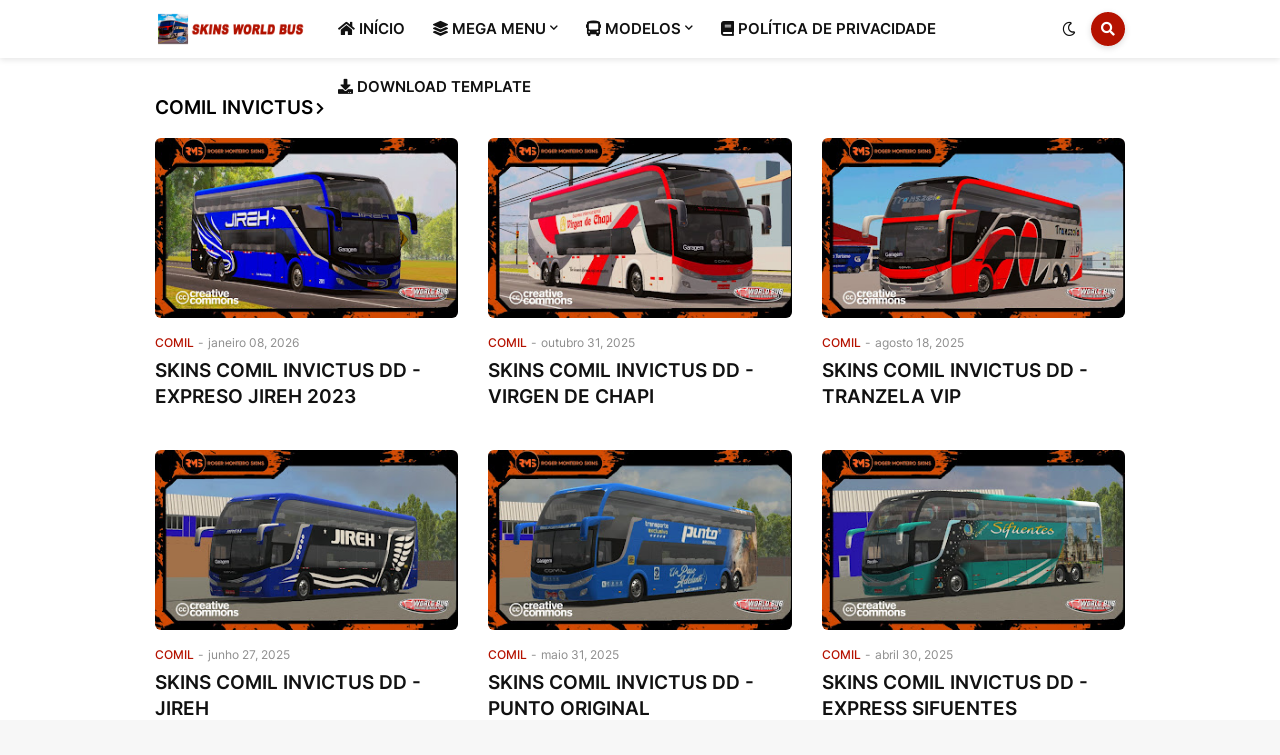

--- FILE ---
content_type: text/html; charset=UTF-8
request_url: https://www.skinswbds.com.br/search/label/COMIL%20INVICTUS
body_size: 39746
content:
<!DOCTYPE html>
<html class='ltr' dir='ltr' lang='pt_br' xmlns='http://www.w3.org/1999/xhtml' xmlns:b='http://www.google.com/2005/gml/b' xmlns:data='http://www.google.com/2005/gml/data' xmlns:expr='http://www.google.com/2005/gml/expr'>
<head>
<script async='async' crossorigin='anonymous' src='https://pagead2.googlesyndication.com/pagead/js/adsbygoogle.js?client=ca-pub-6806061263657548'></script>
<meta content='text/html; charset=UTF-8' http-equiv='Content-Type'/>
<meta content='width=device-width, initial-scale=1, minimum-scale=1, maximum-scale=1, user-scalable=yes' name='viewport'/>
<title>WORLD BUS DRIVING SIMULATOR</title>
<link href='//fonts.gstatic.com' rel='dns-prefetch'/>
<link href='//dnjs.cloudflare.com' rel='dns-prefetch'/>
<link href='//1.bp.blogspot.com' rel='dns-prefetch'/>
<link href='//2.bp.blogspot.com' rel='dns-prefetch'/>
<link href='//3.bp.blogspot.com' rel='dns-prefetch'/>
<link href='//4.bp.blogspot.com' rel='dns-prefetch'/>
<link href='//www.blogger.com' rel='dns-prefetch'/>
<meta content='blogger' name='generator'/>
<link href='https://www.skinswbds.com.br/favicon.ico' rel='icon' type='image/x-icon'/>
<meta content='#B51200' name='theme-color'/>
<link href='https://www.skinswbds.com.br/search/label/COMIL%20INVICTUS' rel='canonical'/>
<meta content='Skins WBDS, WBDS, Skins World Bus Driving Simulator, World Bus Driving Simulator ' name='description'/>
<link href='https://blogger.googleusercontent.com/img/b/R29vZ2xl/[base64]/w1600/1000015127.jpg' rel='image_src'/>
<!-- Metadata for Open Graph protocol. See http://ogp.me/. -->
<meta content='pt_br' property='og:locale'/>
<meta content='object' property='og:type'/>
<meta content='WORLD BUS DRIVING SIMULATOR' property='og:title'/>
<meta content='https://www.skinswbds.com.br/search/label/COMIL%20INVICTUS' property='og:url'/>
<meta content='Skins WBDS, WBDS, Skins World Bus Driving Simulator, World Bus Driving Simulator ' property='og:description'/>
<meta content='WORLD BUS DRIVING SIMULATOR' property='og:site_name'/>
<meta content='https://blogger.googleusercontent.com/img/b/R29vZ2xl/[base64]/w1600/1000015127.jpg' property='og:image'/>
<meta content='https://blogger.googleusercontent.com/img/b/R29vZ2xl/[base64]/w1600/1000015127.jpg' property='twitter:image'/>
<meta content='summary_large_image' name='twitter:card'/>
<meta content='WORLD BUS DRIVING SIMULATOR' name='twitter:title'/>
<meta content='https://www.skinswbds.com.br/search/label/COMIL%20INVICTUS' name='twitter:domain'/>
<meta content='Skins WBDS, WBDS, Skins World Bus Driving Simulator, World Bus Driving Simulator ' name='twitter:description'/>
<link rel="alternate" type="application/atom+xml" title="WORLD BUS DRIVING SIMULATOR - Atom" href="https://www.skinswbds.com.br/feeds/posts/default" />
<link rel="alternate" type="application/rss+xml" title="WORLD BUS DRIVING SIMULATOR - RSS" href="https://www.skinswbds.com.br/feeds/posts/default?alt=rss" />
<link rel="service.post" type="application/atom+xml" title="WORLD BUS DRIVING SIMULATOR - Atom" href="https://www.blogger.com/feeds/2015637194545272941/posts/default" />
<!-- Font Awesome Free 5.15.1 -->
<link href='https://cdnjs.cloudflare.com/ajax/libs/font-awesome/5.15.1/css/fontawesome.min.css' rel='stylesheet'/>
<!-- Theme CSS Style -->
<style id='page-skin-1' type='text/css'><!--
/*
-----------------------------------------------
Blogger Template Style
Name:         Colorify
Version:      1.5.0 - Premium
Author:       Templateify
Author Url:   https://www.templateify.com/
-----------------------------------------------*/
/*-- Google Fonts --*/
@font-face{font-family:'Inter';font-style:normal;font-weight:400;font-display:swap;src:url(https://fonts.gstatic.com/s/inter/v2/UcC73FwrK3iLTeHuS_fvQtMwCp50KnMa2JL7SUc.woff2) format("woff2");unicode-range:U+0460-052F,U+1C80-1C88,U+20B4,U+2DE0-2DFF,U+A640-A69F,U+FE2E-FE2F}
@font-face{font-family:'Inter';font-style:normal;font-weight:400;font-display:swap;src:url(https://fonts.gstatic.com/s/inter/v2/UcC73FwrK3iLTeHuS_fvQtMwCp50KnMa0ZL7SUc.woff2) format("woff2");unicode-range:U+0400-045F,U+0490-0491,U+04B0-04B1,U+2116}
@font-face{font-family:'Inter';font-style:normal;font-weight:400;font-display:swap;src:url(https://fonts.gstatic.com/s/inter/v2/UcC73FwrK3iLTeHuS_fvQtMwCp50KnMa2ZL7SUc.woff2) format("woff2");unicode-range:U+1F00-1FFF}
@font-face{font-family:'Inter';font-style:normal;font-weight:400;font-display:swap;src:url(https://fonts.gstatic.com/s/inter/v2/UcC73FwrK3iLTeHuS_fvQtMwCp50KnMa1pL7SUc.woff2) format("woff2");unicode-range:U+0370-03FF}
@font-face{font-family:'Inter';font-style:normal;font-weight:400;font-display:swap;src:url(https://fonts.gstatic.com/s/inter/v2/UcC73FwrK3iLTeHuS_fvQtMwCp50KnMa2pL7SUc.woff2) format("woff2");unicode-range:U+0102-0103,U+0110-0111,U+0128-0129,U+0168-0169,U+01A0-01A1,U+01AF-01B0,U+1EA0-1EF9,U+20AB}
@font-face{font-family:'Inter';font-style:normal;font-weight:400;font-display:swap;src:url(https://fonts.gstatic.com/s/inter/v2/UcC73FwrK3iLTeHuS_fvQtMwCp50KnMa25L7SUc.woff2) format("woff2");unicode-range:U+0100-024F,U+0259,U+1E00-1EFF,U+2020,U+20A0-20AB,U+20AD-20CF,U+2113,U+2C60-2C7F,U+A720-A7FF}
@font-face{font-family:'Inter';font-style:normal;font-weight:400;font-display:swap;src:url(https://fonts.gstatic.com/s/inter/v2/UcC73FwrK3iLTeHuS_fvQtMwCp50KnMa1ZL7.woff2) format("woff2");unicode-range:U+0000-00FF,U+0131,U+0152-0153,U+02BB-02BC,U+02C6,U+02DA,U+02DC,U+2000-206F,U+2074,U+20AC,U+2122,U+2191,U+2193,U+2212,U+2215,U+FEFF,U+FFFD}
@font-face{font-family:'Inter';font-style:normal;font-weight:500;font-display:swap;src:url(https://fonts.gstatic.com/s/inter/v2/UcC73FwrK3iLTeHuS_fvQtMwCp50KnMa2JL7SUc.woff2) format("woff2");unicode-range:U+0460-052F,U+1C80-1C88,U+20B4,U+2DE0-2DFF,U+A640-A69F,U+FE2E-FE2F}
@font-face{font-family:'Inter';font-style:normal;font-weight:500;font-display:swap;src:url(https://fonts.gstatic.com/s/inter/v2/UcC73FwrK3iLTeHuS_fvQtMwCp50KnMa0ZL7SUc.woff2) format("woff2");unicode-range:U+0400-045F,U+0490-0491,U+04B0-04B1,U+2116}
@font-face{font-family:'Inter';font-style:normal;font-weight:500;font-display:swap;src:url(https://fonts.gstatic.com/s/inter/v2/UcC73FwrK3iLTeHuS_fvQtMwCp50KnMa2ZL7SUc.woff2) format("woff2");unicode-range:U+1F00-1FFF}
@font-face{font-family:'Inter';font-style:normal;font-weight:500;font-display:swap;src:url(https://fonts.gstatic.com/s/inter/v2/UcC73FwrK3iLTeHuS_fvQtMwCp50KnMa1pL7SUc.woff2) format("woff2");unicode-range:U+0370-03FF}
@font-face{font-family:'Inter';font-style:normal;font-weight:500;font-display:swap;src:url(https://fonts.gstatic.com/s/inter/v2/UcC73FwrK3iLTeHuS_fvQtMwCp50KnMa2pL7SUc.woff2) format("woff2");unicode-range:U+0102-0103,U+0110-0111,U+0128-0129,U+0168-0169,U+01A0-01A1,U+01AF-01B0,U+1EA0-1EF9,U+20AB}
@font-face{font-family:'Inter';font-style:normal;font-weight:500;font-display:swap;src:url(https://fonts.gstatic.com/s/inter/v2/UcC73FwrK3iLTeHuS_fvQtMwCp50KnMa25L7SUc.woff2) format("woff2");unicode-range:U+0100-024F,U+0259,U+1E00-1EFF,U+2020,U+20A0-20AB,U+20AD-20CF,U+2113,U+2C60-2C7F,U+A720-A7FF}
@font-face{font-family:'Inter';font-style:normal;font-weight:500;font-display:swap;src:url(https://fonts.gstatic.com/s/inter/v2/UcC73FwrK3iLTeHuS_fvQtMwCp50KnMa1ZL7.woff2) format("woff2");unicode-range:U+0000-00FF,U+0131,U+0152-0153,U+02BB-02BC,U+02C6,U+02DA,U+02DC,U+2000-206F,U+2074,U+20AC,U+2122,U+2191,U+2193,U+2212,U+2215,U+FEFF,U+FFFD}
@font-face{font-family:'Inter';font-style:normal;font-weight:600;font-display:swap;src:url(https://fonts.gstatic.com/s/inter/v2/UcC73FwrK3iLTeHuS_fvQtMwCp50KnMa2JL7SUc.woff2) format("woff2");unicode-range:U+0460-052F,U+1C80-1C88,U+20B4,U+2DE0-2DFF,U+A640-A69F,U+FE2E-FE2F}
@font-face{font-family:'Inter';font-style:normal;font-weight:600;font-display:swap;src:url(https://fonts.gstatic.com/s/inter/v2/UcC73FwrK3iLTeHuS_fvQtMwCp50KnMa0ZL7SUc.woff2) format("woff2");unicode-range:U+0400-045F,U+0490-0491,U+04B0-04B1,U+2116}
@font-face{font-family:'Inter';font-style:normal;font-weight:600;font-display:swap;src:url(https://fonts.gstatic.com/s/inter/v2/UcC73FwrK3iLTeHuS_fvQtMwCp50KnMa2ZL7SUc.woff2) format("woff2");unicode-range:U+1F00-1FFF}
@font-face{font-family:'Inter';font-style:normal;font-weight:600;font-display:swap;src:url(https://fonts.gstatic.com/s/inter/v2/UcC73FwrK3iLTeHuS_fvQtMwCp50KnMa1pL7SUc.woff2) format("woff2");unicode-range:U+0370-03FF}
@font-face{font-family:'Inter';font-style:normal;font-weight:600;font-display:swap;src:url(https://fonts.gstatic.com/s/inter/v2/UcC73FwrK3iLTeHuS_fvQtMwCp50KnMa2pL7SUc.woff2) format("woff2");unicode-range:U+0102-0103,U+0110-0111,U+0128-0129,U+0168-0169,U+01A0-01A1,U+01AF-01B0,U+1EA0-1EF9,U+20AB}
@font-face{font-family:'Inter';font-style:normal;font-weight:600;font-display:swap;src:url(https://fonts.gstatic.com/s/inter/v2/UcC73FwrK3iLTeHuS_fvQtMwCp50KnMa25L7SUc.woff2) format("woff2");unicode-range:U+0100-024F,U+0259,U+1E00-1EFF,U+2020,U+20A0-20AB,U+20AD-20CF,U+2113,U+2C60-2C7F,U+A720-A7FF}
@font-face{font-family:'Inter';font-style:normal;font-weight:600;font-display:swap;src:url(https://fonts.gstatic.com/s/inter/v2/UcC73FwrK3iLTeHuS_fvQtMwCp50KnMa1ZL7.woff2) format("woff2");unicode-range:U+0000-00FF,U+0131,U+0152-0153,U+02BB-02BC,U+02C6,U+02DA,U+02DC,U+2000-206F,U+2074,U+20AC,U+2122,U+2191,U+2193,U+2212,U+2215,U+FEFF,U+FFFD}
@font-face{font-family:'Inter';font-style:normal;font-weight:700;font-display:swap;src:url(https://fonts.gstatic.com/s/inter/v2/UcC73FwrK3iLTeHuS_fvQtMwCp50KnMa2JL7SUc.woff2) format("woff2");unicode-range:U+0460-052F,U+1C80-1C88,U+20B4,U+2DE0-2DFF,U+A640-A69F,U+FE2E-FE2F}
@font-face{font-family:'Inter';font-style:normal;font-weight:700;font-display:swap;src:url(https://fonts.gstatic.com/s/inter/v2/UcC73FwrK3iLTeHuS_fvQtMwCp50KnMa0ZL7SUc.woff2) format("woff2");unicode-range:U+0400-045F,U+0490-0491,U+04B0-04B1,U+2116}
@font-face{font-family:'Inter';font-style:normal;font-weight:700;font-display:swap;src:url(https://fonts.gstatic.com/s/inter/v2/UcC73FwrK3iLTeHuS_fvQtMwCp50KnMa2ZL7SUc.woff2) format("woff2");unicode-range:U+1F00-1FFF}
@font-face{font-family:'Inter';font-style:normal;font-weight:700;font-display:swap;src:url(https://fonts.gstatic.com/s/inter/v2/UcC73FwrK3iLTeHuS_fvQtMwCp50KnMa1pL7SUc.woff2) format("woff2");unicode-range:U+0370-03FF}
@font-face{font-family:'Inter';font-style:normal;font-weight:700;font-display:swap;src:url(https://fonts.gstatic.com/s/inter/v2/UcC73FwrK3iLTeHuS_fvQtMwCp50KnMa2pL7SUc.woff2) format("woff2");unicode-range:U+0102-0103,U+0110-0111,U+0128-0129,U+0168-0169,U+01A0-01A1,U+01AF-01B0,U+1EA0-1EF9,U+20AB}
@font-face{font-family:'Inter';font-style:normal;font-weight:700;font-display:swap;src:url(https://fonts.gstatic.com/s/inter/v2/UcC73FwrK3iLTeHuS_fvQtMwCp50KnMa25L7SUc.woff2) format("woff2");unicode-range:U+0100-024F,U+0259,U+1E00-1EFF,U+2020,U+20A0-20AB,U+20AD-20CF,U+2113,U+2C60-2C7F,U+A720-A7FF}
@font-face{font-family:'Inter';font-style:normal;font-weight:700;font-display:swap;src:url(https://fonts.gstatic.com/s/inter/v2/UcC73FwrK3iLTeHuS_fvQtMwCp50KnMa1ZL7.woff2) format("woff2");unicode-range:U+0000-00FF,U+0131,U+0152-0153,U+02BB-02BC,U+02C6,U+02DA,U+02DC,U+2000-206F,U+2074,U+20AC,U+2122,U+2191,U+2193,U+2212,U+2215,U+FEFF,U+FFFD}
/*-- Font Awesome Free 5.15.1 --*/
@font-face{font-family:"Font Awesome 5 Brands";font-display:swap;font-style:normal;font-weight:400;font-display:block;src:url(https://cdnjs.cloudflare.com/ajax/libs/font-awesome/5.15.1/webfonts/fa-brands-400.eot);src:url(https://cdnjs.cloudflare.com/ajax/libs/font-awesome/5.15.1/webfonts/fa-brands-400.eot?#iefix) format("embedded-opentype"),url(https://cdnjs.cloudflare.com/ajax/libs/font-awesome/5.15.1/webfonts/fa-brands-400.woff2) format("woff2"),url(https://cdnjs.cloudflare.com/ajax/libs/font-awesome/5.15.1/webfonts/fa-brands-400.woff) format("woff"),url(https://cdnjs.cloudflare.com/ajax/libs/font-awesome/5.15.1/webfonts/fa-brands-400.ttf) format("truetype"),url(https://cdnjs.cloudflare.com/ajax/libs/font-awesome/5.15.1/webfonts/fa-brands-400.svg#fontawesome) format("svg")}.fab{font-family:"Font Awesome 5 Brands";font-weight:400}
@font-face{font-family:"Font Awesome 5 Free";font-display:swap;font-style:normal;font-weight:400;font-display:block;src:url(https://cdnjs.cloudflare.com/ajax/libs/font-awesome/5.15.1/webfonts/fa-regular-400.eot);src:url(https://cdnjs.cloudflare.com/ajax/libs/font-awesome/5.15.1/webfonts/fa-regular-400.eot?#iefix) format("embedded-opentype"),url(https://cdnjs.cloudflare.com/ajax/libs/font-awesome/5.15.1/webfonts/fa-regular-400.woff2) format("woff2"),url(https://cdnjs.cloudflare.com/ajax/libs/font-awesome/5.15.1/webfonts/fa-regular-400.woff) format("woff"),url(https://cdnjs.cloudflare.com/ajax/libs/font-awesome/5.15.1/webfonts/fa-regular-400.ttf) format("truetype"),url(https://cdnjs.cloudflare.com/ajax/libs/font-awesome/5.15.1/webfonts/fa-regular-400.svg#fontawesome) format("svg")}.far{font-family:"Font Awesome 5 Free";font-weight:400}
@font-face{font-family:"Font Awesome 5 Free";font-display:swap;font-style:normal;font-weight:900;font-display:block;src:url(https://cdnjs.cloudflare.com/ajax/libs/font-awesome/5.15.1/webfonts/fa-solid-900.eot);src:url(https://cdnjs.cloudflare.com/ajax/libs/font-awesome/5.15.1/webfonts/fa-solid-900.eot?#iefix) format("embedded-opentype"),url(https://cdnjs.cloudflare.com/ajax/libs/font-awesome/5.15.1/webfonts/fa-solid-900.woff2) format("woff2"),url(https://cdnjs.cloudflare.com/ajax/libs/font-awesome/5.15.1/webfonts/fa-solid-900.woff) format("woff"),url(https://cdnjs.cloudflare.com/ajax/libs/font-awesome/5.15.1/webfonts/fa-solid-900.ttf) format("truetype"),url(https://cdnjs.cloudflare.com/ajax/libs/font-awesome/5.15.1/webfonts/fa-solid-900.svg#fontawesome) format("svg")}.fa,.far,.fas{font-family:"Font Awesome 5 Free"}.fa,.fas{font-weight:900}
/*-- CSS Variables --*/
:root{
--body-font:'Inter', Arial, sans-serif;
--title-font:'Inter', Arial, sans-serif;
--meta-font:'Inter', Arial, sans-serif;
--text-font:'Inter', Arial, sans-serif;
--body-bg-color:#f7f7f7;
--body-bg:#f7f7f7 none repeat scroll top left;
--outer-bg:#ffffff;
--main-color:#B51200;
--title-color:#000000;
--title-hover-color:#B51200;
--meta-color:#8d8d8d;
--text-color:#676767;
--header-bg:#ffffff;
--header-color:#111111;
--header-hover-color:#B51200;
--submenu-bg:#ffffff;
--submenu-color:#111111;
--submenu-hover-color:#B51200;
--megamenu-bg:#FFFFFF;
--megamenu-color:#111111;
--megamenu-hover-color:#B51200;
--mobilemenu-bg:#ffffff;
--mobilemenu-color:#111111;
--mobilemenu-hover-color:#F57C00;
--widget-title-color:#111111;
--post-title-color:#111111;
--post-title-hover-color:#B51200;
--post-text-color:#757575;
--fbm-title-color:#FFFFFF;
--fbm-text-color:#EEEEEE;
--footer-bg:#000000;
--footer-color:#f9f9f9;
--footer-hover-color:#B51200;
--footer-text-color:#b5b5b5;
--footerbar-bg:#000000;
--footerbar-color:#f9f9f9;
--footerbar-hover-color:#B51200;
--cookie-bg:#ffffff;
--cookie-color:#757575;
--button-bg:#B51200;
--button-color:#ffffff;
--button-hover-bg:#e22f1c;
--button-hover-color:#ffffff;
--border-color:rgba(155,155,155,0.15);
--border-radius:6px;
--button-shadow:0 2px 6px rgba(0,0,0,0.15);
--avatar-shadow:0px 1px 4px rgba(0,0,0,0.15);
}
html.is-dark{
--body-bg-color:#1c1c1c;
--body-bg:#f7f7f7 none repeat scroll top left;
--outer-bg:#151515;
--title-color:#f6f7f8;
--title-hover-color:#B51200;
--meta-color:#b4b6ba;
--text-color:#c4c6ca;
--header-bg:#0c0c0c;
--header-color:#f6f7f8;
--header-hover-color:#B51200;
--submenu-bg:#111111;
--submenu-color:#f6f7f8;
--submenu-hover-color:#B51200;
--megamenu-bg:#111111;
--megamenu-color:#f6f7f8;
--megamenu-hover-color:#B51200;
--mobilemenu-bg:#111111;
--mobilemenu-color:#f6f7f8;
--mobilemenu-hover-color:#B51200;
--widget-title-color:#f6f7f8;
--post-title-color:#f6f7f8;
--post-title-hover-color:#B51200;
--post-text-color:#c4c6ca;
--fbm-title-color:#f6f7f8;
--fbm-text-color:#eeeeee;
--footer-bg:#111111;
--footer-color:#f6f7f8;
--footer-hover-color:#B51200;
--footer-text-color:#c4c6ca;
--footerbar-bg:#0c0c0c;
--footerbar-color:#f6f7f8;
--footerbar-hover-color:#B51200;
--cookie-bg:#111111;
--cookie-color:#c4c6ca;
--button-bg:#B51200;
--button-color:#ffffff;
--button-hover-bg:#e22f1c;
--button-hover-color:#ffffff;
--border-color:rgba(155,155,155,0.1);
}
html.rtl{
--body-font:'Tajawal',Arial,sans-serif;
--title-font:'Tajawal',Arial,sans-serif;
--meta-font:'Tajawal',Arial,sans-serif;
--text-font:'Tajawal',Arial,sans-serif;
}
/*-- Reset CSS --*/
a,abbr,acronym,address,applet,b,big,blockquote,body,caption,center,cite,code,dd,del,dfn,div,dl,dt,em,fieldset,font,form,h1,h2,h3,h4,h5,h6,html,i,iframe,img,ins,kbd,label,legend,li,object,p,pre,q,s,samp,small,span,strike,strong,sub,sup,table,tbody,td,tfoot,th,thead,tr,tt,u,ul,var{padding:0;margin:0;border:0;outline:0;vertical-align:baseline;background:0 0;text-decoration:none}dl,ul{list-style-position:inside;list-style:none}ul li{list-style:none}caption{text-align:center}img{border:none;position:relative}a,a:visited{text-decoration:none}.clearfix{clear:both}.section,.widget,.widget ul{margin:0;padding:0}a{color:var(--main-color)}a img{border:0}abbr{text-decoration:none}.CSS_LIGHTBOX{z-index:999999!important}.CSS_LIGHTBOX_ATTRIBUTION_INDEX_CONTAINER .CSS_HCONT_CHILDREN_HOLDER > .CSS_LAYOUT_COMPONENT.CSS_HCONT_CHILD:first-child > .CSS_LAYOUT_COMPONENT{opacity:0}.separator a{clear:none!important;float:none!important;margin-left:0!important;margin-right:0!important}#Navbar1,#navbar-iframe,.widget-item-control,a.quickedit,.home-link,.feed-links{display:none!important}.center{display:table;margin:0 auto;position:relative}.widget > h2,.widget > h3{display:none}.widget iframe,.widget img{max-width:100%}button,input,select,textarea{font-family:var(--body-font);-webkit-appearance:none;-moz-appearance:none;appearance:none;outline:none;border-radius:0}
/*-- Style CSS --*/
*{box-sizing:border-box;word-break:break-word;word-wrap:break-word;text-rendering:optimizeLegibility;-webkit-font-smoothing:antialiased}
html{position:relative;margin:0}
body{position:relative;background:var(--body-bg);background-color:var(--body-bg-color);font-family:var(--body-font);font-size:14px;color:var(--text-color);font-weight:400;font-style:normal;line-height:1.4em;margin:0;padding:0}
.rtl{direction:rtl}
h1,h2,h3,h4,h5,h6{font-family:var(--title-font);font-weight:600}
a,input,button{transition:all .0s ease}
#outer-wrapper{position:relative;overflow:hidden;width:100%;max-width:100%;background-color:var(--outer-bg);margin:0 auto;padding:0}
.is-boxed #outer-wrapper{width:1030px;max-width:100%;box-shadow:0 0 20px rgba(0,0,0,0.1)}
.container{position:relative}
.row-x1{width:970px}
.flex-center{display:flex;justify-content:center}
#content-wrapper{position:relative;float:left;width:100%;overflow:hidden;padding:40px 0;margin:0}
.is-single #content-wrapper > .container{display:flex;justify-content:space-between}
.is-left #content-wrapper > .container{flex-direction:row-reverse}
.rtl .is-left #content-wrapper > .container{flex-direction:row}
.is-single #content-wrapper.no-sidebar > .container{justify-content:center}
.theiaStickySidebar:before,.theiaStickySidebar:after{content:'';display:table;clear:both}
.is-multiple #main-wrapper{position:relative;float:left;width:100%}
.is-single #main-wrapper{position:relative;width:calc(100% - 336px)}
.is-single #content-wrapper.no-sidebar #main-wrapper{width:728px;max-width:100%}
#sidebar-wrapper{position:relative;width:296px}
.btn{position:relative;border:0;box-shadow:var(--button-shadow)}
.entry-image-wrap,.author-avatar-wrap,.comments .avatar-image-container{display:block;position:relative;overflow:hidden;background-color:rgba(155,155,155,0.05);z-index:5;color:transparent!important}
.entry-thumb,.author-avatar{display:block;position:relative;width:100%;height:100%;background-size:cover;background-position:center center;background-repeat:no-repeat;z-index:1;opacity:0;transition:opacity .35s ease,filter 0s ease}
.author-avatar{background-size:100%;background-position:0 0}
.entry-thumb.lazy-ify,.author-avatar.lazy-ify{opacity:1}
.entry-image-wrap:hover .entry-thumb,.entry-inner:hover .entry-image-wrap .entry-thumb,.hero-post:hover .entry-image-wrap .entry-thumb{filter:brightness(1.03)}
.before-mask:before{content:'';position:absolute;left:0;right:0;bottom:0;height:70%;background-image:linear-gradient(to bottom,transparent,rgba(0,0,0,0.5));-webkit-backface-visibility:hidden;backface-visibility:hidden;z-index:2;opacity:1;margin:0;transition:opacity .25s ease}
.entry-image-wrap.is-video:after{position:absolute;content:'\f04b';top:50%;right:50%;background-color:rgba(0,0,0,0.5);width:38px;height:38px;font-family:'Font Awesome 5 Free';font-size:12px;color:#fff;font-weight:900;text-align:center;line-height:38px;z-index:5;transform:translate(50%,-50%);margin:0;box-shadow:var(--button-shadow);border-radius:50%;transition:background .17s ease}
.entry-image-wrap.is-video.c-ply:after{transform:translate(50%,-50%) scale(1.2)}
.entry-inner .entry-image-wrap.is-video:not(.c-ply):after{top:15px;right:15px;transform:translate(0%,0%)}
.rtl .entry-inner .entry-image-wrap.is-video:not(.c-ply):after{left:15px;right:unset}
.entry-image-wrap.is-video:hover:after,.entry-inner:hover .entry-image-wrap.is-video:after{background-color:var(--main-color)}
.entry-title{color:var(--post-title-color);font-weight:600;line-height:1.4em}
.entry-title a{display:block;color:var(--post-title-color)}
.entry-title a:hover{color:var(--post-title-hover-color)}
.entry-meta{font-family:var(--meta-font);font-size:12px;color:var(--meta-color);font-weight:400;margin:0}
.entry-meta .entry-author,.entry-meta .entry-time{display:flex}
.entry-meta .author-name{color:var(--main-color);font-weight:500}
.entry-meta .entry-tag{color:var(--main-color);text-transform:uppercase;font-weight:500}
.entry-meta.mi .entry-tag,.entry-meta.mi .author-name,.entry-meta .sp{margin:0 4px 0 0}
.rtl .entry-meta.mi .entry-tag,.rtl .entry-meta.mi .author-name,.rtl .entry-meta .sp{margin:0 0 0 4px}
.excerpt{font-family:var(--text-font);line-height:1.5em}
.entry-info{position:absolute;left:0;bottom:0;width:100%;background:linear-gradient(to bottom,transparent,rgba(0,0,0,0.65));overflow:hidden;z-index:5;display:flex;flex-direction:column;padding:15px}
.entry-info .entry-title{color:#fff;text-shadow:0 1px 2px rgba(0,0,0,0.1)}
.entry-info .entry-meta{color:#ccc}
.entry-info .entry-meta .author-name{color:#ddd}
.error-msg{display:flex;align-items:center;font-size:14px;color:var(--meta-color);padding:20px 0;font-weight:400}
.error-msg b{font-weight:600}
.loader{position:relative;width:100%;height:100%;overflow:hidden;display:flex;align-items:center;justify-content:center;margin:0}
.loader:after{content:'';display:block;width:30px;height:30px;box-sizing:border-box;margin:0;border:2px solid var(--border-color);border-left-color:var(--main-color);border-radius:100%;animation:spinner .65s infinite linear;transform-origin:center}
@-webkit-keyframes spinner {
0%{-webkit-transform:rotate(0deg);transform:rotate(0deg)}
to{-webkit-transform:rotate(1turn);transform:rotate(1turn)}
}
@keyframes spinner {
0%{-webkit-transform:rotate(0deg);transform:rotate(0deg)}
to{-webkit-transform:rotate(1turn);transform:rotate(1turn)}
}
.social a:before{display:inline-block;font-family:'Font Awesome 5 Brands';font-style:normal;font-weight:400}
.social .blogger a:before{content:'\f37d'}
.social .apple a:before{content:'\f179'}
.social .amazon a:before{content:'\f270'}
.social .microsoft a:before{content:'\f3ca'}
.social .facebook a:before{content:'\f09a'}
.social .facebook-f a:before{content:'\f39e'}
.social .twitter a:before{content:'\f099'}
.social .rss a:before{content:'\f09e';font-family:'Font Awesome 5 Free';font-weight:900}
.social .youtube a:before{content:'\f167'}
.social .skype a:before{content:'\f17e'}
.social .stumbleupon a:before{content:'\f1a4'}
.social .tumblr a:before{content:'\f173'}
.social .vk a:before{content:'\f189'}
.social .stack-overflow a:before{content:'\f16c'}
.social .github a:before{content:'\f09b'}
.social .linkedin a:before{content:'\f0e1'}
.social .dribbble a:before{content:'\f17d'}
.social .soundcloud a:before{content:'\f1be'}
.social .behance a:before{content:'\f1b4'}
.social .digg a:before{content:'\f1a6'}
.social .instagram a:before{content:'\f16d'}
.social .pinterest a:before{content:'\f0d2'}
.social .pinterest-p a:before{content:'\f231'}
.social .twitch a:before{content:'\f1e8'}
.social .delicious a:before{content:'\f1a5'}
.social .codepen a:before{content:'\f1cb'}
.social .flipboard a:before{content:'\f44d'}
.social .reddit a:before{content:'\f281'}
.social .whatsapp a:before{content:'\f232'}
.social .messenger a:before{content:'\f39f'}
.social .snapchat a:before{content:'\f2ac'}
.social .telegram a:before{content:'\f3fe'}
.social .steam a:before{content:'\f3f6'}
.social .discord a:before{content:'\f392'}
.social .quora a:before{content:'\f2c4'}
.social .tiktok a:before{content:'\e07b'}
.social .share a:before{content:'\f064';font-family:'Font Awesome 5 Free';font-weight:900}
.social .email a:before{content:'\f0e0';font-family:'Font Awesome 5 Free'}
.social .external-link a:before{content:'\f35d';font-family:'Font Awesome 5 Free';font-weight:900}
.social-bg .blogger a,.social-bg-hover .blogger a:hover{background-color:#ff5722}
.social-bg .apple a,.social-bg-hover .apple a:hover{background-color:#333}
.social-bg .amazon a,.social-bg-hover .amazon a:hover{background-color:#fe9800}
.social-bg .microsoft a,.social-bg-hover .microsoft a:hover{background-color:#0067B8}
.social-bg .facebook a,.social-bg .facebook-f a,.social-bg-hover .facebook a:hover,.social-bg-hover .facebook-f a:hover{background-color:#3b5999}
.social-bg .twitter a,.social-bg-hover .twitter a:hover{background-color:#00acee}
.social-bg .youtube a,.social-bg-hover .youtube a:hover{background-color:#f50000}
.social-bg .instagram a,.social-bg-hover .instagram a:hover{background:linear-gradient(15deg,#ffb13d,#dd277b,#4d5ed4)}
.social-bg .pinterest a,.social-bg .pinterest-p a,.social-bg-hover .pinterest a:hover,.social-bg-hover .pinterest-p a:hover{background-color:#ca2127}
.social-bg .dribbble a,.social-bg-hover .dribbble a:hover{background-color:#ea4c89}
.social-bg .linkedin a,.social-bg-hover .linkedin a:hover{background-color:#0077b5}
.social-bg .tumblr a,.social-bg-hover .tumblr a:hover{background-color:#365069}
.social-bg .twitch a,.social-bg-hover .twitch a:hover{background-color:#6441a5}
.social-bg .rss a,.social-bg-hover .rss a:hover{background-color:#ffc200}
.social-bg .skype a,.social-bg-hover .skype a:hover{background-color:#00aff0}
.social-bg .stumbleupon a,.social-bg-hover .stumbleupon a:hover{background-color:#eb4823}
.social-bg .vk a,.social-bg-hover .vk a:hover{background-color:#4a76a8}
.social-bg .stack-overflow a,.social-bg-hover .stack-overflow a:hover{background-color:#f48024}
.social-bg .github a,.social-bg-hover .github a:hover{background-color:#24292e}
.social-bg .soundcloud a,.social-bg-hover .soundcloud a:hover{background:linear-gradient(#ff7400,#ff3400)}
.social-bg .behance a,.social-bg-hover .behance a:hover{background-color:#191919}
.social-bg .digg a,.social-bg-hover .digg a:hover{background-color:#1b1a19}
.social-bg .delicious a,.social-bg-hover .delicious a:hover{background-color:#0076e8}
.social-bg .codepen a,.social-bg-hover .codepen a:hover{background-color:#000}
.social-bg .flipboard a,.social-bg-hover .flipboard a:hover{background-color:#f52828}
.social-bg .reddit a,.social-bg-hover .reddit a:hover{background-color:#ff4500}
.social-bg .whatsapp a,.social-bg-hover .whatsapp a:hover{background-color:#3fbb50}
.social-bg .messenger a,.social-bg-hover .messenger a:hover{background-color:#0084ff}
.social-bg .snapchat a,.social-bg-hover .snapchat a:hover{background-color:#ffe700}
.social-bg .telegram a,.social-bg-hover .telegram a:hover{background-color:#179cde}
.social-bg .steam a,.social-bg-hover .steam a:hover{background:linear-gradient(5deg,#0d89bc,#112c5b,#0d1c47)}
.social-bg .discord a,.social-bg-hover .discord a:hover{background-color:#7289da}
.social-bg .quora a,.social-bg-hover .quora a:hover{background-color:#b92b27}
.social-bg .tiktok a,.social-bg-hover .tiktok a:hover{background-color:#fe2c55}
.social-bg .share a,.social-bg-hover .share a:hover{background-color:var(--meta-color)}
.social-bg .email a,.social-bg-hover .email a:hover{background-color:#888}
.social-bg .external-link a,.social-bg-hover .external-link a:hover{background-color:var(--title-color)}
.social-color .blogger a,.social-color-hover .blogger a:hover{color:#ff5722}
.social-color .apple a,.social-color-hover .apple a:hover{color:#333}
.social-color .amazon a,.social-color-hover .amazon a:hover{color:#fe9800}
.social-color .microsoft a,.social-color-hover .microsoft a:hover{color:#0067B8}
.social-color .facebook a,.social-color .facebook-f a,.social-color-hover .facebook a:hover,.social-color-hover .facebook-f a:hover{color:#3b5999}
.social-color .twitter a,.social-color-hover .twitter a:hover{color:#00acee}
.social-color .youtube a,.social-color-hover .youtube a:hover{color:#f50000}
.social-color .instagram a,.social-color-hover .instagram a:hover{color:#dd277b}
.social-color .pinterest a,.social-color .pinterest-p a,.social-color-hover .pinterest a:hover,.social-color-hover .pinterest-p a:hover{color:#ca2127}
.social-color .dribbble a,.social-color-hover .dribbble a:hover{color:#ea4c89}
.social-color .linkedin a,.social-color-hover .linkedin a:hover{color:#0077b5}
.social-color .tumblr a,.social-color-hover .tumblr a:hover{color:#365069}
.social-color .twitch a,.social-color-hover .twitch a:hover{color:#6441a5}
.social-color .rss a,.social-color-hover .rss a:hover{color:#ffc200}
.social-color .skype a,.social-color-hover .skype a:hover{color:#00aff0}
.social-color .stumbleupon a,.social-color-hover .stumbleupon a:hover{color:#eb4823}
.social-color .vk a,.social-color-hover .vk a:hover{color:#4a76a8}
.social-color .stack-overflow a,.social-color-hover .stack-overflow a:hover{color:#f48024}
.social-color .github a,.social-color-hover .github a:hover{color:#24292e}
.social-color .soundcloud a,.social-color-hover .soundcloud a:hover{color:#ff7400}
.social-color .behance a,.social-color-hover .behance a:hover{color:#191919}
.social-color .digg a,.social-color-hover .digg a:hover{color:#1b1a19}
.social-color .delicious a,.social-color-hover .delicious a:hover{color:#0076e8}
.social-color .codepen a,.social-color-hover .codepen a:hover{color:#000}
.social-color .flipboard a,.social-color-hover .flipboard a:hover{color:#f52828}
.social-color .reddit a,.social-color-hover .reddit a:hover{color:#ff4500}
.social-color .whatsapp a,.social-color-hover .whatsapp a:hover{color:#3fbb50}
.social-color .messenger a,.social-color-hover .messenger a:hover{color:#0084ff}
.social-color .snapchat a,.social-color-hover .snapchat a:hover{color:#ffe700}
.social-color .telegram a,.social-color-hover .telegram a:hover{color:#179cde}
.social-color .steam a,.social-color-hover .steam a:hover{color:#112c5b}
.social-color .discord a,.social-color-hover .discord a:hover{color:#7289da}
.social-color .quora a,.social-color-hover .quora a:hover{color:#b92b27}
.social-color .tiktok a,.social-color-hover .tiktok a:hover{color:#fe2c55}
.social-color .share a,.social-color-hover .share a:hover{color:var(--meta-color)}
.social-color .email a,.social-color-hover .email a:hover{color:#888}
.social-color .external-link a,.social-color-hover .external-link a:hover{color:var(--title-color)}
#header-wrapper{position:relative;float:left;width:100%;z-index:50;margin:0}
.main-header,.header-inner{position:relative;float:left;width:100%;height:58px;background-color:var(--header-bg);margin:0}
.header-inner{background-color:rgba(0,0,0,0)}
.header-header{position:relative;float:left;width:100%;height:58px;background-color:var(--header-bg);margin:0;box-shadow:0 2px 6px rgba(0,0,0,0.1)}
.is-boxed .header-header{float:none;width:1030px;max-width:100%;margin:0 auto;padding:0}
.header-items{position:relative;float:left;width:100%;display:flex;flex-wrap:wrap;justify-content:space-between;margin:0}
.flex-left{position:static;display:flex;margin:0}
.flex-right{position:absolute;top:0;right:0;background-color:var(--header-bg);margin:0}
.rtl .flex-right{left:0;right:unset;margin:0}
.main-logo{position:relative;float:left;height:58px;overflow:hidden;margin:0 16px 0 0}
.rtl .main-logo{margin:0 0 0 16px}
.main-logo .widget{position:relative;height:100%;display:flex;align-items:center;margin:0}
.main-logo .logo-img{display:flex;align-items:center;height:34px;overflow:hidden;margin:0}
.main-logo img{display:block;max-width:100%;max-height:100%;margin:0}
.main-logo .blog-title{display:block;font-size:23px;color:var(--header-color);font-weight:600;margin:0}
.main-logo .blog-title a{color:var(--header-color)}
.main-logo .blog-title a:hover{color:var(--header-hover-color)}
.main-logo #h1-off{position:absolute;top:-9000px;left:-9000px;display:none;visibility:hidden}
#colorify-pro-main-nav{position:static;height:58px;z-index:10}
#colorify-pro-main-nav .widget,#colorify-pro-main-nav .widget > .widget-title{display:none}
#colorify-pro-main-nav .show-menu{display:block}
#colorify-pro-main-nav ul#colorify-pro-main-nav-menu{display:flex;flex-wrap:wrap}
#colorify-pro-main-nav ul > li{position:relative;padding:0;margin:0}
#colorify-pro-main-nav-menu > li > a{position:relative;display:block;height:58px;font-size:15px;color:var(--header-color);font-weight:600;line-height:58px;padding:0 14px;margin:0}
#colorify-pro-main-nav-menu > li:hover > a{color:var(--header-hover-color)}
#colorify-pro-main-nav ul > li > ul,#colorify-pro-main-nav ul > li > .ul{position:absolute;float:left;left:0;top:58px;width:180px;background-color:var(--submenu-bg);z-index:99999;padding:6px 0;backface-visibility:hidden;visibility:hidden;opacity:0;border-radius:var(--border-radius);box-shadow:0 1px 2px rgba(0,0,0,0.1),0 5px 10px 0 rgba(0,0,0,0.1)}
.rtl #colorify-pro-main-nav ul > li > ul,.rtl #colorify-pro-main-nav ul > li > .ul{left:auto;right:0}
#colorify-pro-main-nav ul > li > ul > li > ul{position:absolute;top:-6px;left:100%;margin:0}
.rtl #colorify-pro-main-nav ul > li > ul > li > ul{left:unset;right:100%}
#colorify-pro-main-nav ul > li > ul > li{display:block;float:none;position:relative}
.rtl #colorify-pro-main-nav ul > li > ul > li{float:none}
#colorify-pro-main-nav ul > li > ul > li a{position:relative;display:block;font-size:13px;color:var(--submenu-color);font-weight:500;padding:7px 14px;margin:0}
#colorify-pro-main-nav ul > li > ul > li:hover > a{color:var(--submenu-hover-color)}
#colorify-pro-main-nav ul > li.has-sub > a:after{content:'\f078';float:right;font-family:'Font Awesome 5 Free';font-size:9px;font-weight:900;margin:-1px 0 0 4px}
.rtl #colorify-pro-main-nav ul > li.has-sub > a:after{float:left;margin:-1px 4px 0 0}
#colorify-pro-main-nav ul > li > ul > li.has-sub > a:after{content:'\f054';float:right;margin:0}
.rtl #colorify-pro-main-nav ul > li > ul > li.has-sub > a:after{content:'\f053'}
#colorify-pro-main-nav ul ul,#colorify-pro-main-nav ul .ul{transition:visibility .1s ease,opacity .17s ease}
#colorify-pro-main-nav ul > li:hover > ul,#colorify-pro-main-nav ul > li:hover > .ul,#colorify-pro-main-nav ul > li > ul > li:hover > ul{visibility:visible;opacity:1;margin:0}
#colorify-pro-main-nav .mega-menu{position:static!important}
#colorify-pro-main-nav .mega-menu > .ul{width:100%;overflow:hidden;background-color:var(--megamenu-bg);display:grid;grid-template-columns:repeat(5,1fr);column-gap:20px;padding:20px}
#colorify-pro-main-nav .mega-menu > .ul.no-items{grid-template-columns:1fr}
.mega-items .mega-item{position:relative;width:100%;padding:0}
.mega-items .mega-content{position:relative;float:left;width:100%;padding:0}
.mega-content .entry-image-wrap{width:100%;height:120px;z-index:1;margin:0 0 10px;border-radius:var(--border-radius)}
.mega-content .entry-image-wrap.is-video:after{transform:translate(50%,-50%) scale(.9)}
.mega-content .entry-title{font-size:14px;margin:0}
.mega-content .entry-title a{color:var(--megamenu-color)}
.mega-content .entry-title a:hover{color:var(--megamenu-hover-color)}
.mega-menu .error-msg{justify-content:center}
.mobile-menu-toggle{display:none;height:34px;font-size:18px;color:var(--header-color);align-items:center;padding:0 15px}
.mobile-menu-toggle:after{content:'\f0c9';font-family:'Font Awesome 5 Free';font-weight:900;margin:0}
.mobile-menu-toggle:hover{color:var(--header-hover-color)}
.main-toggle-wrap{position:relative;height:58px;display:flex;align-items:center;z-index:20;margin:0}
.main-toggle-style{position:relative;width:34px;height:34px;color:var(--header-color);font-size:14px;text-align:center;line-height:34px;cursor:pointer;z-index:20;padding:0;margin:0}
.darkmode-toggle{width:auto;padding:0 15px}
.darkmode-toggle:after{content:'\f186';font-family:'Font Awesome 5 Free';font-weight:400;margin:0}
html.is-dark .darkmode-toggle:after{content:'\f185';font-weight:900}
.darkmode-toggle:hover{color:var(--header-hover-color)}
.show-search,.hide-search{background-color:var(--button-bg);color:var(--button-color);border-radius:50%;transition:opacity .17s ease}
.show-search:after{content:'\f002';font-family:'Font Awesome 5 Free';font-weight:900;margin:0}
.show-search:hover,.hide-search:hover{background-color:var(--button-hover-bg);color:var(--button-hover-color)}
#main-search-wrap{display:none;position:absolute;top:0;left:0;width:100%;height:58px;background-color:var(--header-bg);z-index:25;padding:0}
.main-search{position:relative;float:right;width:100%;height:100%;background-color:rgba(0,0,0,0);overflow:hidden;display:flex;justify-content:space-between;align-items:center;margin:0;animation:showSearch .17s ease}
.rtl .main-search{float:left}
.main-search .search-form{position:relative;height:34px;background-color:rgba(0,0,0,0);flex:1;padding:0;border:0}
.main-search .search-input{position:relative;width:100%;height:34px;background-color:rgba(0,0,0,0);font-family:inherit;font-size:14px;color:var(--header-color);font-weight:400;padding:0 10px 0 0;border:0}
.rtl .main-search .search-input{padding:0 0 0 10px}
.main-search .search-input:focus,.main-search .search-input::placeholder{color:var(--header-color);outline:none}
.main-search .search-input::placeholder{opacity:.65}
.hide-search:after{content:'\f00d';font-family:'Font Awesome 5 Free';font-weight:900;margin:0}
@-webkit-keyframes showSearch {
0%{width:80%;opacity:0}
100%{width:100%;opacity:1}
}
.header-inner.is-fixed{position:fixed;top:-58px;left:0;width:100%;z-index:990;backface-visibility:hidden;visibility:hidden;opacity:0;transition:all .25s ease}
.header-inner.is-fixed.show{top:0;opacity:1;visibility:visible;margin:0}
.overlay{visibility:hidden;opacity:0;position:fixed;top:0;left:0;right:0;bottom:0;background-color:rgba(23,28,36,0.6);z-index:1000;-webkit-backdrop-filter:saturate(100%) blur(3px);-ms-backdrop-filter:saturate(100%) blur(3px);-o-backdrop-filter:saturate(100%) blur(3px);backdrop-filter:saturate(100%) blur(3px);margin:0;transition:all .25s ease}
#slide-menu{display:none;position:fixed;width:300px;height:100%;top:0;left:0;bottom:0;background-color:var(--mobilemenu-bg);overflow:hidden;z-index:1010;left:0;-webkit-transform:translateX(-100%);transform:translateX(-100%);visibility:hidden;box-shadow:3px 0 7px rgba(0,0,0,0.1);transition:all .25s ease}
.rtl #slide-menu{left:unset;right:0;-webkit-transform:translateX(100%);transform:translateX(100%)}
.nav-active #slide-menu,.rtl .nav-active #slide-menu{-webkit-transform:translateX(0);transform:translateX(0);visibility:visible}
.slide-menu-header{float:left;width:100%;height:58px;background-color:var(--header-bg);overflow:hidden;display:flex;align-items:center;justify-content:space-between;box-shadow:0 2px 6px rgba(0,0,0,0.1)}
.mobile-search{position:relative;flex:1;padding:0 0 0 15px;margin:0}
.rtl .mobile-search{padding:0 15px 0 0}
.mobile-search .search-form{position:relative;width:100%;height:34px;background-color:rgba(0,0,0,0);overflow:hidden;display:flex;justify-content:space-between;border:1px solid var(--border-color);border-radius:34px}
.mobile-search .search-input{position:relative;flex:1;width:100%;height:32px;background-color:rgba(0,0,0,0);font-family:inherit;font-size:14px;color:var(--header-color);font-weight:400;padding:0 0 0 15px;border:0}
.rtl .mobile-search .search-input{padding:0 15px 0 0}
.mobile-search .search-input:focus,.mobile-search .search-input::placeholder{color:var(--header-color)}
.mobile-search .search-input::placeholder{opacity:.65}
.mobile-search .search-action{position:relative;height:32px;background-color:rgba(0,0,0,0);font-family:inherit;font-size:12px;color:var(--header-color);font-weight:400;line-height:32px;text-align:center;cursor:pointer;padding:0 15px;border:0;opacity:.65}
.mobile-search .search-action:before{display:block;content:'\f002';font-family:'Font Awesome 5 Free';font-weight:900}
.mobile-search .search-action:hover{opacity:1}
.mobile-toggle-wrap{position:relative;padding:0 15px 0 10px;margin:0}
.rtl .mobile-toggle-wrap{padding:0 10px 0 15px}
.hide-colorify-pro-mobile-menu{position:relative;display:block;width:34px;height:34px;background-color:var(--button-bg);color:var(--button-color);font-size:14px;text-align:center;line-height:34px;cursor:pointer;z-index:20;border-radius:50%}
.hide-colorify-pro-mobile-menu:before{content:'\f00d';font-family:'Font Awesome 5 Free';font-weight:900}
.hide-colorify-pro-mobile-menu:hover{background-color:var(--button-hover-bg);color:var(--button-hover-color)}
.slide-menu-flex{position:relative;float:left;width:100%;height:calc(100% - 58px);display:flex;flex-direction:column;justify-content:space-between;overflow:hidden;overflow-y:auto;-webkit-overflow-scrolling:touch;margin:0}
.colorify-pro-mobile-menu{position:relative;float:left;width:100%;padding:15px}
.colorify-pro-mobile-menu > ul{margin:0}
.colorify-pro-mobile-menu .m-sub{display:none;padding:0}
.colorify-pro-mobile-menu ul li{position:relative;display:block;overflow:hidden;float:left;width:100%;margin:0;padding:0}
.colorify-pro-mobile-menu > ul li ul{overflow:hidden}
.colorify-pro-mobile-menu ul li a{font-size:15px;color:var(--mobilemenu-color);font-weight:600;padding:10px 0;display:block}
.colorify-pro-mobile-menu ul li.has-sub .submenu-toggle{position:absolute;top:0;right:0;width:30px;color:var(--mobilemenu-color);text-align:right;cursor:pointer;padding:10px 0}
.colorify-pro-mobile-menu ul li.has-sub li.has-sub .submenu-toggle{padding:10px 0}
.rtl .colorify-pro-mobile-menu ul li.has-sub .submenu-toggle{text-align:left;right:auto;left:0}
.colorify-pro-mobile-menu ul li.has-sub .submenu-toggle:after{content:'\f078';font-family:'Font Awesome 5 Free';font-weight:900;float:right;font-size:12px;text-align:right;transition:all 0 ease}
.rtl .colorify-pro-mobile-menu ul li.has-sub .submenu-toggle:after{float:left}
.colorify-pro-mobile-menu ul li.has-sub.show > .submenu-toggle:after{content:'\f077'}
.colorify-pro-mobile-menu ul li a:hover,.colorify-pro-mobile-menu ul li.has-sub.show > a,.colorify-pro-mobile-menu ul li.has-sub.show > .submenu-toggle{color:var(--mobilemenu-hover-color)}
.colorify-pro-mobile-menu > ul > li > ul > li a{font-size:13px;font-weight:500;opacity:.9;padding:10px 0 10px 10px}
.rtl .colorify-pro-mobile-menu > ul > li > ul > li a{padding:10px 10px 10px 0}
.colorify-pro-mobile-menu > ul > li > ul > li > ul > li > a{padding:10px 0 10px 20px}
.rtl .colorify-pro-mobile-menu > ul > li > ul > li > ul > li > a{padding:10px 20px 10px 0}
.colorify-pro-mobile-menu ul > li > .submenu-toggle:hover{color:var(--mobilemenu-hover-color)}
.mm-footer{position:relative;float:left;width:100%;padding:20px 15px;margin:0}
.mm-footer .mm-social,.mm-footer .mm-menu{position:relative;float:left;width:100%;margin:10px 0 0}
.mm-footer .mm-social{margin:0}
.mm-footer ul{display:flex;flex-wrap:wrap}
.mm-footer .mm-social ul li{margin:0 15px 0 0}
.rtl .mm-footer .mm-social ul li{margin:0 0 0 15px}
.mm-footer .mm-social ul li:last-child{margin:0}
.mm-footer .mm-social ul li a{display:block;font-size:14px;color:var(--mobilemenu-color);padding:0;box-shadow:none}
.mm-footer .mm-social ul li a:hover{color:var(--mobilemenu-hover-color)}
.mm-footer .mm-menu ul li{margin:8px 20px 0 0}
.rtl .mm-footer .mm-menu ul li{margin:8px 0 0 20px}
.mm-footer .mm-menu ul li:last-child{margin:8px 0 0}
.mm-footer .mm-menu ul li a{display:block;font-size:14px;color:var(--mobilemenu-color);font-weight:400;padding:0}
.mm-footer .mm-menu ul li a:hover{color:var(--mobilemenu-hover-color)}
#featured,#featured .widget{position:relative;float:left;width:100%;margin:0}
.featured .hero-post{position:relative;float:left;width:100%;height:420px;overflow:hidden;margin:0}
.hero-post .entry-image-wrap{float:left;width:100%;height:100%;background-color:rgba(155,155,155,0.05);z-index:1;margin:0}
.hero-post .entry-image-wrap:before{content:'';position:absolute;top:0;left:0;width:100%;height:100%;background-color:rgba(0,0,0,0.2);z-index:2;margin:0}
.hero-post .flex-center{position:absolute;top:0;left:0;width:100%;height:100%;margin:0}
.hero-post .entry-header-wrap{display:flex;align-items:flex-start}
.hero-post .entry-header{position:absolute;left:0;bottom:50%;max-width:50%;background-color:var(--outer-bg);overflow:hidden;display:flex;flex-direction:column;z-index:5;padding:30px;margin:0;transform:translate(0,50%);border-radius:var(--border-radius)}
.rtl .hero-post .entry-header{left:unset;right:0}
.hero-post .entry-meta{display:flex;font-size:13px;margin:0 0 10px}
.hero-post .entry-title{font-size:28px}
.hero-post .hero-rm a{display:inline-block;font-size:13px;color:var(--main-color);font-weight:500;text-transform:uppercase;margin:12px 0 0}
.hero-post .hero-rm a:after{display:inline-block;content:'\f30b';font-family:'Font Awesome 5 Free';font-weight:900;padding:0 5px;transition:all .17s ease}
.rtl .hero-post .hero-rm a:after{content:'\f30a'}
.hero-post .hero-rm a:hover:after{padding:0 7px}
.hero-post.is-video .entry-title a:before{display:inline-block;content:'\f04b';background-color:var(--post-title-color);width:28px;height:28px;font-family:'Font Awesome 5 Free';font-size:10px;color:var(--outer-bg);font-weight:900;text-align:center;line-height:29px;vertical-align:middle;box-sizing:border-box;padding:0 0 0 1px;margin:-4px 10px 0 0;box-shadow:var(--button-shadow);border-radius:50%}
.rtl .hero-post.is-video .entry-title a:before{margin:-4px 0 0 10px}
.hero-post.is-video .entry-title a:hover:before{background-color:var(--post-title-hover-color)}
#header-ads-wrap{position:relative;float:left;width:100%;margin:0}
#header-ads-wrap.no-widget{display:none}
.header-ads .widget{position:relative;float:left;width:100%;text-align:center;line-height:0;margin:40px 0 0}
.header-ads .widget-content{float:left;width:100%;margin:0}
.header-ads .widget > .widget-title{display:none}
#trending-wrap,#trending .widget,#trending .widget-content{position:relative;float:left;width:100%;margin:0}
#trending .widget{margin:40px 0 0}
#trending .widget-content{position:relative;float:left;width:100%;min-height:350px;display:flex;align-items:center;justify-content:center;margin:0}
#trending .widget-content .error-msg{padding:0}
.trending-items{position:relative;float:left;width:100%;display:flex;flex-wrap:wrap;justify-content:space-between;margin:0}
.trending-left{position:relative;width:calc(64% - 30px);margin:0}
.trending-right{position:relative;width:36%;display:flex;flex-direction:column;margin:0}
.trending-item{position:relative;float:left;width:100%;display:flex;padding:0;margin:0}
.trending-item.item-0{flex-direction:column;background-color:rgba(155,155,155,0.05);overflow:hidden;border-radius:var(--border-radius)}
.trending-right .trending-item{padding:20px 0 0;margin:20px 0 0;border-top:1px solid var(--border-color)}
.trending-right .trending-item.item-1{padding:0;margin:0;border:0}
.trending-item .entry-image-wrap{float:left;width:100%;height:290px;display:block;z-index:5;margin:0;border-radius:var(--border-radius) var(--border-radius) 0 0}
.trending-item .entry-image-wrap.is-video:after{transform:translate(50%,-50%) scale(1.2)}
.trending-item .entry-header{display:flex;flex-direction:column}
.trending-item.item-0 .entry-header{padding:20px}
.trending-item .entry-meta{display:flex;font-size:13px;margin:0 0 6px}
.trending-item .entry-title{font-size:19px;display:block;margin:0}
.trending-item.item-0 .entry-title{font-size:28px}
.title-wrap{position:relative;float:left;width:100%;padding:0;margin:0 0 20px}
.title-wrap > .title{display:block;font-family:var(--title-font);font-size:19px;color:var(--widget-title-color);font-weight:600;margin:0}
.title-ico > .title:after{content:'\f054';display:inline-block;vertical-align:middle;font-family:'Font Awesome 5 Free';font-size:13px;font-weight:900;margin:-1px 0 0 3px}
.rtl .title-ico > .title:after{content:'\f053';margin:-1px 3px 0 0}
.home-ads,.home-ads .widget,.home-ads .widget-content{position:relative;float:left;width:100%;margin:0}
.home-ads .widget{margin:0 0 40px}
#main-wrapper #main,#main .Blog{position:relative;float:left;width:100%;margin:0}
.queryMessage{float:left;width:100%;color:var(--title-color);margin:0 0 20px}
.queryMessage .query-info,.Blog.no-posts .queryMessage{margin:0}
.queryMessage .query-info{font-size:19px;color:var(--title-color);font-weight:600;margin:0}
.queryMessage .query-label:after{content:'\f054';display:inline-block;vertical-align:middle;font-family:'Font Awesome 5 Free';font-size:13px;font-weight:900;margin:-1px 0 0 3px}
.rtl .queryMessage .query-label:after{margin:-1px 3px 0 0}
.queryEmpty{float:left;width:100%;font-size:14px;color:var(--meta-color);font-weight:400;text-align:center;margin:50px 0}
.blog-post{display:block;word-wrap:break-word}
.index-post-wrap{position:relative;float:left;width:100%;display:grid;grid-template-columns:repeat(3,1fr);column-gap:30px;row-gap:40px;margin:0}
.Blog.no-posts .index-post-wrap{display:none}
.index-post{position:relative;float:left;width:100%;display:flex;flex-direction:column;padding:0;margin:0}
.index-post.post-ad-type{padding:0!important;margin:0!important}
.index-post .entry-image-wrap{width:100%;height:180px;margin:0 0 15px;border-radius:var(--border-radius)}
.index-post .entry-header{display:flex;flex-direction:column;margin:0}
.index-post .entry-meta{display:flex;flex-wrap:wrap;font-size:12px;margin:0 0 6px}
.index-post .entry-title{font-size:19px;margin:0}
.inline-ad-wrap{position:relative;float:left;width:100%;margin:0}
.inline-ad{position:relative;float:left;width:100%;text-align:center;line-height:1;margin:0}
.post-animated{-webkit-animation-duration:.5s;animation-duration:.5s;-webkit-animation-fill-mode:both;animation-fill-mode:both}
@keyframes fadeInUp {
from{opacity:0;transform:translate3d(0,10px,0)}
to{opacity:1;transform:translate3d(0,0,0)}
}
.post-fadeInUp{animation-name:fadeInUp}
.item-post-wrap,.is-single .item-post,.item-post-inner{position:relative;float:left;width:100%;margin:0}
.item-post .blog-entry-header{position:relative;float:left;width:100%;display:flex;flex-direction:column;padding:0 0 15px;margin:0;border-bottom:1px solid var(--border-color)}
#breadcrumb{float:left;display:flex;width:100%;font-family:var(--meta-font);font-size:14px;color:var(--meta-color);font-weight:400;line-height:1;margin:0 0 15px}
#breadcrumb a{color:var(--meta-color)}
#breadcrumb a.home,#breadcrumb a:hover{color:var(--main-color)}
#breadcrumb em:after{content:'\f054';font-family:'Font Awesome 5 Free';font-size:9px;font-weight:900;font-style:normal;vertical-align:middle;margin:0 4px}
.rtl #breadcrumb em:after{content:'\f053'}
.item-post h1.entry-title{position:relative;float:left;width:100%;font-size:35px;font-weight:700;margin:0}
.item-post .has-meta h1.entry-title{margin-bottom:15px}
.item-post .blog-entry-header .entry-meta{display:flex;flex-wrap:wrap;justify-content:space-between;font-size:14px;margin:0}
.item-post .entry-meta .align-left,.item-post .entry-meta .align-right{display:flex;flex-wrap:wrap;align-items:center}
.item-post .entry-meta .entry-author{align-items:center}
.item-post .entry-meta .author-avatar-wrap{overflow:visible;width:30px;height:30px;background-color:var(--outer-bg);padding:2px;margin:0 5px 0 0;border:1px solid var(--main-color);border-radius:100%}
.rtl .item-post .entry-meta .author-avatar-wrap{margin:0 0 0 5px}
.item-post .entry-meta .author-avatar-wrap:before{content:'';position:absolute;display:block;top:calc(50% - 6px);left:-1px;width:calc(100% + 2px);height:12px;background-color:var(--outer-bg);z-index:1;margin:0}
.item-post .entry-meta .author-avatar{z-index:2;border-radius:50%}
.entry-meta .entry-comments-link{display:none;margin:0 0 0 10px}
.rlt .entry-meta .entry-comments-link{margin:0 10px 0 0}
.entry-meta .entry-comments-link:before{display:inline-block;vertical-align:middle;content:'\f086';font-family:'Font Awesome 5 Free';font-size:14px;color:var(--main-color);font-weight:400;margin:0 4px 0 0}
.rtl .entry-meta .entry-comments-link:before{margin:0 0 0 4px}
.entry-meta .entry-comments-link.show{display:block}
.entry-share-links{display:flex}
.entry-share-links li{margin:0 0 0 8px}
.rtl .entry-share-links li{margin:0 8px 0 0}
.entry-share-links a{display:flex;width:24px;height:24px;font-size:12px;color:#fff;font-weight:400;cursor:pointer;align-items:center;justify-content:center;overflow:hidden;border-radius:50%}
.entry-content-wrap{position:relative;float:left;width:100%;margin:0}
#post-body{position:relative;float:left;width:100%;font-family:var(--text-font);font-size:14px;color:var(--post-text-color);line-height:1.6em;padding:0;margin:25px 0 0}
.post-body p{margin-bottom:25px}
.post-body h1,.post-body h2,.post-body h3,.post-body h4,.post-body h5,.post-body h6{font-size:17px;color:var(--title-color);line-height:1.3em;margin:0 0 20px}
.post-body h1{font-size:26px}
.post-body h2{font-size:23px}
.post-body h3{font-size:20px}
.post-body img{height:auto!important}
blockquote{position:relative;background-color:rgba(155,155,155,0.05);color:var(--title-color);font-style:normal;padding:20px 25px;margin:0;border-radius:var(--border-radius)}
blockquote:before{position:absolute;left:10px;top:10px;content:'\f10e';font-family:'Font Awesome 5 Free';font-size:33px;font-style:normal;font-weight:900;color:var(--title-color);line-height:1;opacity:.05;margin:0}
.rtl blockquote:before{left:unset;right:10px}
.post-body .responsive-video-wrap{position:relative;width:100%;padding:0;padding-top:56%}
.post-body .responsive-video-wrap iframe{position:absolute;top:0;left:0;width:100%;height:100%}
.post-body ul{padding:0 0 0 15px;margin:10px 0}
.rtl .post-body ul{padding:0 15px 0 0}
.post-body li{margin:5px 0;padding:0}
.post-body ul li,.post-body ol ul li{list-style:none}
.post-body ul li:before{display:inline-block;content:'\2022';margin:0 5px 0 0}
.rtl .post-body ul li:before{margin:0 0 0 5px}
.post-body ol{counter-reset:ify;padding:0 0 0 15px;margin:10px 0}
.rtl .post-body ol{padding:0 15px 0 0}
.post-body ol > li{counter-increment:ify;list-style:none}
.post-body ol > li:before{display:inline-block;content:counters(ify,'.')'.';margin:0 5px 0 0}
.rtl .post-body ol > li:before{margin:0 0 0 5px}
.post-body u{text-decoration:underline}
.post-body strike{text-decoration:line-through}
.post-body sup{vertical-align:super}
.post-body a{color:var(--main-color)}
.post-body a:hover{text-decoration:underline}
.post-body a.button{display:inline-block;height:36px;background-color:var(--button-bg);font-family:var(--body-font);font-size:14px;color:var(--button-color);font-weight:400;line-height:36px;text-align:center;text-decoration:none;cursor:pointer;padding:0 20px;margin:0 6px 8px 0;border-radius:36px}
.rtl .post-body a.button{margin:0 0 8px 6px}
.post-body a.colored-button{color:#fff}
.post-body a.button:hover{background-color:var(--button-hover-bg);color:var(--button-hover-color)}
.post-body a.colored-button:hover{background-color:var(--button-hover-bg)!important;color:var(--button-hover-color)!important}
.button:before{float:left;font-family:'Font Awesome 5 Free';font-weight:900;display:inline-block;margin:0 8px 0 0}
.rtl .button:before{float:right;margin:0 0 0 8px}
.button.preview:before{content:'\f06e'}
.button.download:before{content:'\f019'}
.button.link:before{content:'\f0c1'}
.button.cart:before{content:'\f07a'}
.button.info:before{content:'\f06a'}
.button.share:before{content:'\f1e0'}
.button.contact:before{content:'\f0e0';font-weight:400}
.alert-message{position:relative;display:block;padding:15px;border:1px solid var(--border-color);border-radius:var(--border-radius)}
.alert-message.alert-success{background-color:rgba(34,245,121,0.03);border:1px solid rgba(34,245,121,0.5)}
.alert-message.alert-info{background-color:rgba(55,153,220,0.03);border:1px solid rgba(55,153,220,0.5)}
.alert-message.alert-warning{background-color:rgba(185,139,61,0.03);border:1px solid rgba(185,139,61,0.5)}
.alert-message.alert-error{background-color:rgba(231,76,60,0.03);border:1px solid rgba(231,76,60,0.5)}
.alert-message:before{font-family:'Font Awesome 5 Free';font-size:16px;font-weight:900;display:inline-block;margin:0 5px 0 0}
.rtl .alert-message:before{margin:0 0 0 5px}
.alert-message.alert-success:before{content:'\f058';color:rgba(34,245,121,1)}
.alert-message.alert-info:before{content:'\f05a';color:rgba(55,153,220,1)}
.alert-message.alert-warning:before{content:'\f06a';color:rgba(185,139,61,1)}
.alert-message.alert-error:before{content:'\f057';color:rgba(231,76,60,1)}
.post-body table{width:100%;overflow-x:auto;text-align:left;margin:0;border-collapse:collapse;border:1px solid var(--border-color)}
.rtl .post-body table{text-align:right}
.post-body table td,.post-body table th{padding:8px 15px;border:1px solid var(--border-color)}
.post-body table thead th{color:var(--post-title-color);font-weight:600;vertical-align:bottom}
table.tr-caption-container,table.tr-caption-container td,table.tr-caption-container th{line-height:1;padding:0;border:0}
table.tr-caption-container td.tr-caption{font-size:13px;color:var(--meta-color);padding:6px 0 0}
.tocify-wrap{display:flex;width:100%;clear:both;margin:0}
.tocify-inner{position:relative;max-width:100%;background-color:rgba(155,155,155,0.05);display:flex;flex-direction:column;overflow:hidden;font-size:14px;color:var(--title-color);line-height:1.6em;border:1px solid var(--border-color);border-radius:var(--border-radius)}
a.tocify-title{position:relative;height:38px;font-size:16px;color:var(--title-color);font-weight:600;display:flex;align-items:center;justify-content:space-between;padding:0 15px;margin:0}
.tocify-title-text{display:flex}
.tocify-title-text:before{content:'\f0cb';font-family:'Font Awesome 5 Free';font-size:14px;font-weight:900;margin:0 6px 0 0}
.rtl .tocify-title-text:after{margin:0 0 0 6px}
.tocify-title:after{content:'\f078';font-family:'Font Awesome 5 Free';font-size:12px;font-weight:900;margin:0 0 0 25px}
.rtl .tocify-title:after{margin:0 25px 0 0}
.tocify-title.is-expanded:after{content:'\f077'}
a.tocify-title:hover{text-decoration:none}
#tocify{display:none;padding:0 15px 10px;margin:0}
#tocify ol{padding:0 0 0 15px}
.rtl #tocify ol{padding:0 15px 0 0}
#tocify li{font-size:14px;margin:8px 0}
#tocify li a{color:var(--main-color)}
#tocify li a:hover{color:var(--main-color);text-decoration:underline}
.post-body .contact-form{display:table;font-family:var(--body-font)}
.contact-form .widget-title{display:none}
.contact-form .contact-form-name{width:calc(50% - 5px)}
.rtl .contact-form .contact-form-name{float:right}
.contact-form .contact-form-email{float:right;width:calc(50% - 5px)}
.rtl .contact-form .contact-form-email{float:left}
.post-body pre,pre.code-box{position:relative;display:block;background-color:rgba(155,155,155,0.05);font-family:Monospace;font-size:13px;color:var(--post-text-color);white-space:pre-wrap;line-height:1.4em;padding:15px;margin:0;border:1px solid var(--border-color);border-radius:var(--border-radius)}
.post-body .google-auto-placed{margin:30px 0 0}
.post-footer{position:relative;float:left;width:100%;margin:0}
.entry-labels{position:relative;float:left;width:100%;display:flex;flex-wrap:wrap;margin:25px 0 0}
.entry-labels span,.entry-labels a{font-size:14px;color:var(--main-color);font-weight:400;line-height:1;margin:5px 6px 0 0}
.rtl .entry-labels span,.rtl .entry-labels a{margin:5px 0 0 6px}
.entry-labels span{color:var(--title-color);font-weight:600}
.entry-labels a:hover{color:var(--title-color)}
.entry-labels a:after{content:',';color:var(--meta-color)}
.entry-labels a:last-child:after{display:none}
.post-share{position:relative;float:left;width:100%;padding:0;margin:22px 0 0}
ul.colorify-pro-share-links{display:flex;flex-wrap:wrap;align-items:flex-start;margin:0}
.colorify-pro-share-links li{padding:0 6px 0 0}
.rtl .colorify-pro-share-links li{padding:0 0 0 6px}
.colorify-pro-share-links li a{display:flex;width:38px;height:38px;font-size:16px;color:#fff;font-weight:400;cursor:pointer;align-items:center;justify-content:center;overflow:hidden;margin:8px 0 0;border-radius:50%}
.colorify-pro-share-links li.has-span a{width:auto;justify-content:space-between;border-radius:38px}
.colorify-pro-share-links li.has-span a:before{display:flex;width:38px;height:100%;background-color:rgba(255,255,255,0.15);align-items:center;justify-content:center;border-radius:50%}
.colorify-pro-share-links span{display:inline-block;font-size:14px;padding:0 20px}
.colorify-pro-share-links li a:hover{opacity:.9}
.colorify-pro-share-links .show-hid a{background-color:rgba(155,155,155,0.05);font-size:14px;color:rgba(155,155,155,0.8)}
.colorify-pro-share-links .show-hid a:before{content:'\f067';font-family:'Font Awesome 5 Free';font-weight:900}
.show-hidden .show-hid a:before{content:'\f068'}
.colorify-pro-share-links li.reddit,.colorify-pro-share-links li.linkedin,.colorify-pro-share-links li.tumblr,.colorify-pro-share-links li.telegram{display:none}
.show-hidden li.reddit,.show-hidden li.linkedin,.show-hidden li.tumblr,.show-hidden li.telegram{display:inline-block}
.about-author{position:relative;float:left;width:100%;background-color:var(--outer-bg);display:flex;padding:20px;margin:30px 0 0;border:1px solid var(--border-color);border-radius:var(--border-radius)}
.about-author .author-avatar-wrap{width:60px;height:60px;margin:0 15px 0 0;border-radius:50%;box-shadow:var(--avatar-shadow)}
.rtl .about-author .author-avatar-wrap{margin:0 0 0 15px}
.about-author .author-title{display:block;font-family:var(--title-font);font-size:19px;color:var(--title-color);font-weight:600;margin:0 0 10px}
.about-author .author-title a{color:var(--title-color)}
.about-author .author-title a:hover{color:var(--title-hover-color)}
.author-description{display:flex;flex-direction:column;flex:1}
.author-description .author-text{display:block;font-size:14px;color:var(--text-color);font-weight:400}
.author-description .author-text br,.author-description .author-text a{display:none}
ul.author-links{display:flex;flex-wrap:wrap;padding:0}
.author-links li{margin:10px 12px 0 0}
.rtl .author-links li{margin:10px 0 0 12px}
.author-links li a{display:block;font-size:14px;color:var(--text-color);padding:0}
.author-links li a:hover{opacity:.9}
#colorify-pro-related-posts{display:none}
#related-wrap{position:relative;float:left;width:100%;padding:0;margin:30px 0 0}
#related-wrap .related-tag{display:none}
.colorify-pro-related-content{position:relative;float:left;width:100%;margin:0}
.colorify-pro-related-content .loader{height:200px}
.related-posts{position:relative;display:grid;grid-template-columns:repeat(2,1fr);column-gap:30px;row-gap:40px;margin:0}
.related-posts .related-item{position:relative;width:100%;display:flex;flex-direction:column;margin:0}
.related-posts .entry-image-wrap{width:100%;height:178px;display:block;margin:0 0 15px;border-radius:var(--border-radius)}
.related-posts .entry-meta{display:flex;flex-wrap:wrap;font-size:12px;margin:0 0 6px}
.related-posts .entry-title{font-size:19px;margin:0}
.colorify-pro-blog-post-comments{display:none;float:left;width:100%;padding:0;margin:30px 0 0}
.comments-system-disqus,.comments-system-facebook{padding:0}
.colorify-pro-blog-post-comments .fb_iframe_widget_fluid_desktop{float:left;display:block!important;width:calc(100% + 16px)!important;max-width:calc(100% + 16px)!important;margin:0 -8px}
.colorify-pro-blog-post-comments .fb_iframe_widget_fluid_desktop span,.colorify-pro-blog-post-comments .fb_iframe_widget_fluid_desktop iframe{float:left;display:block!important;width:100%!important}
.fb-comments{padding:0;margin:0}
#comments,#disqus_thread{position:relative;float:left;width:100%;display:block;clear:both;padding:0;margin:0}
.comments-system-facebook #comments{width:100%;margin:0}
#comments .comments-title{margin:0 0 16px}
#comments .comments-title.has-message{margin:0 0 10px}
#comments h4#comment-post-message{display:none}
.comments .comments-content{float:left;width:100%;margin:0}
.comments .comment-content{display:block;font-family:var(--text-font);font-size:14px;color:var(--text-color);line-height:1.6em;margin:10px 0 0}
.comments .comment-content > a:hover{text-decoration:underline}
.comment-thread .comment{position:relative;list-style:none;padding:20px;margin:25px 0 0;border:1px solid var(--border-color);border-radius:var(--border-radius)}
.comment-thread .comment .comment{border:0;background-color:rgba(155,155,155,0.05)}
.comment-thread ol{padding:0;margin:0}
.toplevel-thread ol > li:first-child{margin:0}
.toplevel-thread ol > li:first-child > .comment-block{padding-top:0;margin:0;border:0}
.comment-thread ol ol .comment:before{content:'\f3bf';position:absolute;left:-25px;top:-11px;font-family:'Font Awesome 5 Free';font-size:16px;color:var(--border-color);font-weight:700;transform:rotate(90deg);margin:0}
.rtl .comment-thread ol ol .comment:before{content:'\f3be';left:unset;right:-25px}
.comments .comment-replybox-single iframe{padding:0 0 0 48px;margin:10px 0 0}
.rtl .comments .comment-replybox-single iframe{padding:0 48px 0 0}
.comment-thread .avatar-image-container{position:absolute;top:20px;left:20px;width:35px;height:35px;overflow:hidden;border-radius:50%;box-shadow:var(--avatar-shadow)}
.rtl .comment-thread .avatar-image-container{left:auto;right:20px}
.avatar-image-container img{width:100%;height:100%}
.comments .comment-header{padding:0 0 0 48px}
.rtl .comments .comment-header{padding:0 48px 0 0}
.comments .comment-header .user{display:inline-block;font-family:var(--title-font);font-size:16px;color:var(--title-color);font-style:normal;font-weight:600;margin:0}
.comments .comment-header .user a{color:var(--title-color)}
.comments .comment-header .user a:hover{color:var(--title-hover-color)}
.comments .comment-header .icon.user{display:none}
.comments .comment-header .icon.blog-author{display:inline-block;font-size:13px;color:var(--main-color);font-weight:400;vertical-align:top;margin:-5px 0 0 4px}
.rtl .comments .comment-header .icon.blog-author{margin:-5px 4px 0 0}
.comments .comment-header .icon.blog-author:before{content:'\f058';font-family:'Font Awesome 5 Free';font-weight:400}
.comments .comment-header .datetime{display:block;margin:0}
.comment-header .datetime a{font-family:var(--meta-font);font-size:11px;color:var(--meta-color);font-weight:400;padding:0}
.comments .comment-actions{display:block;margin:10px 0 0}
.comments .comment-actions a{display:inline-block;font-size:14px;color:var(--main-color);font-weight:400;font-style:normal;padding:0;margin:0 15px 0 0}
.rtl .comments .comment-actions a{margin:0 0 0 15px}
.comments .comment-actions a:hover{color:var(--title-color)}
.item-control{display:none}
.loadmore.loaded a{display:inline-block;border-bottom:1px solid rgba(155,155,155,.51);text-decoration:none;margin-top:15px}
.comments .continue{display:none}
.comments .comment-replies{padding:0 0 0 48px}
.rtl .comments .comment-replies{padding:0 48px 0 0}
.thread-expanded .thread-count a,.loadmore{display:none}
.comments .footer{float:left;width:100%;font-size:13px;margin:0}
.comment-form{float:left;width:100%;margin:0}
p.comments-message{display:block;float:left;width:100%;font-size:14px;color:var(--meta-color);padding:0;margin:0 0 20px}
#comments[data-embed='false'] p.comments-message,.no-comments p.comments-message.no-new-comments{margin:0}
.has-comments p.comments-message.no-new-comments{margin:20px 0 0}
p.comments-message > a{color:var(--main-color)}
p.comments-message > a:hover{color:var(--title-color)}
p.comments-message > em{color:#ff3f34;font-style:normal;margin:0 3px}
#comments[data-embed='false'] p.comments-message > i{color:var(--main-color);font-style:normal}
.comment-form > p{display:none}
.comment-content .responsive-video-wrap{position:relative;width:100%;padding:0;padding-top:56%}
.comment-content .responsive-video-wrap iframe{position:absolute;top:0;left:0;width:100%;height:100%}
.comments #top-ce.comment-replybox-thread,.comments.no-comments .comment-form{padding:10px 20px;margin:25px 0 0;border:1px solid var(--border-color);border-radius:var(--border-radius)}
.comments.no-comments .comment-form{margin:0}
.comments #top-continue a{float:left;width:100%;height:38px;background-color:var(--button-bg);font-size:14px;color:var(--button-color);font-weight:400;line-height:38px;text-align:center;padding:0;margin:25px 0 0;border-radius:38px}
.comments #top-continue a:hover{background-color:var(--button-hover-bg);color:var(--button-hover-color)}
.post-nav{float:left;width:100%;display:flex;flex-wrap:wrap;justify-content:space-between;font-family:var(--meta-font);font-size:13px;font-weight:400;margin:30px 0 0}
.post-nav span,.post-nav a{display:flex;align-items:center;color:var(--meta-color)}
.post-nav a:hover{color:var(--main-color)}
.post-nav span{color:var(--meta-color);cursor:no-drop;opacity:.65}
.post-nav-newer-link:before,.rtl .post-nav-older-link:after{content:'\f053';font-family:'Font Awesome 5 Free';font-size:9px;font-weight:900;margin:1px 4px 0 0}
.post-nav-older-link:after,.rtl .post-nav-newer-link:before{content:'\f054';font-family:'Font Awesome 5 Free';font-size:9px;font-weight:900;margin:1px 0 0 4px}
#custom-ads,#colorify-pro-post-footer-ads{position:relative;float:left;width:100%;opacity:0;visibility:hidden;padding:0;margin:0;border:0}
#before-ad,#after-ad{float:left;width:100%;margin:0}
#before-ad .widget > .widget-title,#after-ad .widget > .widget-title{display:block}
#before-ad .widget > .widget-title > h3.title,#after-ad .widget > .widget-title > h3.title{font-size:10px;color:var(--meta-color);font-weight:400;line-height:1;margin:0 0 8px}
#before-ad .widget,#after-ad .widget{width:100%;margin:25px 0 0}
#before-ad .widget-content,#after-ad .widget-content{position:relative;width:100%}
#colorify-pro-new-before-ad #before-ad,#colorify-pro-new-after-ad #after-ad{float:none;display:block;margin:0}
#colorify-pro-new-before-ad #before-ad .widget,#colorify-pro-new-after-ad #after-ad .widget{margin:0}
#blog-pager{position:relative;float:left;width:100%;text-align:center;clear:both;padding:0;margin:40px 0 0}
.Blog.no-posts #blog-pager{display:none}
#blog-pager .load-more{position:relative;display:inline-block;min-width:25%;height:38px;background-color:var(--button-bg);font-size:14px;color:var(--button-color);font-weight:400;line-height:38px;padding:0 40px;border-radius:38px}
#blog-pager #colorify-pro-load-more-link{cursor:pointer}
#blog-pager #colorify-pro-load-more-link:hover{background-color:var(--button-hover-bg);color:var(--button-hover-color)}
#blog-pager .no-more.show{display:inline-block;background-color:rgba(155,155,155,0.05);color:var(--text-color);cursor:not-allowed;border-color:rgba(0,0,0,0)}
#blog-pager .loading,#blog-pager .no-more{display:none}
#blog-pager .loading .loader{height:38px}
#blog-pager .loading .loader:after{width:30px;height:30px;margin:0}
#post-footer-ads{position:relative;float:left;width:100%;padding:0;margin:30px 0 0}
#post-footer-ads .widget,#post-footer-ads .widget-content{float:left;width:100%}
.sidebar{position:relative;float:left;width:100%;margin:0}
.sidebar > .widget{position:relative;float:left;width:100%;padding:0;margin:0 0 30px}
.sidebar > .widget:last-child{margin:0}
.sidebar .widget.no-style > .widget-title{display:none}
.sidebar .widget-content{position:relative;float:left;width:100%;padding:0;margin:0}
.sidebar ul.social-icons{display:grid;grid-template-columns:1fr;row-gap:10px;margin:0}
.sidebar .social-icons li{display:block;margin:0}
.sidebar .social-icons a{position:relative;height:40px;overflow:hidden;font-size:16px;color:#fff;display:flex;justify-content:space-between;align-items:center;border-radius:40px}
.sidebar .social-icons a:before{display:flex;width:40px;height:100%;background-color:rgba(255,255,255,0.15);justify-content:center;align-items:center;border-radius:50%}
.sidebar .social-icons span{font-size:14px;padding:0 20px}
.sidebar .social-icons a:hover{opacity:.9}
.sidebar .loader{height:180px}
.sidebar-posts .post{float:left;width:100%;display:flex;padding:0;margin:25px 0 0}
.sidebar-posts .post.item-0{flex-direction:column;margin:0}
.sidebar-posts .entry-inner{position:relative;float:left;width:100%;height:100%;overflow:hidden;display:block;z-index:10}
.sidebar-posts .entry-image-wrap{width:98px;height:65px;z-index:1;margin:0 13px 0 0;border-radius:var(--border-radius)}
.rtl .sidebar-posts .post:not(.item-0) .entry-image-wrap{margin:0 0 0 13px}
.sidebar-posts .post.item-0 .entry-image-wrap{width:100%;height:178px;margin:0 0 15px}
.sidebar-posts .post:not(.item-0) .entry-image-wrap.is-video:after{transform:translate(50%,-50%) scale(.6)}
.sidebar-posts .entry-header{display:flex;flex-direction:column}
.sidebar-posts .post:not(.item-0) .entry-header{flex:1}
.sidebar-posts .entry-meta{display:flex;flex-wrap:wrap;font-size:12px;margin:0 0 6px}
.sidebar-posts .entry-title{font-size:15px}
.sidebar-posts .post.item-0 .entry-title{font-size:19px}
.cmm1-items .cmm1-item{position:relative;float:left;width:100%;padding:15px;margin:20px 0 0;border:1px solid var(--border-color);border-radius:var(--border-radius)}
.cmm1-items .cmm1-item.item-0{margin:0}
.cmm1-items .entry-inner{position:relative;float:left;width:100%;display:flex}
.cmm1-items .entry-image-wrap{width:35px;height:35px;z-index:1;margin:0 13px 0 0;border-radius:50%;box-shadow:var(--avatar-shadow)}
.rtl .cmm1-items .entry-image-wrap{margin:0 0 0 13px}
.cmm1-items .entry-header{flex:1}
.cmm1-items .entry-title{font-size:15px}
.cmm1-items .entry-inner:hover .entry-title{color:var(--post-title-hover-color)}
.cmm1-items .cmm-snippet{font-size:12px;color:var(--text-color);margin:4px 0 0}
.FeaturedPost .featured-post{float:left;width:100%;display:flex;flex-direction:column;margin:0}
.featured-post .entry-image-wrap{float:left;width:100%;height:178px;z-index:1;margin:0 0 10px;border-radius:var(--border-radius)}
.featured-post .entry-header{display:flex;flex-direction:column}
.featured-post .entry-meta{display:flex;margin:0 0 6px}
.featured-post .entry-title{font-size:19px}
.FollowByEmail .widget-content.ds{background-color:var(--outer-bg);padding:20px;border:1px solid var(--border-color);border-radius:var(--border-radius)}
.FollowByEmail .ds .follow-by-email-title{display:block;font-family:var(--title-font);font-size:19px;color:var(--widget-title-color);margin:0 0 12px}
.FollowByEmail .ds .follow-by-email-text{display:block;font-size:14px;margin:0 0 15px}
.FollowByEmail .ds .follow-by-email-address{width:100%;height:38px;background-color:var(--outer-bg);font-family:inherit;font-size:14px;color:var(--text-color);padding:0 15px;margin:0 0 10px;border:1px solid var(--border-color);border-radius:38px}
.FollowByEmail .ds .follow-by-email-address::placeholder{color:var(--text-color);opacity:.75}
.FollowByEmail .ds .follow-by-email-address:focus{color:var(--text-color)}
.FollowByEmail .ds .follow-by-email-submit{width:100%;height:38px;background-color:var(--button-bg);font-family:inherit;font-size:14px;color:var(--button-color);font-weight:400;cursor:pointer;padding:0 20px;border:0;border-radius:38px}
.FollowByEmail .ds .follow-by-email-submit:hover{background-color:var(--button-hover-bg);color:var(--button-hover-color)}
.colorify-pro-widget-ready .list-style li{position:relative;display:block;font-size:14px;color:var(--title-color);font-weight:400}
.colorify-pro-widget-ready .list-style li a{display:block;color:var(--title-color);padding:8px 0}
.colorify-pro-widget-ready .list-style li a.has-count{display:flex;justify-content:space-between}
.colorify-pro-widget-ready .list-style li:first-child a{padding:0 0 8px}
.colorify-pro-widget-ready .list-style li:last-child a{padding:8px 0 0}
.colorify-pro-widget-ready .list-style li a:hover{color:var(--title-hover-color)}
.colorify-pro-widget-ready .list-style li a span{display:inline-block;color:var(--main-color)}
.colorify-pro-widget-ready .text-list li{padding:8px 0}
.colorify-pro-widget-ready .text-list li:first-child{padding:0 0 8px}
.colorify-pro-widget-ready .text-list li:last-child{padding:8px 0 0}
.cloud-label ul{display:flex;flex-wrap:wrap;margin:-8px 0 0}
.cloud-label li{margin:8px 6px 0 0}
.rtl .cloud-label li{margin:8px 0 0 6px}
.cloud-label li a{display:flex;height:34px;background-color:var(--button-bg);color:var(--button-color);font-size:14px;line-height:34px;font-weight:400;padding:0 20px;border-radius:34px}
.cloud-label li a:hover{background-color:var(--button-hover-bg);color:var(--button-hover-color)}
.cloud-label .label-count{display:inline-block;margin:0 0 0 10px}
.rtl .cloud-label .label-count{margin:0 10px 0 0}
.search-widget .search-form{position:relative;float:left;width:100%;display:flex;margin:0}
.search-widget .search-input{display:inline-block;flex:1 1 34px;width:100%;height:38px;background-color:transparent;font-family:inherit;font-weight:400;font-size:14px;color:var(--text-color);padding:0 15px;margin:0;border:1px solid var(--border-color);border-radius:38px}
.search-widget .search-input::placeholder{color:var(--text-color);opacity:.9}
.search-widget .search-input:focus{outline:none}
.search-widget .search-action{display:inline-block;width:38px;height:38px;background-color:var(--button-bg);font-family:inherit;font-size:14px;color:var(--button-color);font-weight:400;line-height:38px;cursor:pointer;padding:0;margin:0 0 0 8px;border:0;border-radius:50%}
.rtl .search-widget .search-action{margin:0 8px 0 0}
.search-widget .search-action:before{display:block;content:'\f002';font-family:'Font Awesome 5 Free';font-weight:900}
.search-widget .search-action:hover{background-color:var(--button-hover-bg);color:var(--button-hover-color)}
.Profile ul li{float:left;width:100%;margin:20px 0 0}
.Profile ul li:first-child{margin:0}
.Profile .profile-img{float:left;width:35px;height:35px;background-color:rgba(155,155,155,0.05);overflow:hidden;color:transparent!important;margin:0 13px 0 0;border-radius:50%;box-shadow:var(--avatar-shadow)}
.rtl .Profile .profile-img{float:right;margin:0 0 0 13px}
.Profile .profile-info{display:table}
.Profile .profile-name{display:block;font-size:15px;color:var(--title-color);font-weight:600;line-height:1.4em;margin:0}
.Profile .profile-name:hover{color:var(--title-hover-color)}
.Profile .profile-link{display:block;font-size:11px;color:var(--meta-color);font-weight:400;margin:0}
.Profile .profile-link:hover{color:var(--main-color)}
.Text .widget-content{font-family:var(--text-font);font-size:14px;color:var(--text-color);margin:0}
.Image .image-caption{display:block;font-size:14px;color:var(--text-color);margin:5px 0 0}
.contact-form-widget form{font-family:inherit;font-weight:400}
.contact-form-name{float:left;width:100%;height:38px;background-color:transparent;font-family:inherit;font-size:14px;color:var(--text-color);line-height:38px;padding:0 15px;margin:0 0 10px;border:1px solid var(--border-color);border-radius:38px}
.contact-form-email{float:left;width:100%;height:38px;background-color:transparent;font-family:inherit;font-size:14px;color:var(--text-color);line-height:38px;padding:0 15px;margin:0 0 10px;border:1px solid var(--border-color);border-radius:38px}
.contact-form-email.error{border-color:var(--main-color)}
.contact-form-email-message{float:left;width:100%;background-color:transparent;font-family:inherit;font-size:14px;color:var(--text-color);padding:10px 15px;margin:0 0 10px;border:1px solid var(--border-color);border-radius:16px}
.contact-form-email-message.error{border-color:var(--main-color)}
.contact-form-button-submit{float:left;width:100%;height:38px;background-color:var(--button-bg);font-family:inherit;font-size:14px;color:var(--button-color);font-weight:400;cursor:pointer;padding:0 20px;border:0;border-radius:38px}
.contact-form-button-submit:hover{background-color:var(--button-hover-bg);color:var(--button-hover-color)}
.contact-form-widget p{margin:0}
.contact-form-widget p.contact-form-error-message-with-border,p.contact-form-success-message-with-border{float:left;width:100%;background-color:rgba(0,0,0,0);font-size:13px;color:#e74c3c;text-align:left;line-height:1;padding:0;margin:10px 0 0;border:0}
.contact-form-widget .contact-form-success-message-with-border{color:#27ae60}
.rtl .contact-form-error-message-with-border,.rtl .contact-form-success-message-with-border{text-align:right}
.contact-form-cross{cursor:pointer;margin:0 0 0 3px}
.rtl .contact-form-cross{margin:0 3px 0 0}
.contact-form-name::placeholder,.contact-form-email::placeholder,.contact-form-email-message::placeholder{color:var(--text-color);opacity:.9}
.Attribution a{font-size:14px;line-height:16px;display:block}
.Attribution a > svg{width:16px;height:16px;float:left;margin:0 4px 0 0}
.Attribution .copyright{font-size:12px;color:var(--meta-color);padding:0 20px;margin:3px 0 0}
#google_translate_element{position:relative;float:left;width:100%;margin:0}
.Stats .text-counter-wrapper{display:flex;font-size:20px;color:var(--meta-color);font-weight:600;text-transform:uppercase;line-height:1;margin:0}
.Stats .text-counter-wrapper:before{content:'\f201';font-family:'Font Awesome 5 Free';color:var(--main-color);font-weight:900;margin:0 4px 0 0}
.rtl .Stats .text-counter-wrapper:before{margin:0 0 0 4px}
.sidebar > .widget.ReportAbuse{display:block;padding:10px 13px;border:1px solid var(--border-color);border-radius:var(--border-radius)}
.ReportAbuse > h3{display:flex;float:left;width:100%;font-size:14px;font-weight:400;margin:0}
.ReportAbuse > h3:before{content:'\f071';font-family:'Font Awesome 5 Free';color:var(--title-color);font-weight:900;margin:0 4px 0 0}
.rtl .ReportAbuse > h3:before{margin:0 0 0 4px}
.ReportAbuse > h3 a:hover{text-decoration:underline}
#footer-ads-wrap{position:relative;float:left;width:100%;margin:0}
.footer-ads .widget{position:relative;float:left;width:100%;text-align:center;line-height:0;margin:0 0 40px}
.footer-ads .widget-content{float:left;width:100%;margin:0}
.footer-ads .widget > .widget-title{display:none}
#footer-fbm{position:relative;float:left;width:100%;background-color:rgba(155,155,155,0.05);overflow:hidden;z-index:1;margin:0}
#footer-fbm .widget{position:relative;float:left;width:100%;z-index:5;margin:0}
#footer-fbm .widget.Image{position:absolute;top:0;left:0;width:100%;height:100%;background-size:cover;background-position:center center;background-repeat:no-repeat;z-index:1;opacity:0;transition:opacity .35s ease}
#footer-fbm .widget.Image.lazy-ify{opacity:1}
#footer-fbm .widget.Image:before{content:'';position:absolute;top:0;left:0;width:100%;height:100%;background-color:rgba(0,0,0,0.2);margin:0}
.footer-fbm .follow-by-email-inner{position:relative;float:left;width:100%;display:flex;justify-content:space-between;align-items:center;padding:50px 0;margin:0}
.footer-fbm .follow-by-email-header{width:100%;max-width:calc(50% - 30px)}
.footer-fbm .follow-by-email-title{display:block;font-size:19px;color:var(--fbm-title-color);text-shadow:0 1px 2px rgba(0,0,0,0.1);margin:0 0 8px}
.footer-fbm .follow-by-email-text{display:block;font-size:14px;color:var(--fbm-text-color);text-shadow:0 1px 2px rgba(0,0,0,0.1)}
.footer-fbm .follow-by-email-form{width:100%;max-width:50%}
.footer-fbm .follow-by-email-form form{float:left;width:100%;height:48px;background-color:rgba(255,255,255,0.35);overflow:hidden;display:flex;padding:5px;border-radius:48px}
.is-dark .footer-fbm .follow-by-email-form form{background-color:rgba(0,0,0,0.2)}
.footer-fbm .follow-by-email-address{width:100%;height:38px;background-color:transparent;font-family:inherit;font-size:14px;color:var(--fbm-title-color);line-height:38px;text-shadow:0 1px 2px rgba(0,0,0,0.1);padding:0 15px;border:0}
.footer-fbm .follow-by-email-address::placeholder{color:var(--fbm-title-color);text-shadow:0 1px 2px rgba(0,0,0,0.1);opacity:1}
.footer-fbm .follow-by-email-submit{width:100%;height:38px;background-color:var(--button-bg);flex:1;font-family:inherit;font-size:14px;color:var(--button-color);font-weight:400;cursor:pointer;padding:0 20px;border:0;border-radius:38px}
.footer-fbm .follow-by-email-submit:hover{background-color:var(--button-hover-bg);color:var(--button-hover-color)}
#footer-wrapper{position:relative;float:left;width:100%;background-color:var(--footer-bg);color:var(--footer-text-color);z-index:2;box-shadow:0 -2px 6px rgba(0,0,0,0.1)}
#footer-wrapper .primary-footer{float:left;width:100%;margin:0}
.primary-footer.no-widget{display:none}
#colorify-pro-about-section{position:relative;float:left;width:100%;display:flex;flex-wrap:wrap;justify-content:space-between;padding:50px 0;margin:0}
.primary-footer.has-border #colorify-pro-about-section{border-bottom:1px solid var(--border-color)}
.footer-info{display:flex;flex:1}
#colorify-pro-about-section .Image{width:calc(100% - 336px);display:flex;flex-wrap:wrap;align-items:center;justify-content:space-between;padding:0}
#colorify-pro-about-section .footer-logo{padding:0 30px 0 0}
.rtl #colorify-pro-about-section .footer-logo{padding:0 0 0 30px}
#colorify-pro-about-section .footer-logo img{display:block;max-height:34px;margin:0}
#colorify-pro-about-section .Image .image-caption{font-size:14px;color:var(--footer-text-color);margin:0}
#colorify-pro-about-section .Image .image-caption a{color:var(--footer-color)}
#colorify-pro-about-section .Image .image-caption a:hover{color:var(--footer-hover-color)}
#colorify-pro-about-section .LinkList{width:296px;display:flex;align-items:center;justify-content:flex-end;margin:0}
.colorify-pro-about-section ul.social-icons{display:flex;flex-wrap:wrap}
.colorify-pro-about-section .social-icons li{margin:0 0 0 10px}
.rtl .colorify-pro-about-section .social-icons li{margin:0 10px 0 0}
.colorify-pro-about-section .social-icons li a{display:block;width:36px;height:36px;background-color:rgba(155,155,155,0.05);font-size:16px;color:var(--footer-color);text-align:center;line-height:36px;border-radius:50%}
.colorify-pro-about-section .social-icons li a:hover{color:#fff}
.footerbar{position:relative;float:left;width:100%;height:58px;background-color:var(--footerbar-bg);color:var(--footerbar-color);display:flex;align-items:center}
.footerbar .container{display:flex;flex-wrap:wrap;justify-content:space-between}
.footerbar .footer-copyright{font-size:14px;font-weight:400;margin:0}
.footerbar .footer-copyright a{color:var(--footerbar-color)}
.footerbar .footer-copyright a:hover{color:var(--footerbar-hover-color)}
#footer-menu{position:relative;display:block;margin:0}
.footer-menu ul{display:flex;flex-wrap:wrap}
.footer-menu ul li a{font-size:14px;color:var(--footerbar-color);padding:0;margin:0 0 0 25px}
.rtl .footer-menu ul li a{margin:0 25px 0 0}
#footer-menu ul li a:hover{color:var(--footerbar-hover-color)}
#hidden-widgets-wrap,.hidden-widgets{display:none;visibility:hidden}
#back-top{display:none;position:fixed;bottom:20px;right:20px;width:38px;height:38px;background-color:var(--button-bg);cursor:pointer;overflow:hidden;font-size:15px;color:var(--button-color);text-align:center;line-height:38px;z-index:50;margin:0;border-radius:50%;transition:background .17s ease,color .17s ease}
.rtl #back-top{right:auto;left:20px}
#back-top:before{content:'\f077';position:relative;font-family:'Font Awesome 5 Free';font-weight:900}
#back-top:hover{background-color:var(--button-hover-bg);color:var(--button-hover-color)}
.is-error #main-wrapper{width:100%}
.is-error #sidebar-wrapper{display:none}
.errorWrap{color:var(--title-color);text-align:center;padding:60px 0}
.errorWrap h3{font-size:160px;color:var(--title-color);line-height:1;margin:0 0 25px}
.errorWrap h4{font-size:27px;color:var(--title-color);margin:0 0 25px}
.errorWrap p{color:var(--text-color);font-size:14px;margin:0 0 15px}
.errorWrap a{display:inline-block;height:36px;background-color:var(--button-bg);font-size:14px;color:var(--button-color);font-weight:400;line-height:36px;padding:0 30px;margin:15px 0 0;border-radius:36px}
.errorWrap a:hover{background-color:var(--button-hover-bg);color:var(--button-hover-color)}
.cookie-choices-info{display:none;visibility:hidden;opacity:0}
#colorify-pro-cookie-ify{display:none;position:fixed;bottom:20px;left:20px;width:300px;background-color:var(--cookie-bg);z-index:1020;padding:20px;visibility:hidden;opacity:0;box-shadow:0 2px 6px rgba(0,0,0,0.1);border-radius:var(--border-radius);transition:all .25s ease}
.rtl #colorify-pro-cookie-ify{left:unset;right:20px}
#colorify-pro-cookie-ify.is-visible{visibility:visible;opacity:1}
.colorify-pro-cookie-ify-content{display:block;font-size:14px;color:var(--cookie-color);margin:0 0 15px}
.colorify-pro-cookie-ify-content a{color:var(--cookie-color);text-decoration:underline}
.colorify-pro-cookie-ify-content a:hover{color:var(--main-color)}
#colorify-pro-cookie-ify-accept{display:inline-block;height:34px;background-color:var(--button-bg);font-size:14px;color:var(--button-color);font-weight:400;line-height:34px;padding:0 20px;margin:0;border-radius:34px}
#colorify-pro-cookie-ify-accept:hover{background-color:var(--button-hover-bg);color:var(--button-hover-color)}
a.ads-here{position:relative;display:flex;align-items:center;justify-content:center;height:78px;background-color:rgba(155,155,155,0.05);font-size:15px;color:rgba(155,155,155,0.25);font-weight:600;font-style:italic;margin:0;border:1px solid rgba(155,155,155,0.05);border-radius:var(--border-radius)}
.sidebar a.ads-here{height:250px}
a.ads-here:hover{color:rgba(155,155,155,0.35);border-color:rgba(155,155,155,0.1)}
@media (max-width: 1030px) {
#outer-wrapper,.is-boxed #outer-wrapper,.is-boxed .main-nav-flex{width:100%;max-width:100%;margin:0}
.row-x1{width:100%;max-width:100%}
#header-wrapper .container,.hero-post .flex-center,#header-ads-wrap > .container,#trending-wrap > .container,#content-wrapper > .container,#footer-ads-wrap > .container,#footer-fbm .container,#footer-wrapper .container{padding:0 15px}
.hero-post .flex-center .container{width:100%}
#colorify-pro-cookie-ify{bottom:15px;left:15px;padding:15px}
.rtl #colorify-pro-cookie-ify{left:unset;right:15px}
}
@media (max-width: 980px) {
#header-wrapper .container{padding:0}
.mobile-menu-toggle{display:flex}
.header-items{flex-wrap:nowrap}
#colorify-pro-main-nav{display:none!important}
#slide-menu,.overlay{display:block}
.flex-right,.rtl .flex-right{position:relative;top:unset;left:unset;right:unset}
.main-toggle-wrap,#main-search-wrap{padding:0 15px}
.main-toggle-wrap{padding:0 15px 0 0}
.rtl .main-toggle-wrap{padding:0 0 0 15px}
.nav-active .overlay{visibility:visible;opacity:1}
.nav-active #back-top{opacity:0!important}
.is-single #content-wrapper > .container,.is-left #content-wrapper > .container{justify-content:flex-start;flex-direction:column!important}
.is-single #main-wrapper,.is-single #content-wrapper.no-sidebar #main-wrapper,#sidebar-wrapper{width:100%}
#sidebar-wrapper{margin:40px 0 0}
}
@media (max-width: 880px) {
.hero-post .flex-center{padding:0}
.featured .hero-post{height:260px}
.hero-post .entry-header{bottom:0;width:100%;max-width:100%;background:linear-gradient(to bottom,transparent,rgba(0,0,0,0.65));padding:20px 15px;transform:none;border-radius:0}
.hero-post .entry-meta{color:#eee;text-shadow:0 1px 2px rgba(0,0,0,0.1)}
.hero-post .entry-title a{color:#fff;text-shadow:0 1px 2px rgba(0,0,0,0.1)}
.hero-post.is-video .entry-title a:before,.hero-post.is-video .entry-title a:hover:before{background-color:#fff;color:rgba(0,0,0,0.85)}
.hero-post .hero-rm a{height:34px;background-color:var(--button-bg);color:var(--button-color);font-size:14px;text-transform:initial;font-weight:400;line-height:34px;padding:0 20px;border-radius:34px;box-shadow:var(--button-shadow)}
.hero-post .hero-rm a:hover{background-color:var(--button-hover-bg);color:var(--button-hover-color)}
#trending .widget-content{min-height:unset}
.trending-left,.trending-right{width:100%}
.trending-item.item-0{background-color:var(--outer-bg);border-radius:0}
.trending-right .trending-item.item-1{padding:20px 0 0;margin:20px 0 0;border-top:1px solid var(--border-color)}
.trending-item .entry-image-wrap{height:260px;border-radius:var(--border-radius);margin:0 0 15px}
.trending-item.item-0 .entry-header{padding:0}
.index-post-wrap{grid-template-columns:repeat(2,1fr)}
#blog-pager .load-more{width:50%}
.footer-fbm .follow-by-email-inner{flex-direction:column}
.footer-fbm .follow-by-email-header{max-width:100%;text-align:center}
.footer-fbm .follow-by-email-form{max-width:100%;margin:30px 0 0}
#colorify-pro-about-section{flex-wrap:wrap;flex-direction:column}
#colorify-pro-about-section .Image{width:100%;flex-direction:column;justify-content:center;text-align:center}
#colorify-pro-about-section .footer-logo,.rtl #colorify-pro-about-section .footer-logo{padding:0}
.footer-info{text-align:center;margin:25px 0 0}
#colorify-pro-about-section .LinkList{width:100%;justify-content:center;margin:25px 0 0}
.colorify-pro-about-section .social-icons li,.rtl .colorify-pro-about-section .social-icons li{margin:10px 5px 0}
.footerbar{height:auto;line-height:inherit;padding:25px 0;margin:0}
.footerbar .container{flex-direction:column;justify-content:center}
.footerbar .footer-copyright,#footer-menu{width:100%;text-align:center;margin:0}
#footer-menu{padding:10px 0 0}
.footer-menu ul{justify-content:center}
.footer-menu ul li a,.rtl .footer-menu ul li a{display:block;margin:5px 10px 0}
#back-top{right:15px;bottom:15px}
.rtl #back-top{left:15px;right:unset}
}
@media (max-width: 680px) {
.is-single #content-wrapper{padding:35px 0 40px}
.index-post-wrap{grid-template-columns:1fr;row-gap:30px}
.index-post .entry-title{font-size:21px}
#blog-pager .load-more{width:100%}
.item-post h1.entry-title{font-size:30px}
.post-body table{display:block}
.colorify-pro-share-links a.twitter span{display:none}
.colorify-pro-share-links li.has-span a.twitter{width:38px;padding:0}
.colorify-pro-share-links li.has-span a.twitter:before{background-color:transparent}
.related-posts{grid-template-columns:1fr;row-gap:30px}
.related-posts .entry-title{font-size:21px}
#sidebar-wrapper{margin:30px 0 0}
.sidebar-posts .post:not(.item-0) .entry-image-wrap{width:120px;height:80px}
.sidebar-posts .entry-title{font-size:16px}
.sidebar-posts .post.item-0 .entry-title{font-size:21px}
.cmm1-items .entry-title{font-size:16px}
.cmm1-items .cmm-snippet{font-size:13px}
.featured-post .entry-title{font-size:21px}
.errorWrap{padding:25px 0 45px}
.errorWrap h3{font-size:130px}
#colorify-pro-cookie-ify,.rtl #colorify-pro-cookie-ify{width:calc(100% - 30px);margin:0}
#colorify-pro-cookie-ify{transform:translate(0,10px)}
#colorify-pro-cookie-ify.is-visible{transform:translate(0,0)}
a.ads-here{height:65px}
.sidebar a.ads-here{height:200px}
}
@media (max-width: 480px) {
.hero-post .entry-title{font-size:26px}
#post-body,.author-description .author-text,.comments .comment-content{font-size:15px}
.trending-item.item-0{border-radius:var(--border-radius) var(--border-radius) 0 0}
.trending-item .entry-image-wrap{height:200px}
.trending-item.item-0 .entry-title{font-size:23px}
.item-post h1.entry-title{font-size:27px}
}
@media (max-width: 380px) {
.item-post h1.entry-title{font-size:25px}
.tocify-inner{min-width:100%}
.colorify-pro-share-links span{display:none}
.colorify-pro-share-links li.has-span a{width:38px}
.colorify-pro-share-links li.has-span a:before{background-color:transparent}
.sidebar-posts .post:not(.item-0) .entry-image-wrap{width:98px;height:65px}
}
@media (max-width: 340px) {
#slide-menu{width:100%}
.errorWrap h3{font-size:110px}
.errorWrap h4{font-size:25px}
}

--></style>
<!-- Theme Variables -->
<script type='text/javascript'>
//<![CDATA[
var noThumbnail = "https://blogger.googleusercontent.com/img/b/R29vZ2xl/AVvXsEhaOjDmyuKEdzf2nQdus06-j30a1NSx4WcoXUxt0669lQMknJEfyxN2QiONZU8R2G6NuHZS9I46MmG_GdCRFZnr4mYNQHLvlvIt3qOTCdYEyQDOMJfIR9GJa-HneQEc0-U7_eTVujSqAbA/s72-c/nth-ify.png",
    monthNames = ["January", "February", "March", "April", "May", "June", "July", "August", "September", "October", "November", "December"],
    dateFormat = "{m} {d}, {y}",
    fixedMenu = true,
    fixedSidebar = true,
    darkMode = false,
    userDarkMode = true,
    fbCommentsTheme = "light";
//]]>
</script>
<!-- Google AdSense -->
<script async='async' src='//pagead2.googlesyndication.com/pagead/js/adsbygoogle.js'></script>
<!-- Google Analytics -->
<script type='text/javascript'>
        (function(i,s,o,g,r,a,m){i['GoogleAnalyticsObject']=r;i[r]=i[r]||function(){
        (i[r].q=i[r].q||[]).push(arguments)},i[r].l=1*new Date();a=s.createElement(o),
        m=s.getElementsByTagName(o)[0];a.async=1;a.src=g;m.parentNode.insertBefore(a,m)
        })(window,document,'script','https://www.google-analytics.com/analytics.js','ga');
        ga('create', 'UA-174961884-2', 'auto', 'blogger');
        ga('blogger.send', 'pageview');
      </script>
<meta name='google-adsense-platform-account' content='ca-host-pub-1556223355139109'/>
<meta name='google-adsense-platform-domain' content='blogspot.com'/>

<!-- data-ad-client=ca-pub-6806061263657548 -->

</head>
<body class='is-multiple'>
<!-- Theme Options -->
<div id='theme-options' style='display:none'>
<div class='ify-panel section' id='ify-panel' name='Theme Options'>
<div class='widget HTML' data-version='2' id='HTML100'>
</div></div>
</div>
<!-- Outer Wrapper -->
<div id='outer-wrapper'>
<!-- Header Wrapper -->
<header id='header-wrapper'>
<div class='main-header'>
<div class='header-inner'>
<div class='header-header flex-center'>
<div class='container row-x1'>
<div class='header-items'>
<div class='flex-left'>
<div class='main-logo section' id='main-logo' name='Header Logo'><div class='widget Header' data-version='2' id='Header1'>
<a class='mobile-menu-toggle' href='javascript:;' role='button' title='Menu'></a>
<a class='logo-img' href='https://www.skinswbds.com.br/'>
<img alt='WORLD BUS DRIVING SIMULATOR' data-height='335' data-width='1600' src='https://blogger.googleusercontent.com/img/a/AVvXsEgJ_w9tF8nTfU9-CJDwJTUkjgqiI-trWnW77-FileaYJjfOGXaxJUgfQ2Hx3nDsRdyLr6S-u-hjjX9rKOAK_0QE66pROkvqss-fCZRpL8MPQhPQqPpqlgQ-YCILVMqT-hFPYWyaxP4ZB5S0ucZ7aP9Bry3ydRBy4GVKb_9uJMnnmtiN06lju9w5JMPGbA=s1600' title='WORLD BUS DRIVING SIMULATOR'/>
<h1 id='h1-off'>WORLD BUS DRIVING SIMULATOR</h1>
</a>
</div></div>
<div class='colorify-pro-main-nav section' id='colorify-pro-main-nav' name='Header Menu'><div class='widget LinkList' data-version='2' id='LinkList101'>
<ul id='colorify-pro-main-nav-menu' role='menubar'>
<li><a href='https://www.skinswbds.com.br/' role='menuitem'><i class="fas fa-home"></i> INÍCIO</a></li>
<li class='has-sub mega-menu'>
<a data-shortcode='{getMega} $label={recent}' href='#' role='menuitem'><i class="fas fa-layer-group"></i> MEGA MENU</a></li>
<li><a href='#' role='menuitem'><i class="fas fa-bus"></i> MODELOS</a></li>
<li><a href='#' role='menuitem'>_ MARCOPOLO</a></li>
<li><a href='https://www.skinswbds.com.br/search/label/MARCOPOLO%20G7%201600%20LD' role='menuitem'>__- Marcopolo G7 1600 LD</a></li>
<li><a href='https://www.skinswbds.com.br/search/label/MARCOPOLO%20G8%201800%20DD%208X2' role='menuitem'>__- Marcopolo G8 1800 DD 8x2</a></li>
<li><a href='https://www.skinswbds.com.br/search/label/MARCOPOLO%20G7%201800%20DD' role='menuitem'>__- Marcopolo G7 1800 DD 8x2</a></li>
<li><a href='https://www.skinswbds.com.br/search/label/MARCOPOLO%20NEW%20G7%201200' role='menuitem'>__- Marcopolo New G7 1200</a></li>
<li><a href='https://www.skinswbds.com.br/search/label/MARCOPOLO%20G7%201800%20DD%206X2' role='menuitem'>__- Marcopolo G7 1800 DD 6x2</a></li>
<li><a href='https://www.skinswbds.com.br/search/label/MARCOPOLO%20G6%201550%20LD' role='menuitem'>__- Marcopolo G6 1550 LD</a></li>
<li><a href='https://www.skinswbds.com.br/search/label/Marcopolo%20Paradiso%20G5%201150' role='menuitem'>__- Marcopolo Paradiso G5 1150</a></li>
<li><a href='https://www.skinswbds.com.br/search/label/MARCOPOLO%20G6' role='menuitem'>__- Marcopolo G6</a></li>
<li><a href='#' role='menuitem'>__-</a></li>
<li><a href='#' role='menuitem'>__-</a></li>
<li><a href='#' role='menuitem'>__- </a></li>
<li><a href='#' role='menuitem'>__- </a></li>
<li><a href='#' role='menuitem'>__- </a></li>
<li><a href='#' role='menuitem'>__- </a></li>
<li><a href='https://www.skinswbds.com.br/search/label/COMIL%20CAMPIONE%20405HD' role='menuitem'>__- Comil Campione 405 HD</a></li>
<li><a href='#' role='menuitem'>__-</a></li>
<li><a href='#' role='menuitem'>__-</a></li>
<li><a href='#' role='menuitem'>_COMIL</a></li>
<li><a href='https://www.skinswbds.com.br/search/label/COMIL%20INVICTUS%201200%206x2' role='menuitem'>__- Comil Campione Invictus 1200 6x2</a></li>
<li><a href='https://www.skinswbds.com.br/search/label/COMIL%20INVICTUS%201200%204X2?m=1' role='menuitem'>__- Comil Campione Invictus 1200 4x2</a></li>
<li><a href='https://www.skinswbds.com.br/search/label/COMIL%20INVICTUS' role='menuitem'>__- Comil Invictus DD</a></li>
<li><a href='https://www.skinswbds.com.br/search/label/COMIL%20CAMPIONE%20405HD' role='menuitem'>__- Comil Campione 405 HD</a></li>
<li><a href='#' role='menuitem'>__- </a></li>
<li><a href='#' role='menuitem'>__- </a></li>
<li><a href='#' role='menuitem'>__- </a></li>
<li><a href='#' role='menuitem'>__- </a></li>
<li><a href='#' role='menuitem'>__-</a></li>
<li><a href='#' role='menuitem'>__-</a></li>
<li><a href='#' role='menuitem'>__-</a></li>
<li><a href='#' role='menuitem'>__-</a></li>
<li><a href='#' role='menuitem'>_BUSSCAR</a></li>
<li><a href='https://www.skinswbds.com.br/search/label/BUSSCAR%20VISSTA%20BUSS%201800%20DD' role='menuitem'>__- Busscar Vissta Buss 1800DD</a></li>
<li><a href='https://www.skinswbds.com.br/search/label/BUSSCAR%20JUM%20BUSS%20360' role='menuitem'>__- Busscar Jum Buss 360</a></li>
<li><a href='https://www.skinswbds.com.br/search/label/BUSSCAR%20VISSTA%20BUSS%20400%20LD?m=1' role='menuitem'>__- Busscar Vissta Buss 400 LD </a></li>
<li><a href='#' role='menuitem'>__- </a></li>
<li><a href='#' role='menuitem'>__- </a></li>
<li><a href='#' role='menuitem'>__- </a></li>
<li><a href='#' role='menuitem'>__- </a></li>
<li><a href='#' role='menuitem'>__-</a></li>
<li><a href='#' role='menuitem'>__-</a></li>
<li><a href='#' role='menuitem'>__-</a></li>
<li><a href='#' role='menuitem'>__-</a></li>
<li><a href='#' role='menuitem'>_MASCARELLO</a></li>
<li><a href='https://www.skinswbds.com.br/search/label/MASCARELLO%20ROMA%20R8?m=1' role='menuitem'>__- Roma R8</a></li>
<li><a href='#' role='menuitem'>__- </a></li>
<li><a href='#' role='menuitem'>__-</a></li>
<li><a href='#' role='menuitem'>__-</a></li>
<li><a href='#' role='menuitem'>__-</a></li>
<li><a href='#' role='menuitem'>__-</a></li>
<li><a href='#' role='menuitem'>__-</a></li>
<li><a href='#' role='menuitem'>_IRIZAR</a></li>
<li><a href='https://www.skinswbds.com.br/search/label/IRIZAR%20I8?m=1' role='menuitem'>__- Irizar I8</a></li>
<li><a href='#' role='menuitem'>__-</a></li>
<li><a href='#' role='menuitem'>__-</a></li>
<li><a href='#' role='menuitem'>__-</a></li>
<li><a href='#' role='menuitem'>__-</a></li>
<li><a href='#' role='menuitem'>_CMA</a></li>
<li><a href='https://www.skinswbds.com.br/search/label/CMA?m=1' role='menuitem'>__- Flecha Azul VII</a></li>
<li><a href='#' role='menuitem'>__-</a></li>
<li><a href='#' role='menuitem'>__-</a></li>
<li><a href='#' role='menuitem'>__-</a></li>
<li><a href='#' role='menuitem'>__-</a></li>
<li><a href='#' role='menuitem'>_NIELSON</a></li>
<li><a href='https://www.skinswbds.com.br/search/label/NIELSON%20DIPLOMATA' role='menuitem'>__- Diplomata 380</a></li>
<li><a href='#' role='menuitem'>__-</a></li>
<li><a href='#' role='menuitem'>__-</a></li>
<li><a href='#' role='menuitem'>__-</a></li>
<li><a href='#' role='menuitem'>__-</a></li>
<li><a href='#' role='menuitem'>_VOLARE</a></li>
<li><a href='https://www.skinswbds.com.br/search/label/VOLARE%20W9' role='menuitem'>__- W9 FLY</a></li>
<li><a href='#' role='menuitem'>__- </a></li>
<li><a href='#' role='menuitem'>__- </a></li>
<li><a href='#' role='menuitem'>__- </a></li>
<li><a href='#' role='menuitem'>__- </a></li>
<li><a href='#' role='menuitem'>_MERCEDES BENZ</a></li>
<li><a href='https://www.skinswbds.com.br/search/label/MONOBLOCO%20O-400%20RSD' role='menuitem'>__- MONOBLOCO O-400 RSD</a></li>
<li><a href='#' role='menuitem'>__- </a></li>
<li><a href='#' role='menuitem'>_APACHE VIP</a></li>
<li><a href='https://www.skinswbds.com.br/search/label/APACHE%20VIP%204' role='menuitem'>__- APACHE VIP 4</a></li>
<li><a href='#' role='menuitem'>__- </a></li>
<li><a href='#' role='menuitem'>__- </a></li>
<li><a href='https://www.skinswbds.com.br/p/politicas-de-privacidade.html' role='menuitem'><i class="fas fa-book"></i> POLÍTICA DE PRIVACIDADE</a></li>
<li><a href='https://drive.google.com/drive/folders/1-EmBqZ1GYiJChtv0F27f7Xu0TPaq6pSj' role='menuitem'><i class="fas fa-download"></i> DOWNLOAD TEMPLATE</a></li>
</ul>
</div></div>
</div>
<div class='flex-right'>
<div class='main-toggle-wrap'>
<a class='main-toggle-style darkmode-toggle' href='javascript:;' role='button'></a>
<a class='main-toggle-style show-search btn' href='javascript:;' role='button' title='Pesquisar'></a>
</div>
</div>
<div id='main-search-wrap'>
<div class='main-search'>
<form action='https://www.skinswbds.com.br/search' class='search-form' role='search'>
<input autocomplete='off' class='search-input' name='q' placeholder='Pesquisar' type='search' value=''/>
</form>
<a class='main-toggle-style hide-search btn' href='javascript:;' role='button' title='Pesquisar'></a>
</div>
</div>
</div>
</div>
</div>
</div>
</div>
</header>
<!-- Content Wrapper -->
<div class='flex-center' id='content-wrapper'>
<div class='container row-x1'>
<!-- Main Wrapper -->
<main id='main-wrapper'>
<div class='main section' id='main' name='Main Posts'><div class='widget Blog' data-version='2' id='Blog1'>
<div class='blog-posts-wrap'>
<div class='queryMessage '>
<span class='query-info query-label query-success'>COMIL INVICTUS</span>
</div>
<div class='blog-posts hfeed index-post-wrap'>
<article class='blog-post hentry index-post post-0'>
<a class='entry-image-wrap is-image' href='https://www.skinswbds.com.br/2026/01/skins-comil-invictus-dd-expreso-jireh.html' title='SKINS COMIL INVICTUS DD - EXPRESO JIREH 2023'><span class='entry-thumb' data-image='https://blogger.googleusercontent.com/img/b/R29vZ2xl/[base64]/w72-h72-p-k-no-nu/1000015127.jpg'></span>
<span class='entry-tag'>COMIL</span>
</a>
<div class='entry-header'>
<div class='entry-meta mi'>
<span class='entry-tag'>COMIL</span>
<span class='entry-time'><span class='on sp'>-</span><time class='published' datetime='2026-01-08T09:12:00-03:00'>janeiro 08, 2026</time></span>
</div>
<h2 class='entry-title'><a class='entry-title-link' href='https://www.skinswbds.com.br/2026/01/skins-comil-invictus-dd-expreso-jireh.html' rel='bookmark' title='SKINS COMIL INVICTUS DD - EXPRESO JIREH 2023'>SKINS COMIL INVICTUS DD - EXPRESO JIREH 2023</a></h2>
</div>
</article>
<article class='blog-post hentry index-post post-1'>
<a class='entry-image-wrap is-image' href='https://www.skinswbds.com.br/2025/10/skins-comil-invictus-dd-virgen-de-chapi.html' title='SKINS COMIL INVICTUS DD - VIRGEN DE CHAPI'><span class='entry-thumb' data-image='https://blogger.googleusercontent.com/img/b/R29vZ2xl/AVvXsEh2p7z2Xc3lp1NAp0XDjcE06qGW9AdbTqdLtWjMYhNMt34dhU73C0mz8wbN_sjCAbI8Z5c_G_ig23haXAF0O2HflS489wlzBMP0EuuafTES694M-1jk2j0uHFbDjstdjGsV217Kqe-WJ-2H_1tD932Gy63tA1QsA7t-CdL1FhDdvz7B3ehg4Br75ZMyz3-d/w72-h72-p-k-no-nu/1000010845.jpg'></span>
<span class='entry-tag'>COMIL</span>
</a>
<div class='entry-header'>
<div class='entry-meta mi'>
<span class='entry-tag'>COMIL</span>
<span class='entry-time'><span class='on sp'>-</span><time class='published' datetime='2025-10-31T15:19:00-03:00'>outubro 31, 2025</time></span>
</div>
<h2 class='entry-title'><a class='entry-title-link' href='https://www.skinswbds.com.br/2025/10/skins-comil-invictus-dd-virgen-de-chapi.html' rel='bookmark' title='SKINS COMIL INVICTUS DD - VIRGEN DE CHAPI'>SKINS COMIL INVICTUS DD - VIRGEN DE CHAPI</a></h2>
</div>
</article>
<article class='blog-post hentry index-post post-2'>
<a class='entry-image-wrap is-image' href='https://www.skinswbds.com.br/2025/08/skins-comil-invictus-dd-tranzela-vip.html' title='SKINS COMIL INVICTUS DD - TRANZELA VIP'><span class='entry-thumb' data-image='https://blogger.googleusercontent.com/img/b/R29vZ2xl/AVvXsEjyCjO4YaK6egyE_aCV7_LxIemFZLG_ci76asqAu6WJgd-I6Z6mAkg4sAnrFW2lC4jZS1cqhzI_xLKNbkztNsL00tWJUcRkbvPuCX7-XRibYHUE025CL_Ahhxgpn1oHOmNnyZhpgEOg0sNcr6xIq-Ccd33CDS6H2nkjyTSJ8EVWAhXGxEfk3_w0Sg4u2M9c/w72-h72-p-k-no-nu/1000002979.jpg'></span>
<span class='entry-tag'>COMIL</span>
</a>
<div class='entry-header'>
<div class='entry-meta mi'>
<span class='entry-tag'>COMIL</span>
<span class='entry-time'><span class='on sp'>-</span><time class='published' datetime='2025-08-18T17:04:00-03:00'>agosto 18, 2025</time></span>
</div>
<h2 class='entry-title'><a class='entry-title-link' href='https://www.skinswbds.com.br/2025/08/skins-comil-invictus-dd-tranzela-vip.html' rel='bookmark' title='SKINS COMIL INVICTUS DD - TRANZELA VIP'>SKINS COMIL INVICTUS DD - TRANZELA VIP</a></h2>
</div>
</article>
<article class='blog-post hentry index-post post-3'>
<a class='entry-image-wrap is-image' href='https://www.skinswbds.com.br/2025/06/skins-comil-invictus-dd-jireh.html' title='SKINS COMIL INVICTUS DD - JIREH'><span class='entry-thumb' data-image='https://blogger.googleusercontent.com/img/b/R29vZ2xl/AVvXsEi3urIs6dgKr6tzrw1AWZFVLCO7s7l8cDA4PsRI5jfrvSTnMIO-7oImq3V-7KX8zM1Nd_6sWTnA0PH3UA5fsz46R0aeur-v3XcdPEbI8FYvaXeAIHPxoOmI6yugUHi_hHSZeVqrlhBoWQJQ1MM7NVy1qxXLI-XWiApbPY-43aXOOHz1pgc3hjwD1EGsw3d1/w72-h72-p-k-no-nu/1000456803.jpg'></span>
<span class='entry-tag'>COMIL</span>
</a>
<div class='entry-header'>
<div class='entry-meta mi'>
<span class='entry-tag'>COMIL</span>
<span class='entry-time'><span class='on sp'>-</span><time class='published' datetime='2025-06-27T18:59:00-03:00'>junho 27, 2025</time></span>
</div>
<h2 class='entry-title'><a class='entry-title-link' href='https://www.skinswbds.com.br/2025/06/skins-comil-invictus-dd-jireh.html' rel='bookmark' title='SKINS COMIL INVICTUS DD - JIREH'>SKINS COMIL INVICTUS DD - JIREH</a></h2>
</div>
</article>
<article class='blog-post hentry index-post post-4'>
<a class='entry-image-wrap is-image' href='https://www.skinswbds.com.br/2025/05/skins-comil-invictus-dd-punto-original.html' title='SKINS COMIL INVICTUS DD - PUNTO ORIGINAL '><span class='entry-thumb' data-image='https://blogger.googleusercontent.com/img/b/R29vZ2xl/AVvXsEho3KL-vXyN-4sfjjuj_XXoqkrmWIq1gF_XhQz4JrLWnyB8v2pQ42Pt9d-YSGldbZquNwb6nhWD6WILMwcC_LJOGOfguvBLplWTYv6LKowN9dwrk-NFKnsVAAAssBLq1PiBCx35qw2QmOjyt8kvY5AHjxZsaVsvO6TFvk4XrWxnXg-P2kG_tF_qwT3r6KAW/w72-h72-p-k-no-nu/1000420776.jpg'></span>
<span class='entry-tag'>COMIL</span>
</a>
<div class='entry-header'>
<div class='entry-meta mi'>
<span class='entry-tag'>COMIL</span>
<span class='entry-time'><span class='on sp'>-</span><time class='published' datetime='2025-05-31T18:10:00-03:00'>maio 31, 2025</time></span>
</div>
<h2 class='entry-title'><a class='entry-title-link' href='https://www.skinswbds.com.br/2025/05/skins-comil-invictus-dd-punto-original.html' rel='bookmark' title='SKINS COMIL INVICTUS DD - PUNTO ORIGINAL '>SKINS COMIL INVICTUS DD - PUNTO ORIGINAL </a></h2>
</div>
</article>
<article class='blog-post hentry index-post post-5'>
<a class='entry-image-wrap is-image' href='https://www.skinswbds.com.br/2025/04/skins-comil-invictus-dd-express.html' title='SKINS COMIL INVICTUS DD - EXPRESS SIFUENTES'><span class='entry-thumb' data-image='https://blogger.googleusercontent.com/img/b/R29vZ2xl/AVvXsEgaxzHE_F27LyIfmF1FycmCfSt-uX0mufTDhkI_TYxD0tq-UHCGSCYo8KEwVxebJPlbo46Q3s74DHd3dSQaXyaPnMvrVsXuCr0kPGwUZOZAtoXJatMGPIOnR0FfsuSONbaLlX_7BH1ZGoH6JAtYvGZjK1T48zAEbXbQ70zRFGL0XKqAPdASNfSJpft_P2kU/w72-h72-p-k-no-nu/1000418428.jpg'></span>
<span class='entry-tag'>COMIL</span>
</a>
<div class='entry-header'>
<div class='entry-meta mi'>
<span class='entry-tag'>COMIL</span>
<span class='entry-time'><span class='on sp'>-</span><time class='published' datetime='2025-04-30T16:52:00-03:00'>abril 30, 2025</time></span>
</div>
<h2 class='entry-title'><a class='entry-title-link' href='https://www.skinswbds.com.br/2025/04/skins-comil-invictus-dd-express.html' rel='bookmark' title='SKINS COMIL INVICTUS DD - EXPRESS SIFUENTES'>SKINS COMIL INVICTUS DD - EXPRESS SIFUENTES</a></h2>
</div>
</article>
<article class='blog-post hentry index-post post-6'>
<a class='entry-image-wrap is-image' href='https://www.skinswbds.com.br/2025/04/skins-comil-invictus-dd-san-cristobal.html' title='SKINS COMIL INVICTUS DD - SAN CRISTÓBAL'><span class='entry-thumb' data-image='https://blogger.googleusercontent.com/img/b/R29vZ2xl/AVvXsEhfdH68tFRJwKhBmKe86sEYyQm3xB3rgix5gAhwEWAIf28B16OGzJ18fOPSeb1J6DmRYw0l6hiYUISQgii69tOkwCSvLlLL6Gpo6oGsW2hdSs19eXk5FJjJkEecIlpPJ17O6z2Do4x9iauoqfZBrftlpiy6BX4j0qq-v38-bozgWWiDlbwAaUWxNLqR6oyZ/w72-h72-p-k-no-nu/1000343649.jpg'></span>
<span class='entry-tag'>COMIL</span>
</a>
<div class='entry-header'>
<div class='entry-meta mi'>
<span class='entry-tag'>COMIL</span>
<span class='entry-time'><span class='on sp'>-</span><time class='published' datetime='2025-04-21T18:16:00-03:00'>abril 21, 2025</time></span>
</div>
<h2 class='entry-title'><a class='entry-title-link' href='https://www.skinswbds.com.br/2025/04/skins-comil-invictus-dd-san-cristobal.html' rel='bookmark' title='SKINS COMIL INVICTUS DD - SAN CRISTÓBAL'>SKINS COMIL INVICTUS DD - SAN CRISTÓBAL</a></h2>
</div>
</article>
<article class='blog-post hentry index-post post-7'>
<a class='entry-image-wrap is-image' href='https://www.skinswbds.com.br/2025/04/skins-comil-invictus-dd-palomino.html' title='SKINS COMIL INVICTUS DD - PALOMINO'><span class='entry-thumb' data-image='https://blogger.googleusercontent.com/img/b/R29vZ2xl/AVvXsEhTV_0lQ9lxyS_11mG1mIFjO4psIrdbJJlnM4sGmadqj63T67Q0iVbcHf_F9sPWpFMUFtc8bcJywuyYUIguLWIQSeKOrHWdD6CsfEaN6o9msbwPEG7qBvz84bFAJltr3_uLo4kLsnwQeTMQbwjwHyA17f_J97kpv0lUAa0Q264Gb0_4hETTr4V3130TPxCZ/w72-h72-p-k-no-nu/1000343654.jpg'></span>
<span class='entry-tag'>COMIL</span>
</a>
<div class='entry-header'>
<div class='entry-meta mi'>
<span class='entry-tag'>COMIL</span>
<span class='entry-time'><span class='on sp'>-</span><time class='published' datetime='2025-04-07T18:24:00-03:00'>abril 07, 2025</time></span>
</div>
<h2 class='entry-title'><a class='entry-title-link' href='https://www.skinswbds.com.br/2025/04/skins-comil-invictus-dd-palomino.html' rel='bookmark' title='SKINS COMIL INVICTUS DD - PALOMINO'>SKINS COMIL INVICTUS DD - PALOMINO</a></h2>
</div>
</article>
<article class='blog-post hentry index-post post-8'>
<a class='entry-image-wrap is-image' href='https://www.skinswbds.com.br/2025/02/skins-comil-invictus-dd-civa.html' title='SKINS COMIL INVICTUS DD - CIVA'><span class='entry-thumb' data-image='https://blogger.googleusercontent.com/img/b/R29vZ2xl/AVvXsEjlN_cKUilKUvYwDYjxXl84xaVWok08xMXei1uoX0fLvObDAAXlXfafUlz7R6DHYqz2xnoVVy0WDU1yHbhJ_H_8zkq4NwbkO_c_A5jYiPmsWQd2xQs_sNDZRHUCFd4M6I7024EnoqJieg6b2FFwOD4kjazga-Y7uJxJ7Lgw9ipN1bNuQIkdjgmZyll2b71-/w72-h72-p-k-no-nu/1000301346.jpg'></span>
<span class='entry-tag'>COMIL</span>
</a>
<div class='entry-header'>
<div class='entry-meta mi'>
<span class='entry-tag'>COMIL</span>
<span class='entry-time'><span class='on sp'>-</span><time class='published' datetime='2025-02-13T16:58:00-03:00'>fevereiro 13, 2025</time></span>
</div>
<h2 class='entry-title'><a class='entry-title-link' href='https://www.skinswbds.com.br/2025/02/skins-comil-invictus-dd-civa.html' rel='bookmark' title='SKINS COMIL INVICTUS DD - CIVA'>SKINS COMIL INVICTUS DD - CIVA</a></h2>
</div>
</article>
<article class='blog-post hentry index-post post-9'>
<a class='entry-image-wrap is-image' href='https://www.skinswbds.com.br/2025/01/skins-comil-invictus-dd-divino-senor.html' title='SKINS COMIL INVICTUS DD - DIVINO SEÑOR'><span class='entry-thumb' data-image='https://blogger.googleusercontent.com/img/b/R29vZ2xl/AVvXsEgCem_xnmXGC1c9l8aQbmFqLADGYZBvCcAWbMqG0orGTXM4gu8FvnxhcdW7utTspKfX87w7p4mRS8h7zunb5Uj1xeVNSY4mwsx67oRb7jVA7KlgM0pbq4Ub8dOPErX2MmLQZqZPnNk9cQf264qG6d6pV3ehzVI7SR26jWhL8Q7sSujHuBai8tKPEP1f-EyC/w72-h72-p-k-no-nu/1000275918.jpg'></span>
<span class='entry-tag'>COMIL</span>
</a>
<div class='entry-header'>
<div class='entry-meta mi'>
<span class='entry-tag'>COMIL</span>
<span class='entry-time'><span class='on sp'>-</span><time class='published' datetime='2025-01-23T18:18:00-03:00'>janeiro 23, 2025</time></span>
</div>
<h2 class='entry-title'><a class='entry-title-link' href='https://www.skinswbds.com.br/2025/01/skins-comil-invictus-dd-divino-senor.html' rel='bookmark' title='SKINS COMIL INVICTUS DD - DIVINO SEÑOR'>SKINS COMIL INVICTUS DD - DIVINO SEÑOR</a></h2>
</div>
</article>
<article class='blog-post hentry index-post post-10'>
<a class='entry-image-wrap is-image' href='https://www.skinswbds.com.br/2025/01/skins-comil-invictus-dd-mega-bus.html' title='SKINS COMIL INVICTUS DD - MEGA BUS'><span class='entry-thumb' data-image='https://blogger.googleusercontent.com/img/b/R29vZ2xl/AVvXsEiqxa7CZhkex78qdUSozWiyKl9O1a0vOfXMI3SCzlaelER4pAid3H4Mq8Jbdh92C2a1LXCoNalDjGLRnVRuFBjgMSBGIrtHZYTrbQxXJzoMZ5T-3k9T3UKDlSZU4NmkmsaVd4vezFmlZdxInhb66K38gHrpHRa9rFl2f0_k17VJBFTV_hsDYGqEvsExzf0k/w72-h72-p-k-no-nu/1000252721.png'></span>
<span class='entry-tag'>COMIL</span>
</a>
<div class='entry-header'>
<div class='entry-meta mi'>
<span class='entry-tag'>COMIL</span>
<span class='entry-time'><span class='on sp'>-</span><time class='published' datetime='2025-01-13T18:22:00-03:00'>janeiro 13, 2025</time></span>
</div>
<h2 class='entry-title'><a class='entry-title-link' href='https://www.skinswbds.com.br/2025/01/skins-comil-invictus-dd-mega-bus.html' rel='bookmark' title='SKINS COMIL INVICTUS DD - MEGA BUS'>SKINS COMIL INVICTUS DD - MEGA BUS</a></h2>
</div>
</article>
<article class='blog-post hentry index-post post-11'>
<a class='entry-image-wrap is-image' href='https://www.skinswbds.com.br/2024/12/skins-comil-invictus-dd-cosmos-bus.html' title='SKINS COMIL INVICTUS DD - COSMOS BUS'><span class='entry-thumb' data-image='https://blogger.googleusercontent.com/img/b/R29vZ2xl/AVvXsEi_79aqPSkpwffX-49Akf60TEsqohQcRwI5trAa4XinmOmBHbxyN6Ih1JCmULXbFe2oi8aACA-72xsx698MkqbCtFTCjr67v5GLIgCpineQIJf4MqVr3xD1PdpnaD_n98lH-qAieF5kczqpUIcQLYuLgddtQep0_SZC81Ehd5glcNGZ8ZMBG1VC1EWyS2Sj/w72-h72-p-k-no-nu/1000276066.jpg'></span>
<span class='entry-tag'>COMIL</span>
</a>
<div class='entry-header'>
<div class='entry-meta mi'>
<span class='entry-tag'>COMIL</span>
<span class='entry-time'><span class='on sp'>-</span><time class='published' datetime='2024-12-27T19:17:00-03:00'>dezembro 27, 2024</time></span>
</div>
<h2 class='entry-title'><a class='entry-title-link' href='https://www.skinswbds.com.br/2024/12/skins-comil-invictus-dd-cosmos-bus.html' rel='bookmark' title='SKINS COMIL INVICTUS DD - COSMOS BUS'>SKINS COMIL INVICTUS DD - COSMOS BUS</a></h2>
</div>
</article>
<article class='blog-post hentry index-post post-12'>
<a class='entry-image-wrap is-image' href='https://www.skinswbds.com.br/2024/12/skins-comil-invictus-dd-america.html' title='SKINS COMIL INVICTUS DD - AMERICA'><span class='entry-thumb' data-image='https://blogger.googleusercontent.com/img/b/R29vZ2xl/AVvXsEhaCg4uD2ynVMwfB6sTTn7B_4yy5f_dCRiW9kaepLk0RHHzciBkakwdDwpADbhhIFbMGJezsNPloBxxbDlNZuvbUj64HjR_QZ_ylMEJB-pdjxwBnGvngE_lIwdF32euKVp70VcsyjUIURov929NCjERraTAP-9AaiYTjOYugW9_QZze69LTVG9PjCu79u6W/w72-h72-p-k-no-nu/1000272189.jpg'></span>
<span class='entry-tag'>COMIL</span>
</a>
<div class='entry-header'>
<div class='entry-meta mi'>
<span class='entry-tag'>COMIL</span>
<span class='entry-time'><span class='on sp'>-</span><time class='published' datetime='2024-12-22T16:40:00-03:00'>dezembro 22, 2024</time></span>
</div>
<h2 class='entry-title'><a class='entry-title-link' href='https://www.skinswbds.com.br/2024/12/skins-comil-invictus-dd-america.html' rel='bookmark' title='SKINS COMIL INVICTUS DD - AMERICA'>SKINS COMIL INVICTUS DD - AMERICA</a></h2>
</div>
</article>
<article class='blog-post hentry index-post post-13'>
<a class='entry-image-wrap is-image' href='https://www.skinswbds.com.br/2024/12/skins-comil-invictus-dd-turismo-dias.html' title='SKINS COMIL INVICTUS DD - TURISMO DIAS '><span class='entry-thumb' data-image='https://blogger.googleusercontent.com/img/b/R29vZ2xl/AVvXsEjF6Jw65WFo0Jz9t4r01Z433nnp0c4EIIBdOsc3tjD3PYFXud3B3o10S_IkIBx7iS8NjQ1KF3LPk0dGMaA4DgHjVow8pejhkgs5Ky_L0CpFMjQwAOYYZIjOcr-63ZZJGukjuw0eiAxHM5by12EBBJyfPzgg6R-hcKcv1mtYT5AO6HSpmO4-NXgumPT3KgsP/w72-h72-p-k-no-nu/1000268107.jpg'></span>
<span class='entry-tag'>COMIL</span>
</a>
<div class='entry-header'>
<div class='entry-meta mi'>
<span class='entry-tag'>COMIL</span>
<span class='entry-time'><span class='on sp'>-</span><time class='published' datetime='2024-12-11T04:26:00-03:00'>dezembro 11, 2024</time></span>
</div>
<h2 class='entry-title'><a class='entry-title-link' href='https://www.skinswbds.com.br/2024/12/skins-comil-invictus-dd-turismo-dias.html' rel='bookmark' title='SKINS COMIL INVICTUS DD - TURISMO DIAS '>SKINS COMIL INVICTUS DD - TURISMO DIAS </a></h2>
</div>
</article>
<article class='blog-post hentry index-post post-14'>
<a class='entry-image-wrap is-image' href='https://www.skinswbds.com.br/2024/12/skins-comil-invictus-dd-internacional.html' title='SKINS COMIL INVICTUS DD - INTERNACIONAL CRUCERO'><span class='entry-thumb' data-image='https://blogger.googleusercontent.com/img/b/R29vZ2xl/AVvXsEhUVemZ68OBoDCTThcKDOTwDup8BB_q0ffVfPecXWbCSSCgRaZ2ZZ7p1QAqNiD3kEfZoSWDsQsnJiq1NYcT9NnUZp69xGqaQF1MlWnk9bt6pCJgbwD1PAe5Q38TjExqu_m2xS-SdbAaVtiHdgOBA5krjQ4i1PEZeHvefnY6W0nktV4mV5FV9zGUMlNJ1Xey/w72-h72-p-k-no-nu/1000260060.jpg'></span>
<span class='entry-tag'>COMIL</span>
</a>
<div class='entry-header'>
<div class='entry-meta mi'>
<span class='entry-tag'>COMIL</span>
<span class='entry-time'><span class='on sp'>-</span><time class='published' datetime='2024-12-09T17:54:00-03:00'>dezembro 09, 2024</time></span>
</div>
<h2 class='entry-title'><a class='entry-title-link' href='https://www.skinswbds.com.br/2024/12/skins-comil-invictus-dd-internacional.html' rel='bookmark' title='SKINS COMIL INVICTUS DD - INTERNACIONAL CRUCERO'>SKINS COMIL INVICTUS DD - INTERNACIONAL CRUCERO</a></h2>
</div>
</article>
<article class='blog-post hentry index-post post-15'>
<a class='entry-image-wrap is-image' href='https://www.skinswbds.com.br/2024/11/skins-comil-invictus-dd-pacifico-pullman.html' title='SKINS COMIL INVICTUS DD - PACÍFICO PULLMAN'><span class='entry-thumb' data-image='https://blogger.googleusercontent.com/img/b/R29vZ2xl/AVvXsEiRCdKKQ0sdrYDeu8vGmUFvbu8AdONC30ZKh3otTN0dEUiy_Gv20ddRvSsf9FPGG_2jVs-ajepE155UQKvcDiFdSz5Fqq5j7e5Ee4wzhu1FtmVLna4WHyzBi8irY7NfoxZV_jHm6zL0TT-DnhzX1EA3wClpF_aISG5SrLQucJIoh4L4ampcbYKk60VU9OoV/w72-h72-p-k-no-nu/1000252719.jpg'></span>
<span class='entry-tag'>COMIL</span>
</a>
<div class='entry-header'>
<div class='entry-meta mi'>
<span class='entry-tag'>COMIL</span>
<span class='entry-time'><span class='on sp'>-</span><time class='published' datetime='2024-11-23T05:28:00-03:00'>novembro 23, 2024</time></span>
</div>
<h2 class='entry-title'><a class='entry-title-link' href='https://www.skinswbds.com.br/2024/11/skins-comil-invictus-dd-pacifico-pullman.html' rel='bookmark' title='SKINS COMIL INVICTUS DD - PACÍFICO PULLMAN'>SKINS COMIL INVICTUS DD - PACÍFICO PULLMAN</a></h2>
</div>
</article>
</div>
</div>
<div class='blog-pager' id='blog-pager'>
<a class='blog-pager-older-link load-more btn' data-load='https://www.skinswbds.com.br/search/label/COMIL%20INVICTUS?updated-max=2024-11-23T05:28:00-03:00&max-results=20&start=16&by-date=false' href='javascript:;' id='colorify-pro-load-more-link'>
Carregar Mais
</a>
<span class='loading'><div class='loader'></div></span>
<span class='no-more load-more btn'>
Isso é Tudo
</span>
</div>
<script type='text/javascript'>
      var exportify = {
      noTitle: "Sem título",
      postAuthor: true,
      authorLabel: "by",
      postDate: true,
      dateLabel: "-",
      postLabels: true
      }
      </script>
</div></div>
</main>
</div>
</div>
<!-- Footer Wrapper -->
<footer id='footer-wrapper'>
<div class='primary-footer flex-center has-border'>
<div class='container row-x1'>
<div class='colorify-pro-about-section section' id='colorify-pro-about-section' name='About Section'><div class='widget Image' data-version='2' id='Image100'>
<a class='footer-logo custom-image' href='https://www.rogermonteiroskins.com.br/'>
<img alt='WORLD BUS DRIVING SIMULATOR' id='Image100_img' src='https://blogger.googleusercontent.com/img/a/AVvXsEgMqLdXpUO-OWtc4nEMso2fWHzRKqaiXqDzLp-1Zp4Gb-VjUMqjg3692n5EtFZFg1iP8i5NtPWBoRsTAC5wfxb0SGUMDP1LsbcZCnNymqo3cwXJh1oKXhomDwVYJsw_vr_q-YnOAOvvkCGL3pm5y2qb_Lw788cZrVMu9VWh9o_KB8eGITj3uUG1opkTgQ=s1600'/>
</a>
<div class='footer-info'>
<p class='image-caption excerpt'>Sejam bem vindos ao Site Oficial Roger Monteiro Skins! "Mantenha os créditos e sempre terás Skins"</p>
</div>
</div><div class='widget LinkList' data-version='2' id='LinkList103'>
<ul class='social-icons social social-bg-hover'>
<li class='facebook-f link-0'><a alt='facebook-f' class='facebook-f btn' href='https://www.facebook.com/rogermonteiro.skins.1' rel='noopener noreferrer' target='_blank' title='facebook-f'></a></li>
<li class='instagram link-1'><a alt='instagram' class='instagram btn' href='https://www.instagram.com/rogermonteiroskins/' rel='noopener noreferrer' target='_blank' title='instagram'></a></li>
<li class='twitter link-2'><a alt='twitter' class='twitter btn' href='https://twitter.com/rmskins_88?s=09' rel='noopener noreferrer' target='_blank' title='twitter'></a></li>
<li class='youtube link-3'><a alt='youtube' class='youtube btn' href='https://www.youtube.com/c/ROGERMONTEIRO' rel='noopener noreferrer' target='_blank' title='youtube'></a></li>
<li class='whatsapp link-4'><a alt='whatsapp' class='whatsapp btn' href='https://chat.whatsapp.com/FGNQgIxDdj1E0n3CHqJLGd' rel='noopener noreferrer' target='_blank' title='whatsapp'></a></li>
</ul>
</div></div>
</div>
</div>
<div class='footerbar flex-center'>
<div class='container row-x1'>
<div class='footer-copyright section' id='footer-copyright' name='Footer Copyright'><div class='widget Text' data-version='2' id='Text101'>
&#169; Copyright 2018-2025. ROGER MONTEIRO SKINS&#8482; - Todos os direitos reservados  - <a href="https://www.skinswbds.com.br/p/politicas-de-privacidade.html" rel="noopener noreferrer" target="_blank">Política de Privacidade</a>
</div></div>
<div class='footer-menu no-items section' id='footer-menu' name='Footer Menu'>
</div>
</div>
</div>
</footer>
</div>
<!-- Mobile Menu and Back Top -->
<div id='slide-menu'>
<div class='slide-menu-header'>
<div class='mobile-search'>
<form action='https://www.skinswbds.com.br/search' class='search-form' role='search'>
<input autocomplete='off' class='search-input' name='q' placeholder='Pesquisar' type='search' value=''/>
<button class='search-action' type='submit' value=''></button>
</form>
</div>
<div class='mobile-toggle-wrap'>
<a class='hide-colorify-pro-mobile-menu btn' href='javascript:;' role='button'></a>
</div>
</div>
<div class='slide-menu-flex'>
<div class='colorify-pro-mobile-menu' id='colorify-pro-mobile-menu'></div>
<div class='mm-footer'>
<div class='mm-social'></div>
<div class='mm-menu'></div>
</div>
</div>
</div>
<div class='overlay'></div>
<a class='btn' href='javascript:;' id='back-top' role='button' title='Back To Top'></a>
<!-- Hosted Plugins -->
<script src='https://cdnjs.cloudflare.com/ajax/libs/jquery/3.5.1/jquery.min.js' type='text/javascript'></script>
<!-- Local Plugins -->
<script type='text/javascript'>
//<![CDATA[
/*! Custom - Theia Sticky Sidebar | v1.7.0 - https://github.com/WeCodePixels/theia-sticky-sidebar */
!function(i){i.fn.theiaStickySidebar=function(t){function e(t,e){return!0===t.initialized||!(i("body").width()<t.minWidth)&&(function(t,e){t.initialized=!0,0===i("#theia-sticky-sidebar-stylesheet-"+t.namespace).length&&i("head").append(i('<style id="theia-sticky-sidebar-stylesheet-'+t.namespace+'">.theiaStickySidebar:after {content: ""; display: table; clear: both;}</style>'));e.each(function(){var e={};if(e.sidebar=i(this),e.options=t||{},e.container=i(e.options.containerSelector),0==e.container.length&&(e.container=e.sidebar.parent()),e.sidebar.parents().css("-webkit-transform","none"),e.sidebar.css({position:e.options.defaultPosition,overflow:"visible","-webkit-box-sizing":"border-box","-moz-box-sizing":"border-box","box-sizing":"border-box"}),e.stickySidebar=e.sidebar.find(".theiaStickySidebar"),0==e.stickySidebar.length){var a=/(?:text|application)\/(?:x-)?(?:javascript|ecmascript)/i;e.sidebar.find("script").filter(function(i,t){return 0===t.type.length||t.type.match(a)}).remove(),e.stickySidebar=i("<div>").addClass("theiaStickySidebar").append(e.sidebar.children()),e.sidebar.append(e.stickySidebar)}e.marginBottom=parseInt(e.sidebar.css("margin-bottom")),e.paddingTop=parseInt(e.sidebar.css("padding-top")),e.paddingBottom=parseInt(e.sidebar.css("padding-bottom"));var n=e.stickySidebar.offset().top,s=e.stickySidebar.outerHeight();function d(){e.fixedScrollTop=0,e.sidebar.css({"min-height":"1px"}),e.stickySidebar.css({position:"static",width:"",transform:"none"})}e.stickySidebar.css("padding-top",1),e.stickySidebar.css("padding-bottom",1),n-=e.stickySidebar.offset().top,s=e.stickySidebar.outerHeight()-s-n,0==n?(e.stickySidebar.css("padding-top",0),e.stickySidebarPaddingTop=0):e.stickySidebarPaddingTop=1,0==s?(e.stickySidebar.css("padding-bottom",0),e.stickySidebarPaddingBottom=0):e.stickySidebarPaddingBottom=1,e.previousScrollTop=null,e.fixedScrollTop=0,d(),e.onScroll=function(e){if(e.stickySidebar.is(":visible"))if(i("body").width()<e.options.minWidth)d();else{if(e.options.disableOnResponsiveLayouts){var a=e.sidebar.outerWidth("none"==e.sidebar.css("float"));if(a+50>e.container.width())return void d()}var n,s,r=i(document).scrollTop(),c="static";if(r>=e.sidebar.offset().top+(e.paddingTop-e.options.additionalMarginTop)){var p,b=e.paddingTop+t.additionalMarginTop,l=e.paddingBottom+e.marginBottom+t.additionalMarginBottom,f=e.sidebar.offset().top,h=e.sidebar.offset().top+(n=e.container,s=n.height(),n.children().each(function(){s=Math.max(s,i(this).height())}),s),g=0+t.additionalMarginTop,S=e.stickySidebar.outerHeight()+b+l<i(window).height();p=S?g+e.stickySidebar.outerHeight():i(window).height()-e.marginBottom-e.paddingBottom-t.additionalMarginBottom;var u=f-r+e.paddingTop,m=h-r-e.paddingBottom-e.marginBottom,y=e.stickySidebar.offset().top-r,k=e.previousScrollTop-r;"fixed"==e.stickySidebar.css("position")&&"modern"==e.options.sidebarBehavior&&(y+=k),"stick-to-top"==e.options.sidebarBehavior&&(y=t.additionalMarginTop),"stick-to-bottom"==e.options.sidebarBehavior&&(y=p-e.stickySidebar.outerHeight()),y=k>0?Math.min(y,g):Math.max(y,p-e.stickySidebar.outerHeight()),y=Math.max(y,u),y=Math.min(y,m-e.stickySidebar.outerHeight());var v=e.container.height()==e.stickySidebar.outerHeight();c=(v||y!=g)&&(v||y!=p-e.stickySidebar.outerHeight())?r+y-e.sidebar.offset().top-e.paddingTop<=t.additionalMarginTop?"static":"absolute":"fixed"}if("fixed"==c){var x=i(document).scrollLeft();e.stickySidebar.css({position:"fixed",width:o(e.stickySidebar)+"px",transform:"translateY("+y+"px)",left:e.sidebar.offset().left+parseInt(e.sidebar.css("padding-left"))-x+"px",top:"0px"})}else if("absolute"==c){var T={};"absolute"!=e.stickySidebar.css("position")&&(T.position="absolute",T.transform="translateY("+(r+y-e.sidebar.offset().top-e.stickySidebarPaddingTop-e.stickySidebarPaddingBottom)+"px)",T.top="0px"),T.width=o(e.stickySidebar)+"px",T.left="",e.stickySidebar.css(T)}else"static"==c&&d();"static"!=c&&1==e.options.updateSidebarHeight&&e.sidebar.css({"min-height":e.stickySidebar.outerHeight()+e.stickySidebar.offset().top-e.sidebar.offset().top+e.paddingBottom}),e.previousScrollTop=r}},e.onScroll(e),i(document).on("scroll."+e.options.namespace,function(i){return function(){i.onScroll(i)}}(e)),i(window).on("resize."+e.options.namespace,function(i){return function(){i.stickySidebar.css({position:"static"}),i.onScroll(i)}}(e)),"undefined"!=typeof ResizeSensor&&new ResizeSensor(e.stickySidebar[0],function(i){return function(){i.onScroll(i)}}(e))})}(t,e),!0)}function o(i){var t;try{t=i[0].getBoundingClientRect().width}catch(i){}return void 0===t&&(t=i.width()),t}return(t=i.extend({containerSelector:"",additionalMarginTop:0,additionalMarginBottom:0,updateSidebarHeight:!0,minWidth:0,disableOnResponsiveLayouts:!0,sidebarBehavior:"modern",defaultPosition:"relative",namespace:"TSS"},t)).additionalMarginTop=parseInt(t.additionalMarginTop)||0,t.additionalMarginBottom=parseInt(t.additionalMarginBottom)||0,function(t,o){e(t,o)||(console.log("TSS: Body width smaller than options.minWidth. Init is delayed."),i(document).on("scroll."+t.namespace,function(t,o){return function(a){var n=e(t,o);n&&i(this).unbind(a)}}(t,o)),i(window).on("resize."+t.namespace,function(t,o){return function(a){var n=e(t,o);n&&i(this).unbind(a)}}(t,o)))}(t,this),this}}(jQuery);

/*! MenuIfy by Templateify | v1.0.0 - https://www.templateify.com */
!function(a){a.fn.menuify=function(){return this.each(function(){var $t=a(this),b=$t.find('.LinkList ul > li').children('a'),c=b.length;for(var i=0;i<c;i++){var d=b.eq(i),h=d.text();if(h.charAt(0)!=='_'){var e=b.eq(i+1),j=e.text();if(j.charAt(0)==='_'){var m=d.parent();m.append('<ul class="sub-menu m-sub"/>');}}if(h.charAt(0)==='_'){d.text(h.replace('_',''));d.parent().appendTo(m.children('.sub-menu'));}}for(var i=0;i<c;i++){var f=b.eq(i),k=f.text();if(k.charAt(0)!=='_'){var g=b.eq(i+1),l=g.text();if(l.charAt(0)==='_'){var n=f.parent();n.append('<ul class="sub-menu2 m-sub"/>');}}if(k.charAt(0)==='_'){f.text(k.replace('_',''));f.parent().appendTo(n.children('.sub-menu2'));}}$t.find('.LinkList ul li ul').parent('li').addClass('has-sub');});}}(jQuery);

/*! ResizeIfy - LazyIfy on Scroll by Templateify | v1.5.0 - https://www.templateify.com */
!function(o){o.fn.lazyify=function(){return this.each(function(){var t=o(this),a=o(window),n=t.attr("data-image"),e="w"+Math.round(t.width()+t.width()/10)+"-h"+Math.round(t.height()+t.height()/10)+"-p-k-no-nu",r="";n.match("resources.blogblog.com")&&(n=noThumbnail),r=n.match("/s72-c")?n.replace("/s72-c","/"+e):n.match("/w72-h")?n.replace("/w72-h72-p-k-no-nu","/"+e):n.match("=w72-h")?n.replace("=w72-h72-p-k-no-nu","="+e):n,t.is(":hidden")||a.on("load resize scroll",function o(){if(a.scrollTop()+a.height()>=t.offset().top){a.off("load resize scroll",o);var n=new Image;n.onload=function(){t.attr("style","background-image:url("+this.src+")").addClass("lazy-ify")},n.src=r}}).trigger("scroll")})}}(jQuery);

/*! jQuery replaceText | v1.1.0 - http://benalman.com/projects/jquery-replacetext-plugin/ */
!function(e){e.fn.replaceText=function(n,t,i){return this.each(function(){var o,r,l=this.firstChild,u=[];if(l)do{3===l.nodeType&&(r=(o=l.nodeValue).replace(n,t))!==o&&(!i&&/</.test(r)?(e(l).before(r),u.push(l)):l.nodeValue=r)}while(l=l.nextSibling);u.length&&e(u).remove()})}}(jQuery);

/*! Table of Contents | v0.4.0 - https://github.com/ndabas/toc */
!function(t){"use strict";var n=function(n){return this.each(function(){var e,i,a=t(this),o=a.data(),c=[a],r=this.tagName,d=0;e=t.extend({content:"body",headings:"h1,h2,h3"},{content:o.toc||void 0,headings:o.tocHeadings||void 0},n),i=e.headings.split(","),t(e.content).find(e.headings).attr("id",function(n,e){return e||function(t){0===t.length&&(t="?");for(var n=t.replace(/\s+/g,"_"),e="",i=1;null!==document.getElementById(n+e);)e="_"+i++;return n+e}(t(this).text())}).each(function(){var n=t(this),e=t.map(i,function(t,e){return n.is(t)?e:void 0})[0];if(e>d){var a=c[0].children("li:last")[0];a&&c.unshift(t("<"+r+"/>").appendTo(a))}else c.splice(0,Math.min(d-e,Math.max(c.length-1,0)));t("<li/>").appendTo(c[0]).append(t("<a/>").text(n.text()).attr("href","#"+n.attr("id"))),d=e})})},e=t.fn.toc;t.fn.toc=n,t.fn.toc.noConflict=function(){return t.fn.toc=e,this},t(function(){n.call(t("[data-toc]"))})}(window.jQuery);

/*! Javascript Cookie | v1.5.1 - https://github.com/js-cookie/js-cookie */
!function(e){var n;if("function"==typeof define&&define.amd)define(["jquery"],e);else if("object"==typeof exports){try{n=require("jquery")}catch(e){}module.exports=e(n)}else{var o=window.Cookies,r=window.Cookies=e(window.jQuery);r.noConflict=function(){return window.Cookies=o,r}}}(function(e){var n=/\+/g;function o(e){return u.raw?e:encodeURIComponent(e)}function r(e){return o(u.json?JSON.stringify(e):String(e))}function t(e,o){var r=u.raw?e:function(e){0===e.indexOf('"')&&(e=e.slice(1,-1).replace(/\\"/g,'"').replace(/\\\\/g,"\\"));try{return e=decodeURIComponent(e.replace(n," ")),u.json?JSON.parse(e):e}catch(e){}}(e);return c(o)?o(r):r}function i(){for(var e,n,o=0,r={};o<arguments.length;o++)for(e in n=arguments[o])r[e]=n[e];return r}function c(e){return"[object Function]"===Object.prototype.toString.call(e)}var u=function(e,n,f){if(arguments.length>1&&!c(n)){if("number"==typeof(f=i(u.defaults,f)).expires){var s=f.expires,a=f.expires=new Date;a.setMilliseconds(a.getMilliseconds()+864e5*s)}return document.cookie=[o(e),"=",r(n),f.expires?"; expires="+f.expires.toUTCString():"",f.path?"; path="+f.path:"",f.domain?"; domain="+f.domain:"",f.secure?"; secure":""].join("")}for(var d,p=e?void 0:{},l=document.cookie?document.cookie.split("; "):[],m=0,v=l.length;m<v;m++){var g=l[m].split("="),w=(d=g.shift(),u.raw?d:decodeURIComponent(d)),j=g.join("=");if(e===w){p=t(j,n);break}e||void 0===(j=t(j))||(p[w]=j)}return p};return u.get=u.set=u,u.defaults={},u.remove=function(e,n){return u(e,"",i(n,{expires:-1})),!u(e)},e&&(e.cookie=u,e.removeCookie=u.remove),u});
//]]>
</script>
<!-- Theme Scripts -->
<script type='text/javascript'>
//<![CDATA[
function shortCodeIfy(e,t,a){for(var o=e.split("$"),r=/[^{\}]+(?=})/g,s=0;s<o.length;s++){var i=o[s].split("=");if(i[0].trim()==t)return null!=(a=i[1]).match(r)&&String(a.match(r)).trim()}return!1}function msgError(){return'<span class="error-msg"><b>Error:</b>&nbsp;No Results Found</span>'}function beforeLoader(){return'<div class="loader"></div>'}function getFeedUrl(e,t,a,o){switch(a){case"recent":o="/feeds/posts/default?alt=json&max-results="+t;break;case"comments":o="list1"==e?"/feeds/comments/default?alt=json&max-results="+t:"/feeds/posts/default/-/"+a+"?alt=json&max-results="+t;break;default:o="/feeds/posts/default/-/"+a+"?alt=json&max-results="+t}return o}function getPostLink(e,t){for(var a=0;a<e[t].link.length;a++)if("alternate"==e[t].link[a].rel){var o=e[t].link[a].href;break}return o}function getPostTitle(e,t,a){return e[t].title.$t?e[t].title.$t:exportify.noTitle}function getPostTag(e,t,a){return e[t].category&&1==exportify.postLabels?'<span class="entry-tag">'+e[t].category[0].term+"</span>":""}function getPostDate(e,t,a,o,r){var s=e[t].published.$t,i=s.substring(0,4),n=s.substring(5,7),l=s.substring(8,10);const c=dateFormat.replace("{m}",monthNames[parseInt(n,10)-1]).replace("{d}",l).replace("{y}",i);return r=""!=a&&1==exportify.postLabels?'<span class="on sp">-</span>':"",1==exportify.postDate?'<span class="entry-time">'+r+'<time class="published" datetime="'+s+'">'+c+"</time></span>":""}function getPostMeta(e,t,a){return 1==exportify.postLabels||1==exportify.postDate?'<div class="entry-meta mi">'+t+e+"</div>":""}function getFirstImage(e,t){var a=$("<div>").html(e).find("img:first").attr("src"),o=a.lastIndexOf("/")||0,r=a.lastIndexOf("/",o-1)||0,s=a.substring(0,r),i=a.substring(r,o),n=a.substring(o);return(i.match(/\/s[0-9]+/g)||i.match(/\/w[0-9]+/g)||"/d"==i)&&(i="/w72-h72-p-k-no-nu"),s+i+n}function getPostImage(e,t,a,o){var r=e[t].content.$t;return a=e[t].media$thumbnail?e[t].media$thumbnail.url:"https://resources.blogblog.com/img/blank.gif",r.indexOf(r.match(/<iframe(?:.+)?src=(?:.+)?(?:www.youtube.com)/g))>-1?r.indexOf("<img")>-1?r.indexOf(r.match(/<iframe(?:.+)?src=(?:.+)?(?:www.youtube.com)/g))<r.indexOf("<img")?a.replace("img.youtube.com","i.ytimg.com").replace("/default.","/maxresdefault."):getFirstImage(r):a.replace("img.youtube.com","i.ytimg.com").replace("/default.","/maxresdefault."):r.indexOf("<img")>-1?getFirstImage(r):"https://resources.blogblog.com/img/blank.gif"}function getPostImageType(e,t){return e.match("i.ytimg.com")?"is-video":"is-image"}function getPostComments(e,t,a,o){var r=e[t].author[0].name.$t,s=e[t].author[0].gd$image.src.replace("/s113","/s72-c").replace("/s220","/s72-c"),i=e[t].title.$t;return(s.match("//img1.blogblog.com/img/blank.gif")||s.match("//img1.blogblog.com/img/b16-rounded.gif"))&&(s="https://blogger.googleusercontent.com/img/b/R29vZ2xl/AVvXsEj-n8uGpG9IRC2hPqfhlUtQkTYzb762c74evBiMgNfdJeGgyOyg5mThRFzOPR-wyft4l77sLryxU-sSHWTnOB4yCn1_cwuvgvaPCe3wPZ6TliUXET_z84Uj7BPGtK1nDdbf7oh0msGtmGY/w72-h72-p-k-no-nu/avatar.jpg"),'<div class="cmm1-item item-'+t+'"><a class="entry-inner wrap-all-link" href="'+a+'" title="'+r+'"><span class="entry-image-wrap cmm-avatar"><span class="entry-thumb" data-image="'+s+'"></span></span><div class="entry-header"><h2 class="entry-title cmm-title">'+r+'</h2><p class="cmm-snippet excerpt">'+i+"</p></div></a></div>"}function getAjax(e,t,a,o){switch(t){case"msimple":case"trending":case"list1":case"related":0==o&&(o="geterror404");var r=getFeedUrl(t,a,o);$.ajax({url:r,type:"GET",dataType:"json",cache:!0,beforeSend:function(a){switch(t){case"trending":case"list1":e.html(beforeLoader());break;case"related":e.html(beforeLoader()).parent().addClass("show-ify")}},success:function(a){var r="";switch(t){case"msimple":r='<div class="ul mega-items">';break;case"trending":r='<div class="trending-items">';break;case"list1":r="comments"!=o?'<div class="list1-items sidebar-posts">':'<div class="cmm1-items">';break;case"related":r='<div class="related-posts">'}var s=a.feed.entry;if(null!=s)for(var i=0,n=s;i<n.length;i++){var l=getPostLink(n,i),c=getPostTitle(n,i),d=getPostTag(n,i),m=getPostDate(n,i,d),f=getPostImage(n,i),h=getPostImageType(f,i),p=getPostMeta(m,d),u="";switch(t){case"msimple":u+='<div class="mega-item post"><div class="mega-content"><a title="'+c+'" class="entry-image-wrap '+h+'" href="'+l+'"><span class="entry-thumb" data-image="'+f+'"></span></a><h2 class="entry-title"><a href="'+l+'" title="'+c+'">'+c+"</a></h2></div></div>";break;case"trending":switch(i){case 0:u+='<div class="trending-left"><div class="trending-item item-'+i+'"><a title="'+c+'" class="entry-image-wrap '+h+'" href="'+l+'"><span class="entry-thumb" data-image="'+f+'"></span></a><div class="entry-header">'+p+'<h2 class="entry-title"><a title="'+c+'" href="'+l+'">'+c+'</a></h2></div></div></div><div class="trending-right">';break;default:u+='<div class="trending-item item-'+i+'"><div class="entry-header">'+p+'<h2 class="entry-title"><a title="'+c+'" href="'+l+'">'+c+"</a></h2></div></div>"}break;case"list1":switch(o){case"comments":u+=getPostComments(n,i,l);break;default:switch(i){case 0:u+='<div class="list1-item post item-'+i+'"><a title="'+c+'" class="entry-image-wrap '+h+'" href="'+l+'"><span class="entry-thumb" data-image="'+f+'"/></a><div class="entry-header">'+p+'<h2 class="entry-title"><a href="'+l+'" title="'+c+'">'+c+"</a></h2></div></div>";break;default:u+='<div class="list1-item post item-'+i+'"><a title="'+c+'" class="entry-image-wrap '+h+'" href="'+l+'"><span class="entry-thumb" data-image="'+f+'"/></a><div class="entry-header"><h2 class="entry-title"><a href="'+l+'" title="'+c+'">'+c+"</a></h2></div></div>"}}break;case"related":u+='<div class="related-item post item-'+i+'"><a title="'+c+'" class="entry-image-wrap '+h+'" href="'+l+'"><span class="entry-thumb" data-image="'+f+'"></span></a><div class="entry-header">'+p+'<h2 class="entry-title"><a href="'+l+'" title="'+c+'">'+c+"</a></h2></div></div>"}r+=u}else switch(t){case"msimple":r='<div class="ul mega-items no-items">'+msgError()+"</div>";break;default:r=msgError()}switch(t){case"msimple":r+="</div>",e.append(r).addClass("msimple"),e.find("a:first").attr("href",function(e,t){switch(o){case"recent":t=t.replace(t,"/search");break;default:t=t.replace(t,"/search/label/"+o)}return t});break;default:r+="</div>",e.html(r)}e.find("span.entry-thumb").lazyify()},error:function(){switch(t){case"msimple":e.append('<div class="ul mega-items no-items">'+msgError()+"</div>");break;default:e.html(msgError())}}})}}function ajaxMega(e,t,a,o,r){if(r.match("getmega")){if("msimple"==t)return getAjax(e,t,a,o);e.append('<div class="ul mega-items no-items">'+msgError()+"</div>")}}function ajaxTrending(e,t,a,o,r){if(r.match("gettrending")){if("trending"==t)return getAjax(e,t,a,o);e.html(msgError()).parent().addClass("show-ify")}}function ajaxWidget(e,t,a,o,r){if(r.match("getwidget")){if("list1"==t)return getAjax(e,t,a,o);e.html(msgError())}}function ajaxRelated(e,t,a,o,r){if(r.match("getrelated"))return getAjax(e,t,a,o)}function disqusComments(e){var t=document.createElement("script");t.type="text/javascript",t.async=!0,t.src="//"+e+".disqus.com/blogger_item.js",(document.getElementsByTagName("head")[0]||document.getElementsByTagName("body")[0]).appendChild(t)}function beautiAvatar(e){$(e).attr("src",function(e,t){return t=(t=(t=t.replace("//resources.blogblog.com/img/blank.gif","https://blogger.googleusercontent.com/img/b/R29vZ2xl/AVvXsEj-n8uGpG9IRC2hPqfhlUtQkTYzb762c74evBiMgNfdJeGgyOyg5mThRFzOPR-wyft4l77sLryxU-sSHWTnOB4yCn1_cwuvgvaPCe3wPZ6TliUXET_z84Uj7BPGtK1nDdbf7oh0msGtmGY/s39/avatar.jpg")).replace("//lh3.googleusercontent.com/zFdxGE77vvD2w5xHy6jkVuElKv-U9_9qLkRYK8OnbDeJPtjSZ82UPq5w6hJ-SA=s35","https://blogger.googleusercontent.com/img/b/R29vZ2xl/AVvXsEj-n8uGpG9IRC2hPqfhlUtQkTYzb762c74evBiMgNfdJeGgyOyg5mThRFzOPR-wyft4l77sLryxU-sSHWTnOB4yCn1_cwuvgvaPCe3wPZ6TliUXET_z84Uj7BPGtK1nDdbf7oh0msGtmGY/s39/avatar.jpg")).replace("/s35","/s39")})}$("#colorify-pro-main-nav").menuify(),$("#colorify-pro-main-nav .widget").addClass("show-menu"),$(".show-search").on("click",function(){$("body").addClass("search-active"),$("#main-search-wrap").fadeIn(170).find("input").focus()}),$(".hide-search").on("click",function(){$("body").removeClass("search-active"),$("#main-search-wrap").fadeOut(170).find("input").val("").blur()}),$("html").each(function(){var e=$(this);1!=darkMode&&0!=userDarkMode&&("dark"==localStorage.themeColor&&e.addClass("is-dark"),$(".darkmode-toggle").on("click",function(){"dark"!=localStorage.themeColor?(e.addClass("is-dark"),localStorage.themeColor="dark"):(e.removeClass("is-dark"),localStorage.themeColor="light")}))}),$(".sidebar .social-icons li a").each(function(){var e=$(this),t=e.attr("href").trim().split("#");null!=t[1]&&e.append('<span class="text">'+t[1]+"</span>"),e.attr("href",t[0])}),$(".FollowByEmail .widget-content").each(function(e,t){var a=$(this),o=a.data("shortcode");null!=o&&(e=shortCodeIfy(o,"title"),t=shortCodeIfy(o,"text"),0!=e&&a.find(".follow-by-email-title").text(e),0!=t&&a.find(".follow-by-email-text").text(t))}),$(".post-body a").each(function(){var e=$(this),t=e.html(),a=t.toLowerCase(),o=shortCodeIfy(t,"text"),r=shortCodeIfy(t,"icon"),s=shortCodeIfy(t,"color");a.match("getbutton")&&0!=o&&(e.addClass("button btn").text(o),0!=r&&e.addClass(r),0!=s&&e.addClass("colored-button").attr("style","background-color:"+s+";"))}),$(".post-body b").each(function(){var e=$(this),t=e.text(),a=t.toLowerCase().trim();a.match(/(?:\$ads\=\{1\})/g)&&e.replaceWith('<div id="colorify-pro-new-before-ad"/>'),a.match(/(?:\$ads\=\{2\})/g)&&e.replaceWith('<div id="colorify-pro-new-after-ad"/>'),a.match("{tocify}")&&(t=0!=shortCodeIfy(t,"title")?shortCodeIfy(t,"title"):"Table of Contents",e.replaceWith('<div class="tocify-wrap"><div class="tocify-inner"><a href="javascript:;" class="tocify-title" role="button" title="'+t+'"><span class="tocify-title-text">'+t+'</span></a><ol id="tocify"></ol></div></div>'),$(".tocify-title").each(function(e){(e=$(this)).on("click",function(){e.toggleClass("is-expanded"),$("#tocify").slideToggle(170)})}),$("#tocify").toc({content:"#post-body",headings:"h2,h3,h4"}),$("#tocify li a").each(function(e){(e=$(this)).click(function(){return $("html,body").animate({scrollTop:($(e.attr("href")).offset().top)-20},500),!1})})),a.match("{contactform}")&&(e.replaceWith('<div class="contact-form"/>'),$(".contact-form").append($("#ContactForm1"))),a.match("{leftsidebar}")&&e.replaceWith("<style>.is-single #content-wrapper > .container{flex-direction:row-reverse}.rtl .is-single #content-wrapper > .container{flex-direction:row}</style>"),a.match("{rightsidebar}")&&e.replaceWith("<style>.is-single #content-wrapper > .container{flex-direction:row}.rtl .is-single #content-wrapper > .container{flex-direction:row-reverse}</style>"),a.match("{fullwidth}")&&e.replaceWith("<style>.is-single #main-wrapper{width:100%}.is-single #sidebar-wrapper{display:none}</style>")}),$("#colorify-pro-new-before-ad").each(function(){var e=$(this);e.length&&$("#before-ad").appendTo(e)}),$("#colorify-pro-new-after-ad").each(function(){var e=$(this);e.length&&$("#after-ad").appendTo(e)}),$("#colorify-pro-main-before-ad .widget").each(function(){var e=$(this);e.length&&e.appendTo($("#before-ad"))}),$("#colorify-pro-main-after-ad .widget").each(function(){var e=$(this);e.length&&e.appendTo($("#after-ad"))}),$("#colorify-pro-post-footer-ads .widget").each(function(){var e=$(this);e.length&&e.appendTo($("#post-footer-ads"))}),$(".post-body blockquote").each(function(){var e=$(this),t=e.text().toLowerCase().trim(),a=e.html();if(t.match("{alertsuccess}")){const t=a.replace("{alertSuccess}","");e.replaceWith('<div class="alert-message alert-success">'+t+"</div>")}if(t.match("{alertinfo}")){const t=a.replace("{alertInfo}","");e.replaceWith('<div class="alert-message alert-info">'+t+"</div>")}if(t.match("{alertwarning}")){const t=a.replace("{alertWarning}","");e.replaceWith('<div class="alert-message alert-warning">'+t+"</div>")}if(t.match("{alerterror}")){const t=a.replace("{alertError}","");e.replaceWith('<div class="alert-message alert-error">'+t+"</div>")}if(t.match("{codebox}")){const t=a.replace("{codeBox}","");e.replaceWith('<pre class="code-box">'+t+"</pre>")}}),$(".entry-share-links .window-ify,.colorify-pro-share-links .window-ify").on("click",function(){var e=$(this),t=e.data("url"),a=e.data("width"),o=e.data("height"),r=window.screen.width,s=window.screen.height,i=Math.round(r/2-a/2),n=Math.round(s/2-o/2);window.open(t,"_blank","scrollbars=yes,resizable=yes,toolbar=no,location=yes,width="+a+",height="+o+",left="+i+",top="+n).focus()}),$(".colorify-pro-share-links").each(function(){var e=$(this);e.find(".show-hid a").on("click",function(){e.toggleClass("show-hidden")})}),$(".about-author .author-text").each(function(){var e=$(this),t=e.find("a");t.each(function(){var e=$(this),t=e.text().trim(),a=e.attr("href");e.replaceWith('<li class="'+t+'"><a href="'+a+'" title="'+t+'" rel="noopener noreferrer" target="_blank"/></li>')}),t.length&&e.parent().append('<ul class="author-links social social-color"></ul>'),e.find("li").appendTo(".author-links")}),$("#colorify-pro-main-nav-menu li.mega-menu").each(function(e,t){var a=$(this),o=a.find("a").data("shortcode");null!=o&&(e=o.toLowerCase(),ajaxMega(a,"msimple",5,shortCodeIfy(o,"label"),e))}),$("#trending .HTML .widget-content").each(function(e){var t=$(this),a=$(window),o=t.data("shortcode");null!=o&&(mtc=o.toLowerCase(),e=shortCodeIfy(o,"label"),a.on("scroll",function o(){a.scrollTop()+a.height()>=t.offset().top&&(a.off("scroll",o),ajaxTrending(t,"trending",5,e,mtc))}).trigger("scroll"))}),$(".colorify-pro-widget-ready .HTML .widget-content").each(function(e,t,a){var o=$(this),r=$(window),s=o.data("shortcode");null!=s&&(e=s.toLowerCase(),t=shortCodeIfy(s,"results"),a=shortCodeIfy(s,"label"),r.on("scroll",function s(){r.scrollTop()+r.height()>=o.offset().top&&(r.off("scroll",s),ajaxWidget(o,"list1",t,a,e))}).trigger("scroll"))}),$("#colorify-pro-related-posts .HTML").each(function(e,t){var a=$(this).data("shortcode");if(null!=a){function o(){return e=shortCodeIfy(a,"title"),t=shortCodeIfy(a,"results"),[e,t]}$("#related-wrap").each(function(e,t){var a=$(this),r=$(window),s=a.find(".colorify-pro-related-content"),i=o();e=0!=i[1]?i[1]:4,0!=i[0]&&a.find(".related-title .title").text(i[0]),t=a.find(".related-tag").data("label"),r.on("scroll",function a(){r.scrollTop()+r.height()>=s.offset().top&&(r.off("scroll",a),ajaxRelated(s,"related",e,t,"getrelated"))}).trigger("scroll")})}}),$(".colorify-pro-blog-post-comments").each(function(){1!=darkMode&&"dark"==localStorage.themeColor&&(fbCommentsTheme="dark");var e=$(this),t=e.data("shortcode"),a=shortCodeIfy(t,"type"),o="comments-system-"+a,r=e.find("#top-continue .comment-reply");switch(a){case"disqus":var s=shortCodeIfy(t,"shortname");0!=s&&(disqus_shortname=s),disqusComments(disqus_shortname),e.addClass(o).show();break;case"facebook":e.addClass(o).find("#comments").html('<div class="fb-comments" data-width="100%" data-href="'+disqus_blogger_current_url+'" order_by="time" data-colorscheme="'+fbCommentsTheme+'" data-numposts="5" data-lazy="true"></div>'),e.show();break;case"hide":e.hide();break;default:e.addClass("comments-system-blogger").show(),$(".entry-meta .entry-comments-link").addClass("show"),r.addClass("btn"),beautiAvatar(".avatar-image-container img")}var i=e.find(".comments .comment-reply"),n=e.find(".comments #top-continue"),l=e.find("#top-ce.comment-replybox-thread");i.on("click",function(){n.show(),l.hide()}),n.on("click",function(){n.hide(),l.show()})}),$(function(){$(".entry-image-wrap .entry-thumb,.author-avatar-wrap .author-avatar,#footer-fbm .Image").lazyify(),$("#colorify-pro-mobile-menu").each(function(){var e=$(this),t=$("#colorify-pro-main-nav-menu").clone();t.attr("id","main-mobile-nav"),t.find(".mega-items").remove(),t.find(".mega-menu > a").each(function(e,t){var a=$(this),o=a.data("shortcode");null!=o&&(t="recent"==(e=shortCodeIfy(o.trim(),"label"))?"/search":"/search/label/"+e,a.attr("href",t))}),t.appendTo(e),$(".mobile-menu-toggle, .hide-colorify-pro-mobile-menu, .overlay").on("click",function(){$("body").toggleClass("nav-active")}),$(".colorify-pro-mobile-menu .has-sub").append('<div class="submenu-toggle"/>'),$(".colorify-pro-mobile-menu .mega-menu").find(".submenu-toggle").remove(),$(".colorify-pro-mobile-menu ul li .submenu-toggle").on("click",function(e){$(this).parent().hasClass("has-sub")&&(e.preventDefault(),$(this).parent().hasClass("show")?$(this).parent().removeClass("show").find("> .m-sub").slideToggle(170):$(this).parent().addClass("show").children(".m-sub").slideToggle(170))})}),$(".mm-footer .mm-social").each(function(){var e=$(this),t=$("#colorify-pro-about-section ul.social").clone();t.removeClass("social-bg-hover"),t.appendTo(e)}),$(".mm-footer .mm-menu").each(function(){var e=$(this);$("#footer-menu ul.link-list").clone().appendTo(e)}),$(".header-inner").each(function(){var e=$(this);if(1==fixedMenu&&e.length>0){var t=$(document).scrollTop(),a=e.offset().top,o=e.height(),r=a+o+o;$(window).scroll(function(){var o=$(document).scrollTop();o>r?e.addClass("is-fixed"):(o<a||o<=1)&&e.removeClass("is-fixed"),o>t?e.removeClass("show"):e.addClass("show"),t=o})}}),$(".is-single #main-wrapper, .is-single #sidebar-wrapper").each(function(e){1==fixedSidebar&&(e=1==fixedSidebar?88:40,$(this).theiaStickySidebar({containerSelector:"#content-wrapper > .container",additionalMarginTop:e,additionalMarginBottom:40}))}),$("#post-body iframe").each(function(){var e=$(this);e.attr("src").match("www.youtube.com")&&e.wrap('<div class="responsive-video-wrap"/>')}),$("p.comment-content").each(function(){var e=$(this);e.replaceText(/(https:\/\/\S+(\.png|\.jpeg|\.jpg|\.gif))/g,'<img src="$1"/>'),e.replaceText(/(?:https:\/\/)?(?:www\.)?(?:youtube\.com)\/(?:watch\?v=)?(.+)/g,'<div class="responsive-video-wrap"><iframe id="youtube" width="100%" height="358" src="https://www.youtube.com/embed/$1" frameborder="0" allow="accelerometer; autoplay; encrypted-media; gyroscope; picture-in-picture" allowfullscreen></iframe></div>')}),$("#colorify-pro-load-more-link").each(function(){var e=$(this).data("load");e&&$("#colorify-pro-load-more-link").show(),$("#colorify-pro-load-more-link").on("click",function(t){$("#colorify-pro-load-more-link").hide(),$.ajax({url:e,success:function(t){var a=$(t).find(".blog-posts");a.find(".index-post").addClass("post-animated post-fadeInUp"),$(".blog-posts").append(a.html()),(e=$(t).find("#colorify-pro-load-more-link").data("load"))?$("#colorify-pro-load-more-link").show():($("#colorify-pro-load-more-link").hide(),$("#blog-pager .no-more").addClass("show"))},beforeSend:function(){$("#blog-pager .loading").show()},complete:function(){$("#blog-pager .loading").hide(),$(".index-post .entry-image-wrap .entry-thumb").lazyify()}}),t.preventDefault()})}),$("#colorify-pro-cookie-ify").each(function(){var e=$(this),t=e.find(".widget.Text").data("shortcode");null!=t&&(ok=shortCodeIfy(t,"ok"),days=shortCodeIfy(t,"days"),0!=ok&&e.find("#colorify-pro-cookie-ify-accept").text(ok),0!=days?days=Number(days):days=7),e.length>0&&("1"!==$.cookie("colorify_pro_cookie_ify_consent")&&(e.css("display","block"),setTimeout(function(){e.addClass("is-visible")},10)),$("#colorify-pro-cookie-ify-accept").off("click").on("click",function(t){t.preventDefault(),t.stopPropagation(),$.cookie("colorify_pro_cookie_ify_consent","1",{expires:days,path:"/"}),e.removeClass("is-visible"),setTimeout(function(){e.css("display","none")},500)}),cookieChoices={})}),$("#back-top").each(function(){var e=$(this);$(window).on("scroll",function(){$(this).scrollTop()>=100?e.fadeIn(170):e.fadeOut(170),e.offset().top>=$("#footer-wrapper").offset().top-34?e.addClass("on-footer"):e.removeClass("on-footer")}),e.on("click",function(){$("html, body").animate({scrollTop:0},500)})})});
//]]>
</script>
<!-- Blogger Scripts -->

<script type="text/javascript" src="https://www.blogger.com/static/v1/widgets/2028843038-widgets.js"></script>
<script type='text/javascript'>
window['__wavt'] = 'AOuZoY7_KfAkD3EBfigW0O3z9eKZqu0vcQ:1768927235867';_WidgetManager._Init('//www.blogger.com/rearrange?blogID\x3d2015637194545272941','//www.skinswbds.com.br/search/label/COMIL%20INVICTUS','2015637194545272941');
_WidgetManager._SetDataContext([{'name': 'blog', 'data': {'blogId': '2015637194545272941', 'title': 'WORLD BUS DRIVING SIMULATOR', 'url': 'https://www.skinswbds.com.br/search/label/COMIL%20INVICTUS', 'canonicalUrl': 'https://www.skinswbds.com.br/search/label/COMIL%20INVICTUS', 'homepageUrl': 'https://www.skinswbds.com.br/', 'searchUrl': 'https://www.skinswbds.com.br/search', 'canonicalHomepageUrl': 'https://www.skinswbds.com.br/', 'blogspotFaviconUrl': 'https://www.skinswbds.com.br/favicon.ico', 'bloggerUrl': 'https://www.blogger.com', 'hasCustomDomain': true, 'httpsEnabled': true, 'enabledCommentProfileImages': true, 'gPlusViewType': 'FILTERED_POSTMOD', 'adultContent': false, 'analyticsAccountNumber': 'UA-174961884-2', 'encoding': 'UTF-8', 'locale': 'pt-BR', 'localeUnderscoreDelimited': 'pt_br', 'languageDirection': 'ltr', 'isPrivate': false, 'isMobile': false, 'isMobileRequest': false, 'mobileClass': '', 'isPrivateBlog': false, 'isDynamicViewsAvailable': true, 'feedLinks': '\x3clink rel\x3d\x22alternate\x22 type\x3d\x22application/atom+xml\x22 title\x3d\x22WORLD BUS DRIVING SIMULATOR - Atom\x22 href\x3d\x22https://www.skinswbds.com.br/feeds/posts/default\x22 /\x3e\n\x3clink rel\x3d\x22alternate\x22 type\x3d\x22application/rss+xml\x22 title\x3d\x22WORLD BUS DRIVING SIMULATOR - RSS\x22 href\x3d\x22https://www.skinswbds.com.br/feeds/posts/default?alt\x3drss\x22 /\x3e\n\x3clink rel\x3d\x22service.post\x22 type\x3d\x22application/atom+xml\x22 title\x3d\x22WORLD BUS DRIVING SIMULATOR - Atom\x22 href\x3d\x22https://www.blogger.com/feeds/2015637194545272941/posts/default\x22 /\x3e\n', 'meTag': '', 'adsenseClientId': 'ca-pub-6806061263657548', 'adsenseHostId': 'ca-host-pub-1556223355139109', 'adsenseHasAds': false, 'adsenseAutoAds': false, 'boqCommentIframeForm': true, 'loginRedirectParam': '', 'isGoogleEverywhereLinkTooltipEnabled': true, 'view': '', 'dynamicViewsCommentsSrc': '//www.blogblog.com/dynamicviews/4224c15c4e7c9321/js/comments.js', 'dynamicViewsScriptSrc': '//www.blogblog.com/dynamicviews/6e0d22adcfa5abea', 'plusOneApiSrc': 'https://apis.google.com/js/platform.js', 'disableGComments': true, 'interstitialAccepted': false, 'sharing': {'platforms': [{'name': 'Gerar link', 'key': 'link', 'shareMessage': 'Gerar link', 'target': ''}, {'name': 'Facebook', 'key': 'facebook', 'shareMessage': 'Compartilhar no Facebook', 'target': 'facebook'}, {'name': 'Postar no blog!', 'key': 'blogThis', 'shareMessage': 'Postar no blog!', 'target': 'blog'}, {'name': 'X', 'key': 'twitter', 'shareMessage': 'Compartilhar no X', 'target': 'twitter'}, {'name': 'Pinterest', 'key': 'pinterest', 'shareMessage': 'Compartilhar no Pinterest', 'target': 'pinterest'}, {'name': 'E-mail', 'key': 'email', 'shareMessage': 'E-mail', 'target': 'email'}], 'disableGooglePlus': true, 'googlePlusShareButtonWidth': 0, 'googlePlusBootstrap': '\x3cscript type\x3d\x22text/javascript\x22\x3ewindow.___gcfg \x3d {\x27lang\x27: \x27pt_BR\x27};\x3c/script\x3e'}, 'hasCustomJumpLinkMessage': false, 'jumpLinkMessage': 'Leia mais', 'pageType': 'index', 'searchLabel': 'COMIL INVICTUS', 'pageName': 'COMIL INVICTUS', 'pageTitle': 'WORLD BUS DRIVING SIMULATOR: COMIL INVICTUS'}}, {'name': 'features', 'data': {}}, {'name': 'messages', 'data': {'edit': 'Editar', 'linkCopiedToClipboard': 'Link copiado para a \xe1rea de transfer\xeancia.', 'ok': 'Ok', 'postLink': 'Link da postagem'}}, {'name': 'template', 'data': {'name': 'custom', 'localizedName': 'Personalizar', 'isResponsive': true, 'isAlternateRendering': false, 'isCustom': true}}, {'name': 'view', 'data': {'classic': {'name': 'classic', 'url': '?view\x3dclassic'}, 'flipcard': {'name': 'flipcard', 'url': '?view\x3dflipcard'}, 'magazine': {'name': 'magazine', 'url': '?view\x3dmagazine'}, 'mosaic': {'name': 'mosaic', 'url': '?view\x3dmosaic'}, 'sidebar': {'name': 'sidebar', 'url': '?view\x3dsidebar'}, 'snapshot': {'name': 'snapshot', 'url': '?view\x3dsnapshot'}, 'timeslide': {'name': 'timeslide', 'url': '?view\x3dtimeslide'}, 'isMobile': false, 'title': 'WORLD BUS DRIVING SIMULATOR', 'description': 'Skins WBDS, WBDS, Skins World Bus Driving Simulator, World Bus Driving Simulator ', 'url': 'https://www.skinswbds.com.br/search/label/COMIL%20INVICTUS', 'type': 'feed', 'isSingleItem': false, 'isMultipleItems': true, 'isError': false, 'isPage': false, 'isPost': false, 'isHomepage': false, 'isArchive': false, 'isSearch': true, 'isLabelSearch': true, 'search': {'label': 'COMIL INVICTUS', 'resultsMessage': 'Mostrando postagens com o r\xf3tulo COMIL INVICTUS', 'resultsMessageHtml': 'Mostrando postagens com o r\xf3tulo \x3cspan class\x3d\x27search-label\x27\x3eCOMIL INVICTUS\x3c/span\x3e'}}}, {'name': 'widgets', 'data': [{'title': 'JSON Variables', 'type': 'HTML', 'sectionId': 'ify-panel', 'id': 'HTML100'}, {'title': 'WORLD BUS DRIVING SIMULATOR (Cabe\xe7alho)', 'type': 'Header', 'sectionId': 'main-logo', 'id': 'Header1'}, {'title': '', 'type': 'LinkList', 'sectionId': 'colorify-pro-main-nav', 'id': 'LinkList101'}, {'title': '', 'type': 'HTML', 'sectionId': 'header-ads', 'id': 'HTML1'}, {'title': 'Postagens no blog', 'type': 'Blog', 'sectionId': 'main', 'id': 'Blog1', 'posts': [{'id': '5849448783442054331', 'title': 'SKINS COMIL INVICTUS DD - EXPRESO JIREH 2023', 'featuredImage': 'https://blogger.googleusercontent.com/img/b/R29vZ2xl/[base64]/w640-h360/1000015127.jpg', 'showInlineAds': false}, {'id': '2573448718780452961', 'title': 'SKINS COMIL INVICTUS DD - VIRGEN DE CHAPI', 'featuredImage': 'https://blogger.googleusercontent.com/img/b/R29vZ2xl/AVvXsEh2p7z2Xc3lp1NAp0XDjcE06qGW9AdbTqdLtWjMYhNMt34dhU73C0mz8wbN_sjCAbI8Z5c_G_ig23haXAF0O2HflS489wlzBMP0EuuafTES694M-1jk2j0uHFbDjstdjGsV217Kqe-WJ-2H_1tD932Gy63tA1QsA7t-CdL1FhDdvz7B3ehg4Br75ZMyz3-d/w640-h360/1000010845.jpg', 'showInlineAds': false}, {'id': '8714509998646454659', 'title': 'SKINS COMIL INVICTUS DD - TRANZELA VIP', 'featuredImage': 'https://blogger.googleusercontent.com/img/b/R29vZ2xl/AVvXsEjyCjO4YaK6egyE_aCV7_LxIemFZLG_ci76asqAu6WJgd-I6Z6mAkg4sAnrFW2lC4jZS1cqhzI_xLKNbkztNsL00tWJUcRkbvPuCX7-XRibYHUE025CL_Ahhxgpn1oHOmNnyZhpgEOg0sNcr6xIq-Ccd33CDS6H2nkjyTSJ8EVWAhXGxEfk3_w0Sg4u2M9c/w640-h360/1000002979.jpg', 'showInlineAds': false}, {'id': '8789083623580502704', 'title': 'SKINS COMIL INVICTUS DD - JIREH', 'featuredImage': 'https://blogger.googleusercontent.com/img/b/R29vZ2xl/AVvXsEi3urIs6dgKr6tzrw1AWZFVLCO7s7l8cDA4PsRI5jfrvSTnMIO-7oImq3V-7KX8zM1Nd_6sWTnA0PH3UA5fsz46R0aeur-v3XcdPEbI8FYvaXeAIHPxoOmI6yugUHi_hHSZeVqrlhBoWQJQ1MM7NVy1qxXLI-XWiApbPY-43aXOOHz1pgc3hjwD1EGsw3d1/w640-h360/1000456803.jpg', 'showInlineAds': false}, {'id': '7189339690862030260', 'title': 'SKINS COMIL INVICTUS DD - PUNTO ORIGINAL ', 'featuredImage': 'https://blogger.googleusercontent.com/img/b/R29vZ2xl/AVvXsEho3KL-vXyN-4sfjjuj_XXoqkrmWIq1gF_XhQz4JrLWnyB8v2pQ42Pt9d-YSGldbZquNwb6nhWD6WILMwcC_LJOGOfguvBLplWTYv6LKowN9dwrk-NFKnsVAAAssBLq1PiBCx35qw2QmOjyt8kvY5AHjxZsaVsvO6TFvk4XrWxnXg-P2kG_tF_qwT3r6KAW/w640-h360/1000420776.jpg', 'showInlineAds': false}, {'id': '3750790032123284835', 'title': 'SKINS COMIL INVICTUS DD - EXPRESS SIFUENTES', 'featuredImage': 'https://blogger.googleusercontent.com/img/b/R29vZ2xl/AVvXsEgaxzHE_F27LyIfmF1FycmCfSt-uX0mufTDhkI_TYxD0tq-UHCGSCYo8KEwVxebJPlbo46Q3s74DHd3dSQaXyaPnMvrVsXuCr0kPGwUZOZAtoXJatMGPIOnR0FfsuSONbaLlX_7BH1ZGoH6JAtYvGZjK1T48zAEbXbQ70zRFGL0XKqAPdASNfSJpft_P2kU/w640-h360/1000418428.jpg', 'showInlineAds': false}, {'id': '5645891492833368', 'title': 'SKINS COMIL INVICTUS DD - SAN CRIST\xd3BAL', 'featuredImage': 'https://blogger.googleusercontent.com/img/b/R29vZ2xl/AVvXsEhfdH68tFRJwKhBmKe86sEYyQm3xB3rgix5gAhwEWAIf28B16OGzJ18fOPSeb1J6DmRYw0l6hiYUISQgii69tOkwCSvLlLL6Gpo6oGsW2hdSs19eXk5FJjJkEecIlpPJ17O6z2Do4x9iauoqfZBrftlpiy6BX4j0qq-v38-bozgWWiDlbwAaUWxNLqR6oyZ/w640-h360/1000343649.jpg', 'showInlineAds': false}, {'id': '4279088662700668845', 'title': 'SKINS COMIL INVICTUS DD - PALOMINO', 'featuredImage': 'https://blogger.googleusercontent.com/img/b/R29vZ2xl/AVvXsEhTV_0lQ9lxyS_11mG1mIFjO4psIrdbJJlnM4sGmadqj63T67Q0iVbcHf_F9sPWpFMUFtc8bcJywuyYUIguLWIQSeKOrHWdD6CsfEaN6o9msbwPEG7qBvz84bFAJltr3_uLo4kLsnwQeTMQbwjwHyA17f_J97kpv0lUAa0Q264Gb0_4hETTr4V3130TPxCZ/w640-h360/1000343654.jpg', 'showInlineAds': false}, {'id': '2047871339893258849', 'title': 'SKINS COMIL INVICTUS DD - CIVA', 'featuredImage': 'https://blogger.googleusercontent.com/img/b/R29vZ2xl/AVvXsEjlN_cKUilKUvYwDYjxXl84xaVWok08xMXei1uoX0fLvObDAAXlXfafUlz7R6DHYqz2xnoVVy0WDU1yHbhJ_H_8zkq4NwbkO_c_A5jYiPmsWQd2xQs_sNDZRHUCFd4M6I7024EnoqJieg6b2FFwOD4kjazga-Y7uJxJ7Lgw9ipN1bNuQIkdjgmZyll2b71-/w640-h360/1000301346.jpg', 'showInlineAds': false}, {'id': '7668411238069479706', 'title': 'SKINS COMIL INVICTUS DD - DIVINO SE\xd1OR', 'featuredImage': 'https://blogger.googleusercontent.com/img/b/R29vZ2xl/AVvXsEgCem_xnmXGC1c9l8aQbmFqLADGYZBvCcAWbMqG0orGTXM4gu8FvnxhcdW7utTspKfX87w7p4mRS8h7zunb5Uj1xeVNSY4mwsx67oRb7jVA7KlgM0pbq4Ub8dOPErX2MmLQZqZPnNk9cQf264qG6d6pV3ehzVI7SR26jWhL8Q7sSujHuBai8tKPEP1f-EyC/w640-h360/1000275918.jpg', 'showInlineAds': false}, {'id': '8641471968914719252', 'title': 'SKINS COMIL INVICTUS DD - MEGA BUS', 'featuredImage': 'https://blogger.googleusercontent.com/img/b/R29vZ2xl/AVvXsEiqxa7CZhkex78qdUSozWiyKl9O1a0vOfXMI3SCzlaelER4pAid3H4Mq8Jbdh92C2a1LXCoNalDjGLRnVRuFBjgMSBGIrtHZYTrbQxXJzoMZ5T-3k9T3UKDlSZU4NmkmsaVd4vezFmlZdxInhb66K38gHrpHRa9rFl2f0_k17VJBFTV_hsDYGqEvsExzf0k/w640-h360/1000252721.png', 'showInlineAds': false}, {'id': '5246965428377594691', 'title': 'SKINS COMIL INVICTUS DD - COSMOS BUS', 'featuredImage': 'https://blogger.googleusercontent.com/img/b/R29vZ2xl/AVvXsEi_79aqPSkpwffX-49Akf60TEsqohQcRwI5trAa4XinmOmBHbxyN6Ih1JCmULXbFe2oi8aACA-72xsx698MkqbCtFTCjr67v5GLIgCpineQIJf4MqVr3xD1PdpnaD_n98lH-qAieF5kczqpUIcQLYuLgddtQep0_SZC81Ehd5glcNGZ8ZMBG1VC1EWyS2Sj/w640-h360/1000276066.jpg', 'showInlineAds': false}, {'id': '3492003341648510365', 'title': 'SKINS COMIL INVICTUS DD - AMERICA', 'featuredImage': 'https://blogger.googleusercontent.com/img/b/R29vZ2xl/AVvXsEhaCg4uD2ynVMwfB6sTTn7B_4yy5f_dCRiW9kaepLk0RHHzciBkakwdDwpADbhhIFbMGJezsNPloBxxbDlNZuvbUj64HjR_QZ_ylMEJB-pdjxwBnGvngE_lIwdF32euKVp70VcsyjUIURov929NCjERraTAP-9AaiYTjOYugW9_QZze69LTVG9PjCu79u6W/w640-h360/1000272189.jpg', 'showInlineAds': false}, {'id': '6568523512394763900', 'title': 'SKINS COMIL INVICTUS DD - TURISMO DIAS ', 'featuredImage': 'https://blogger.googleusercontent.com/img/b/R29vZ2xl/AVvXsEjF6Jw65WFo0Jz9t4r01Z433nnp0c4EIIBdOsc3tjD3PYFXud3B3o10S_IkIBx7iS8NjQ1KF3LPk0dGMaA4DgHjVow8pejhkgs5Ky_L0CpFMjQwAOYYZIjOcr-63ZZJGukjuw0eiAxHM5by12EBBJyfPzgg6R-hcKcv1mtYT5AO6HSpmO4-NXgumPT3KgsP/w640-h360/1000268107.jpg', 'showInlineAds': false}, {'id': '1874450774181347301', 'title': 'SKINS COMIL INVICTUS DD - INTERNACIONAL CRUCERO', 'featuredImage': 'https://blogger.googleusercontent.com/img/b/R29vZ2xl/AVvXsEhUVemZ68OBoDCTThcKDOTwDup8BB_q0ffVfPecXWbCSSCgRaZ2ZZ7p1QAqNiD3kEfZoSWDsQsnJiq1NYcT9NnUZp69xGqaQF1MlWnk9bt6pCJgbwD1PAe5Q38TjExqu_m2xS-SdbAaVtiHdgOBA5krjQ4i1PEZeHvefnY6W0nktV4mV5FV9zGUMlNJ1Xey/w640-h360/1000260060.jpg', 'showInlineAds': false}, {'id': '4350968543981350051', 'title': 'SKINS COMIL INVICTUS DD - PAC\xcdFICO PULLMAN', 'featuredImage': 'https://blogger.googleusercontent.com/img/b/R29vZ2xl/AVvXsEiRCdKKQ0sdrYDeu8vGmUFvbu8AdONC30ZKh3otTN0dEUiy_Gv20ddRvSsf9FPGG_2jVs-ajepE155UQKvcDiFdSz5Fqq5j7e5Ee4wzhu1FtmVLna4WHyzBi8irY7NfoxZV_jHm6zL0TT-DnhzX1EA3wClpF_aISG5SrLQucJIoh4L4ampcbYKk60VU9OoV/w640-h360/1000252719.jpg', 'showInlineAds': false}], 'headerByline': {'regionName': 'header1', 'items': [{'name': 'author', 'label': 'by'}, {'name': 'timestamp', 'label': '-'}]}, 'footerBylines': [{'regionName': 'footer2', 'items': [{'name': 'labels', 'label': 'Tags:'}]}], 'allBylineItems': [{'name': 'author', 'label': 'by'}, {'name': 'timestamp', 'label': '-'}, {'name': 'labels', 'label': 'Tags:'}]}, {'title': '', 'type': 'HTML', 'sectionId': 'colorify-pro-main-after-ad', 'id': 'HTML6'}, {'title': 'Skins mais baixadas', 'type': 'HTML', 'sectionId': 'colorify-pro-related-posts', 'id': 'HTML101'}, {'title': '', 'type': 'HTML', 'sectionId': 'colorify-pro-post-footer-ads', 'id': 'HTML9'}, {'title': 'Talvez voc\xea goste', 'type': 'PopularPosts', 'sectionId': 'sidebar', 'id': 'PopularPosts3', 'posts': [{'title': 'MARCOPOLO G7 1800 DD 8X2 - CLUBE DE REGATAS DO FLAMENGO', 'id': 4215604977731586855}, {'title': 'SKINS MARCOPOLO G8 1800 DD 8X2 - EXCLUSIVA', 'id': 7198526767808846634}, {'title': 'SKINS MARCOPOLO G8 1800 DD 8X2 - PINTURA VIA\xc7\xc3O GARCIA 90 ANOS', 'id': 8287900226233554584}, {'title': 'SKINS MARCOPOLO G7 1800 DD 8X2 - PINTURA VIA\xc7\xc3O GARCIA 1000 UNIDADES ', 'id': 8325711577936810516}]}, {'title': 'Translate', 'type': 'Translate', 'sectionId': 'sidebar', 'id': 'Translate1'}, {'title': '', 'type': 'Image', 'sectionId': 'sidebar', 'id': 'Image4'}, {'title': '', 'type': 'Image', 'sectionId': 'sidebar', 'id': 'Image1'}, {'title': 'About Us', 'type': 'Image', 'sectionId': 'colorify-pro-about-section', 'id': 'Image100'}, {'title': 'Follow Us', 'type': 'LinkList', 'sectionId': 'colorify-pro-about-section', 'id': 'LinkList103'}, {'title': '', 'type': 'Text', 'sectionId': 'footer-copyright', 'id': 'Text101'}, {'title': 'Formul\xe1rio de contato', 'type': 'ContactForm', 'sectionId': 'hidden-widgets', 'id': 'ContactForm1'}]}]);
_WidgetManager._RegisterWidget('_HTMLView', new _WidgetInfo('HTML100', 'ify-panel', document.getElementById('HTML100'), {}, 'displayModeFull'));
_WidgetManager._RegisterWidget('_HeaderView', new _WidgetInfo('Header1', 'main-logo', document.getElementById('Header1'), {}, 'displayModeFull'));
_WidgetManager._RegisterWidget('_LinkListView', new _WidgetInfo('LinkList101', 'colorify-pro-main-nav', document.getElementById('LinkList101'), {}, 'displayModeFull'));
_WidgetManager._RegisterWidget('_HTMLView', new _WidgetInfo('HTML1', 'header-ads', document.getElementById('HTML1'), {}, 'displayModeFull'));
_WidgetManager._RegisterWidget('_BlogView', new _WidgetInfo('Blog1', 'main', document.getElementById('Blog1'), {'cmtInteractionsEnabled': false, 'navMessage': 'Mostrando postagens com marcador \x3cb\x3eCOMIL INVICTUS\x3c/b\x3e. \x3ca href\x3d\x22https://www.skinswbds.com.br/\x22\x3eMostrar todas as postagens\x3c/a\x3e', 'lightboxEnabled': true, 'lightboxModuleUrl': 'https://www.blogger.com/static/v1/jsbin/1945241621-lbx__pt_br.js', 'lightboxCssUrl': 'https://www.blogger.com/static/v1/v-css/828616780-lightbox_bundle.css'}, 'displayModeFull'));
_WidgetManager._RegisterWidget('_HTMLView', new _WidgetInfo('HTML6', 'colorify-pro-main-after-ad', document.getElementById('HTML6'), {}, 'displayModeFull'));
_WidgetManager._RegisterWidget('_HTMLView', new _WidgetInfo('HTML101', 'colorify-pro-related-posts', document.getElementById('HTML101'), {}, 'displayModeFull'));
_WidgetManager._RegisterWidget('_HTMLView', new _WidgetInfo('HTML9', 'colorify-pro-post-footer-ads', document.getElementById('HTML9'), {}, 'displayModeFull'));
_WidgetManager._RegisterWidget('_PopularPostsView', new _WidgetInfo('PopularPosts3', 'sidebar', document.getElementById('PopularPosts3'), {}, 'displayModeFull'));
_WidgetManager._RegisterWidget('_TranslateView', new _WidgetInfo('Translate1', 'sidebar', document.getElementById('Translate1'), {}, 'displayModeFull'));
_WidgetManager._RegisterWidget('_ImageView', new _WidgetInfo('Image4', 'sidebar', document.getElementById('Image4'), {'resize': true}, 'displayModeFull'));
_WidgetManager._RegisterWidget('_ImageView', new _WidgetInfo('Image1', 'sidebar', document.getElementById('Image1'), {'resize': true}, 'displayModeFull'));
_WidgetManager._RegisterWidget('_ImageView', new _WidgetInfo('Image100', 'colorify-pro-about-section', document.getElementById('Image100'), {'resize': false}, 'displayModeFull'));
_WidgetManager._RegisterWidget('_LinkListView', new _WidgetInfo('LinkList103', 'colorify-pro-about-section', document.getElementById('LinkList103'), {}, 'displayModeFull'));
_WidgetManager._RegisterWidget('_TextView', new _WidgetInfo('Text101', 'footer-copyright', document.getElementById('Text101'), {}, 'displayModeFull'));
_WidgetManager._RegisterWidget('_ContactFormView', new _WidgetInfo('ContactForm1', 'hidden-widgets', document.getElementById('ContactForm1'), {'contactFormMessageSendingMsg': 'Enviando...', 'contactFormMessageSentMsg': 'Sua mensagem foi enviada.', 'contactFormMessageNotSentMsg': 'N\xe3o foi poss\xedvel enviar a mensagem. Tente novamente mais tarde.', 'contactFormInvalidEmailMsg': 'Um endere\xe7o de e-mail v\xe1lido \xe9 necess\xe1rio.', 'contactFormEmptyMessageMsg': 'O campo de mensagem n\xe3o pode ficar vazio.', 'title': 'Formul\xe1rio de contato', 'blogId': '2015637194545272941', 'contactFormNameMsg': 'Nome', 'contactFormEmailMsg': 'E-mail', 'contactFormMessageMsg': 'Mensagem', 'contactFormSendMsg': 'Enviar', 'contactFormToken': 'AOuZoY49jb27xoyAZA9Ody3H-6spmDyQPg:1768927235868', 'submitUrl': 'https://www.blogger.com/contact-form.do'}, 'displayModeFull'));
</script>
</body>
</html>

--- FILE ---
content_type: text/html; charset=utf-8
request_url: https://www.google.com/recaptcha/api2/aframe
body_size: 249
content:
<!DOCTYPE HTML><html><head><meta http-equiv="content-type" content="text/html; charset=UTF-8"></head><body><script nonce="fQJas5gZUAruXmrBsXIkug">/** Anti-fraud and anti-abuse applications only. See google.com/recaptcha */ try{var clients={'sodar':'https://pagead2.googlesyndication.com/pagead/sodar?'};window.addEventListener("message",function(a){try{if(a.source===window.parent){var b=JSON.parse(a.data);var c=clients[b['id']];if(c){var d=document.createElement('img');d.src=c+b['params']+'&rc='+(localStorage.getItem("rc::a")?sessionStorage.getItem("rc::b"):"");window.document.body.appendChild(d);sessionStorage.setItem("rc::e",parseInt(sessionStorage.getItem("rc::e")||0)+1);localStorage.setItem("rc::h",'1768927238643');}}}catch(b){}});window.parent.postMessage("_grecaptcha_ready", "*");}catch(b){}</script></body></html>

--- FILE ---
content_type: text/plain
request_url: https://www.google-analytics.com/j/collect?v=1&_v=j102&a=418662958&t=pageview&_s=1&dl=https%3A%2F%2Fwww.skinswbds.com.br%2Fsearch%2Flabel%2FCOMIL%2520INVICTUS&ul=en-us%40posix&dt=WORLD%20BUS%20DRIVING%20SIMULATOR&sr=1280x720&vp=1280x720&_u=IEBAAEABAAAAACAAI~&jid=1481532480&gjid=1385558308&cid=1720186753.1768927237&tid=UA-174961884-2&_gid=1753651958.1768927237&_r=1&_slc=1&z=203816345
body_size: -451
content:
2,cG-SK58SYYD84